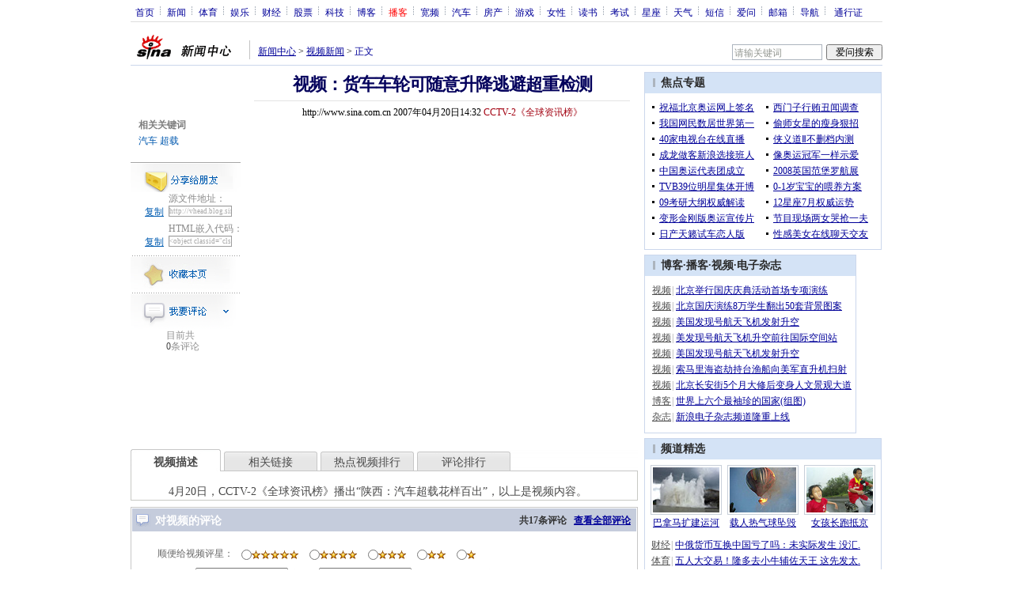

--- FILE ---
content_type: text/html
request_url: http://news.sina.com.cn/s/bn/2007-04-20/14324551.shtml
body_size: 31108
content:
<!--[1,334,4551] published at 2007-05-08 13:36:38 from #152 by 864-->
<!--CCTV-2《全球资讯榜》-->
<!---->
<html>
<head>
<meta http-equiv="Content-type" content="text/html; charset=gb2312">
<title>视频：货车车轮可随意升降逃避超重检测_新闻中心_新浪网</title>
<meta name=keywords content="视频：货车车轮可随意升降逃避超重检测">
<meta name=description content="视频：货车车轮可随意升降逃避超重检测">
<meta name="stencil" content="PGLS000117">
<meta name="publishid" content="1,334,4551">
<script type="text/javascript" src="http://image2.sina.com.cn/home/sinaflash.js"></script>

<style type="text/css">
/* 通用 */
*{margin:0;padding:0;}
body {background: #FFF;color:#000;margin:0;text-align:center;}
td,div{font-size:12px;}
ul,li{list-style:none;}
ul,p,ol{line-height:20px;}
select,input{vertical-align:middle;}
img{border:0;}

.f14 {font-size:14px;}
.lh20 {line-height:20px;}
.b1{border:1px #fcc solid;}
	
a{text-decoration: underline;color: #009}
/*a:visited{color:#800080;}*/
a:hover{color: #f00;}


.f14links{line-height:23px;}
.f14links,.f14links a{font-size:14px;color:#009;}
.f14links a:hover{color:#F00;}
.f14links li{padding-left:13px;background:url(http://image2.sina.com.cn/dy/legal/2006index/news_law_hz_012.gif) no-repeat 3px 45%;}

.clearit{clear:both;font-size:0;line-height:0;height:0;}

#wrap{width:950px; overflow:hidden; margin:0 auto;background:#FFF;text-align:left;}

.split{font-size:0;line-height:0;clear:both;height:6px;}
.lsplit{font-size:0;line-height:0;clear:both;height:15px;}

/*顶部导航开始*/
/* 070328修改 ws begin */
.top_bar{text-align:center; background:#fff; border-bottom:1px #ddd solid; height:27px; color:#acb4be; margin-bottom:8px; width:950px;}
.top_bar a{color:#009; display:block; height:13px; overflow:hidden; margin:8px 0 0 0; text-align:center;}
.top_bar a:hover{color:#c00;}
a.navnoline{border-right:0;}
.top_bar_sline{width:3px; color:#acb4be; background:url(http://image2.sina.com.cn/dy/article/950/con_070328_ws_001.gif) no-repeat center 8px;}
.logininfo{display:block;}
.logininfo strong{display:block; float:right; padding:8px 0 0 10px; color:#999; text-align:right;}
.logininfo a{width:30px; float:right;}
/* 070328修改 ws end */

.lo_links{padding-left:10px;padding-top:2px;}

/*正文左边控制开始*/
.lc_blue{background:url(http://image2.sina.com.cn/ent/deco/2007/0426/images/con_070227_ws_002.gif) repeat-y #fff; border-bottom:1px #dedfde solid;}
.lc_blue h1{text-align:center;padding:4px 0;font-size:22px;font-weight:bold;border-bottom:1px solid #becde5;margin:0 0 10px 37px;color:#03005C; width:575px;}
.lc_blue .from_info{text-align:center;}
.lc_blue .lcBlk{background:#f5fafe; padding:10px 0 0 0; border:1px #cbd7ec solid; border-top:none; border-left:none;}

.artibody{margin:15px 25px;font-size:14px;line-height:23px;}
.artibody img{border:1px solid #000;}
.artibody p{font-size:14px;line-height:23px;margin:15px 0;}


.toollinks{text-align:right;padding:8px 0;background:url(http://image2.sina.com.cn/bb/article/ar_hz_001.gif) repeat-x left top;margin:5px 25px;}

.xgzt{border-top:1px solid #BECEE6;border-left:1px solid #BECEE6;}
.xgzt a{font-size:14px;}
.xgzt td{border-bottom:1px solid #BECEE6;border-right:1px solid #BECEE6;}
.xgzt h2,.xgzt h3{margin:0;padding:0;padding:4px;font-size:14px;font-weight:bold;float:left;}

/* 070227修改 ws begin */
.fixedBLK{border:1px solid #C6C6C6;background:#FFF;width:300px;float:left;}
/* 070227修改 ws end */
.fixedBLK .title{background:#D4E3F6;}
.fixedBLK .title h2{padding:4px 20px;background:url(http://image2.sina.com.cn/bb/article/ar_hz_002.gif) no-repeat 10px 45%;font-size:14px;color:#292929;}
.fixedBLK .title h2 a {font-size:14px;color:#292929;text-decoration:none;font-weight:bold;}
.fixedBLK .title h2 a:hover{color:#CC0000;text-decoration:underline;}
.fixedBLK .content{padding:8px 9px 7px 9px;}
.fixedBLK .content img{border:1px solid #000;}
.fixedBLK .content .list{padding:0;}

.rcb table{border-top:1px solid #EBB9E5;border-left:1px solid #EBB9E5;}
.rcb td{border-right:1px solid #EBB9E5;border-bottom:1px solid #EBB9E5;padding:4px;}
.rcb .user{background:#FBE0FD;color:#656565;}
.rcb .commbody{background:#FFF url(http://image2.sina.com.cn/bb/article/ar_hz_003.gif) no-repeat 10px 45%;padding-left:30px;}

.grayBLK{border:1px solid #C6C6C6;padding:6px 0;float:left;background:#F1F1F1;}
.grayBLK td{line-height:20px;}

.bAD{border:1px solid #C6C6C6;background:#FFF;}
.adContent{padding:8px 0;}

.fAD a{color:#2D2D2D;}

.rd{font-size:0;line-height:0;height:1px;background:url(http://image2.sina.com.cn/bb/article/ar_hz_004.gif) repeat-x left top;margin:10px 0;}

.bllink,.bll a{color:#000;}

.pl15{padding-left:15px;}

.greenlinks,.greenlinks a{color:#298F00;text-decoration:none;}

.footer{padding:15px 0; color:#4d4d4d;}
.footer a,.footer a:visited{color:#4d4d4d;}
.footer a:hover{color:#f00;}

.rc_trans,.vsplit{border-top:1px solid #cbd7ec;}

.hotNC{border:1px solid #BECEE6;background:#FFF;margin:10px 0;}
.hotNC h2{padding:5px;background:#E1EFFA;border-bottom:1px solid #BECEE6;font-size:14px;font-weight:bold;}
.hotNC ul{padding:5px;}
.hotNC li{padding-left:10px;background:url(http://image2.sina.com.cn/bb/article/ar_hz_008.gif) no-repeat 2px 45%;}

.starSearchBLK{background:#F3F3F3;border:1px solid #CCC}
.sw4f{width:74px;}

/* 鼠标提示层CSS for JS  by zhangping1 */
.mouseTipsCon { display:none;}
.mouseTips { font-size:12px; text-align:left; position:absolute;z-index:999;width:384px;padding:0px 2px 2px 0;background:#FBE0FD; display:none;}
.mouseTips dl{ border:1px solid #EBB9E5;background:#FFF;padding:4px 4px 4px 10px; }
/* 鼠标提示层中标题的css */
.mouseTips dt{ color:#C50600; font-size:14px; line-height:20px; margin-bottom:4px; border-bottom:1px dashed #D6D8E4; }
/* 鼠标提示层中列表的css */
.mouseTips dd{ line-height:20px; }
/* 鼠标提示层中日期的css */
.mouseTips dd span {color:#5169E4;}
/* 鼠标提示层中关闭按钮的css */
.closeTipBtn {cursor:pointer; position:absolute;z-index:99999; right:10px; top:5px;}

/* 3取2 和2取1 容器中初始显示内容 css */
.tips1 {color:#F00; line-height:30px;}

/* 默认广告不显示 css */
.adNone { display:none; }
.rightShell{background:#FFF;padding-top:8px;}
.yqlink a{font-size:14px;}
.redLink a,.redLink a:hover,.redLink a:visited{color:#CC0000}

.normalSearch{background:#F3F3F3;border:1px solid #CCC;}
.babySearch{background:#FEF4FE;border:1px solid #DD96D4;}

.allp4{padding:12px 0 8px 14px; line-height:23px;text-align:center;width:570px;overflow:hidden;}
.allp4 .rp{width:1000px;}
.allp4 .pic{width:132px;text-align:center;float:left;margin-right:9px}
.allp4 .pic img{border:1px solid #000;}
.allp4 p,.allp4 p a{font-size:12px;}

.ADtit1{height:27px;clear:both;background:#000 url(http://image2.sina.com.cn/ty/af1/ar_hz_028.gif) no-repeat left top;}
.ADtit2{height:27px;clear:both;background:#000 url(http://image2.sina.com.cn/ty/af1/ar_hz_029.gif) no-repeat left top;}

p.adlink{text-align:center;}
p.adlink a{color:#FFF;}
p.adlink a:hover{color:#000;}

#adtext_1 a{color:#000}
#adtext_1 a:visited{color:#000;}
#adtext_1 a:hover{color:#f00;}

.yqin {display:inline; height:0px; width:0px; position:absolute; text-align:left;}
A.iask_f14:link,A.iask_f14:visited,A.iask_f14:active,A.iask_f14:hover {font-size:14px;text-decoration:none;color: #ff0000;}
A.akey:link {text-decoration:none;color: #009;}
A.akey:visited {text-decoration:none;color: #800080;}
A.akey:active,A.akey:hover {text-decoration:underline;color : #ff0000}

/* 视频播放器位置 070210 zhangping1@ 修改 增加新播放器和舌签 */
.ConPlayer{ }
.ConPlayer .ConPlayerM{ margin-top:10px;}

/* 播放器分段数字链接 070210 zhangping1@ 修改 */
#bnTxtPlayerPList a { color:#173480; text-decoration:underline; font-weight:bold;}
#bnTxtPlayerPList a:link {color:#173480;}
#bnTxtPlayerPList a:visited {color:#173480;}
#bnTxtPlayerPList a:hover,#bnTxtPlayerPList a:active,#bnTxtPlayerPList a:focus {color:#f00;}
/* 播放器 发表评论 链接 */
a.mplink { text-decoration: none;}
a.mplink:link,a.mplink:visited {color:#000038;}
a.mplink:hover,a.mplink:active,a.mplink:focus { color:#ffc;}

/* 070210 zhangping1@ 修改 增加新播放器和舌签 start */
#videoDisplay object {border:1px solid #000;}
/* 视频底部 容器 div */
div.playerAdd {width:583px; height:234px; overflow:hidden; text-align:left; }
/* 视频底部 标题 div */
div.playerAddTitle { height:29px;background:url(http://image2.sina.com.cn/cctv/bn/2007/0212/title_r_bg_zp.gif) right bottom no-repeat;}
ul.playerAddLot {background:#777;}
ul.playerAddLot li {float:left; border-top:1px solid #cfcfcf; background:#f0f0f0;}
ul.playerAddLot li div { font-size:14px; font-weight:bold; float:left; padding:0px 18px; border:1px solid #fff; height:25px; line-height:25px; cursor:pointer; }
ul.playerAddLot li.start { background:url(http://image2.sina.com.cn/cctv/bn/2007/0212/lot_l_bg.gif) left top no-repeat; width:1px; height:29px; border-top:0px;}
ul.playerAddLot li.focus { border-bottom:1px solid #fff; }
ul.playerAddLot li.focus div { background:url(http://image2.sina.com.cn/cctv/bn/2007/0212/lot_focus_bg.gif) top repeat-x;}
/* 视频介绍 */
div.aboutVideoText { padding:11px 14px; height:180px; overflow:auto;}
div.aboutVideoText p{ text-indent:0em; font-size:14px; line-height:23px; }
/* 查看留言 */
div.leaveWordArea { padding:10px 14px 10px 18px;}
div.leaveWordArea {}
/* 相关视频 ul li*/
div.aboutVideoArea {padding:17px;}
div.aboutVideoArea ul{ float:left; width:270px;}
div.aboutVideoArea ul li {padding:0 0 0 9px; width:260px; height:20px; line-height:20px; overflow:hidden; list-style-type:none;background:url(http://image2.sina.com.cn/cctv/bn/zw/bn_zw_ws_004.gif) 0 8px no-repeat; }
/* 070210 zhangping1@ 修改 增加新播放器和舌签 end */

/* 评论信息显示 */
#leaveWordCon {}
#leaveWordCon dl { line-height:22px; overflow:auto;padding:5px 10px 5px 10px; height:150px; width:540px;}
#leaveWordCon dt { color:#656565; font-weight:normal; background-color:#EEF4F9; padding-left:2px; }
#leaveWordCon dd { padding-left:25px; background:url(http://image2.sina.com.cn/dy/pl/dis01.gif) 5px top no-repeat; }
/* 评论表单链接 */
.form a:link,.form a:visited{text-decoration:none;color:#2773a8;}
.form a:active,.form a:hover{text-decoration:none;color:#f00;}
/* 视频播放器及相关视频 评论表单 end */

/* 间隔 */
.HSpace01{height:6px; overflow:hidden; width:1px;}
.HSpace02{height:8px; overflow:hidden; width:1px;}
.HSpace03{height:10px; overflow:hidden; width:1px;}

/* 070328修改 ws 把分布在页面中的css收集上来 begin */
.Part_M_1{border:1px solid #dedfde; border-bottom:none; width:298px;}
.Part_M_1 h3{font-size:12px;font-weight:normal;height:23px;line-height:23px;background:#ededed;padding-left:12px; clear:both;}
.Part_M_1 a:link{color:#666;text-decoration:underline;}
.Part_M_1 a:hover{color:#f00;text-decoration:underline;}

.medialogo{float:right; height:21px;}
.linkRed01 a{text-decoration:underline;color:#C00;}
.linkRed01 a:hover{color:#f00;}
.linkRed02 a{text-decoration:none;color:#A20010;}
.linkRed02 a:hover{color:#f00;}
.linkRed02{color:#A20010;}

.iAskBtn{width:71px; height:20px; margin:0; margin-left:5px; font-size:12px;}
.iAskIpt{width:114px; height:20px; font-size:12px; color:#939791; padding:2px 0 0 2px; border:1px #acb4be solid;}
.iAskLLogo{padding-left:6px;}

.AdConBtm585{background:#f7f7f7; border:1px #dedfde solid; padding:10px 0 0 0;}
.time_gray{	color: #999999;	padding-left: 8px;}
/* 070328修改 ws 把分布在页面中的css收集上来 end */


/* CSS mengjia 070424 */
.MJ_PartA{background:#fff;width:640px;}
.MJ_PartA .left{width:156px;float:left;}
.MJ_PartA .right{width:475px;float:left;}
.MJ_PartA .right h1{font-size:22px;text-align:center;padding-top:8px;line-height:32px;color:#03005c;border-bottom:1px solid #e4e4e4;width:auto;margin:0; letter-spacing:-1px;}
.MJ_PartB{background:#fff;}

.MJ_PartC{border:1px solid #c7c7c7;background:#fff;padding:1px 0 20px;}
.MJ_PartC h2{height:29px;margin:0 1px;background:#c5ccdc;font-size:14px;color:#fff;}
.MJ_PartC h2 .ico{float:left;padding:7px 5px 0 5px;}

/* CSS liji 070429 begin*/
.MJ_PartC h2 .title{float:left;filter: DropShadow(Color=#9aa7b8, OffX=1, OffY=1, Positive=true);width:300px;margin-top:7px;}
.MJ_PartC h2 .newtitle {font-size:12px;float:right;margin-top:7px;margin-right:7px;color:#333;}
.MJ_PartC h2 .newtitle a:link{font-size:12px;color:#009;text-decoration:underline;}
.MJ_PartC h2 .newtitle a:visited{color:#009;text-decoration:underline;}
.MJ_PartC h2 .newtitle a:hover{color:#f00;text-decoration:underline;}

/* CSS liji 070429 end*/

.from_info{line-height:28px;}
.box_01{padding-top:55px;padding-left:10px;background:#fff;padding-bottom:15px;}
.box_01 a:link,.box_01 a:hover{color:#055bb0;text-decoration:none;}
.box_01 a:hover{color:#007eff; text-decoration:underline;}
.box_01 h3{color:#7f7f7f;font-size:12px;line-height:20px;padding-top:10px;}
.box_01 h3 a:link,.box_01 h3 a:visited{color:#7f7f7f; text-decoration:none;}
.box_01 h3 a:hover{color:#f00; text-decoration:underline;}
.box_01 li{background:url(http://image2.sina.com.cn/bb/article/ar_hz_008.gif) no-repeat 5px 7px;padding-left:12px;}
.box_01 p{line-height:20px;width:135px;}

.share{padding-top:2px;clear:both;}
.share a{cursor:default}
a.button_01:link,a.button_01:visited{display:block;width:139px;height:38px;background:url(http://image2.sina.com.cn/ent/deco/2007/0426/images/pdbf_mj_002.gif) no-repeat 0 0}

.share1{clear:both;  height:80px;}
.share1 .p1{color:#8A8A8A; line-height:17px;padding-left:48px; clear:both;}
.share1 .p2{padding-left:18px; clear:both;}
.share1 .p2 a{ display:block; line-height:17px;}
.share1 .p2 a,.v_me_info .share1 .p2 input { float:left;}
.share1 input{ line-height:12px; width:80px; border:1px solid #9D9D9D; overflow:hidden; font-size:9px; font-family:Verdana; color:#A7A7A7; background:url(http://image2.sina.com.cn/vblog/images/vplay0322/e_meinfo_share_3.gif) no-repeat; margin-bottom:7px; margin-left:6px;}
.commButton{background:#fff;}
.commButton p{width:76px;margin-left:45px;color:#919191;line-height:14px;padding-bottom:3px;}
.commButton p span{color:#474747;}


a.button_02:link,a.button_02:visited{ background:url(http://image2.sina.com.cn/ent/deco/2007/0426/images/pdbf_mj_005.gif) no-repeat 0 0;display:block;width:139px;height:47px;}
a.button_02:hover,a.button_02:active{ background:url(http://image2.sina.com.cn/ent/deco/2007/0426/images/pdbf_mj_006.gif) no-repeat 0 0}
a.button_03:link,a.button_03:visited{ background:url(http://image2.sina.com.cn/ent/deco/2007/0426/images/pdbf_mj_003.gif) no-repeat 0 0;display:block;width:139px;height:47px;}
a.button_03:hover,a.button_03:active{ background:url(http://image2.sina.com.cn/ent/deco/2007/0426/images/pdbf_mj_004.gif) no-repeat 0 0}


.cblue1{ color:#005CB1; }
.cblue1 a:link{ color:#005CB1; text-decoration:underline;}
.cblue1 a:visited{ color:#8f8f8f; text-decoration:underline;}
.cblue1 a:hover{ color:#007EFF;}
.cblue1 a:active{ color:#007EFF;}

.MPB_Menu{height:28px;background:url(http://image2.sina.com.cn/ent/deco/2007/0426/images/pdbf_mj_009.gif) repeat-x;font-size:14px;line-height:16px;}
.MPB_Menu span{float:left;width:118px;padding:6px 0 3px;color:#494949;margin-top:3px;text-align:center;cursor:pointer;margin-right:4px;background:url(http://image2.sina.com.cn/ent/deco/2007/0426/images/pdbf_mj_008.gif) no-repeat 0 0;}
.MPB_Menu span.selectd{width:114px;font-weight:bold;margin-top:0;padding-top:9px;background:url(http://image2.sina.com.cn/ent/deco/2007/0426/images/pdbf_mj_007.gif) no-repeat 0 0;}
.MPB_Cont{border:1px solid #c8c9c4;border-top:none;}

#S_Cont_11{padding:15px 0 0 19px;}
#S_Cont_11 p{width:605px;font-size:14px;color:#474747;line-height:21px;}

#S_Cont_12{padding:15px 0 0 16px;}
#S_Cont_12 li{line-height:23px;color:#00f;font-size:14px;}
#S_Cont_12 li span{font-size:12px;margin-left:15px;color:#999;}
#S_Cont_13{padding:15px 0 0 16px;}
#S_Cont_13 li{padding-left:14px;background:url(http://image2.sina.com.cn/ent/deco/2007/0426/images/pdbf_mj_010.gif) no-repeat 6px 8px;line-height:23px;font-size:14px;}

.CommForm{padding:15px 26px 0px;color:#676767;display:inline-block;} /**/
.CommForm p{padding:3px 0;}

/* css liji 070429 begin*/
.CommForm div{padding:3px 0;}
/* css liji 070429 end*/

.CommForm .star img{vertical-align:middle;}
.CommForm .star input{margin-left:10px;}
.CommForm .login input{font-size:12px;color:#333;}

/* css liji 070429 begin*/
.CommForm .memo textarea{padding:5px 10px;border:1px solid #c3c3c3;color:#b1b1b1;font-size:12px;float:left;width:458px;height:58px;float:left;}
.CommForm .memo input{margin-left:10px;margin-top:5px;}
.CommForm .memo .bimg {margin-left:10px;margin-top:5px;cursor:pointer;}
.CommForm .memo .info{display:block;color:#999;padding:5px 0 0 10px;}
/* css liji 070429 end*/

.CommList{margin:0 25px;}
.CommList .box{background:url(http://image2.sina.com.cn/ent/deco/2007/0426/images/pdbf_mj_012.gif) repeat-x top;}
.CommList .box .userInfo{color:#757575;padding:4px 0 16px;line-height:20px;padding-left:10px;}
.CommList .box .userInfo a:link,.CommList .box .userInfo a:visited{color:#0380fe;}
.CommList .box .userInfo a:hover{color:#f00;}
.CommList .box .CommCont{color:#656565;line-height:18px;padding-left:10px;}
.CommList .box .DateTime{color:#b1b1b1;padding-bottom:5px;line-height:18px;padding-left:10px;}
.CommPages{background:url(http://image2.sina.com.cn/ent/deco/2007/0426/images/pdbf_mj_012.gif) repeat-x top;height:25px;margin:0 25px;}
.CommPages .Cont{float:right;height:20px;margin-top:8px;}
.CommPages .Pages{float:left;padding-left:4px;padding-right:3px;color:#027dff;line-height:20px;height:20px;}
.CommPages .Pages input{font-size:12px;}
.CommPages .Pages a:link,.CommPages .Pages a:visited{text-decoration:none;color:#666;font-weight:bold;}
.CommPages .Pages a:hover{color:#f00;}
.CommPages .Pages a.selectd:link,.CommPages .Pages a.selectd:visited,.CommPages .Pages a.selectd:hover{font-weight:normal;color:#027dff;}
.CommPages .Pages img{vertical-align:middle;}


.post_btn{ background:url(http://image2.sina.com.cn/vblog/images/vplay0322/e_comm_btn1.gif) no-repeat center center; width:76px; height:23px; border:0px;cursor:pointer;}
.post_btn1{ background:url(http://image2.sina.com.cn/vblog/images/vplay0322/e_comm_btn2.gif) no-repeat center center; width:76px; height:23px; border:0px;cursor:pointer;}
</style>
<!--[if IE]>
<style type="text/css">
.Part_M_1{width:300px;}
</style>
<![endif]-->

<style>
.yqin {display:inline; height:0px; width:0px; position:absolute; text-align:left;}
A.iask_f14:link,A.iask_f14:visited,A.iask_f14:active,A.iask_f14:hover {font-size:14px;text-decoration:none;color: #ff0000;}
A.akey:link {text-decoration:none;color: #0000ff;}
A.akey:visited {text-decoration:none;color: #800080;}
A.akey:active,A.akey:hover {text-decoration:underline;color : #ff0000}
</style>

<script language="JavaScript" type="text/javascript">
//<![CDATA[
document.domain = "sina.com.cn";
function GetObj(objName){
	if(document.getElementById){
		return eval('document.getElementById("' + objName + '")');
	}else if(document.layers){
		return eval("document.layers['" + objName +"']");
	}else{
		return eval('document.all.' + objName);
	}
}
//========================= 设置字体大中小 start =============
	function doZoom(size){
		var artibody = document.getElementById('artibody');
		if(!artibody){
			return;
		}
		var artibodyChild = artibody.childNodes;
		artibody.style.fontSize = size + 'px';
		//再对artibody div内的直接html节点设置fontSize属性
		for(var i = 0; i < artibodyChild.length; i++){
			if(artibodyChild[i].nodeType == 1){
				artibodyChild[i].style.fontSize = size + 'px';
			}
		}		
	}
//========================= 设置字体大中小 end =============

//========================= 打印正文部分 start =============
//print js begin

	function LoadPrintJsCallBack()
	{
		if(typeof forSPrint == "object" && forSPrint.Print)
		{
			forSPrint.Print();
		}
	}

	function SinaPrintGetBrowser(){
		if (navigator.userAgent.indexOf("MSIE") != -1)
		{
			return 1; 
		}
		else if (navigator.userAgent.indexOf("Firefox") != -1)
		{
			return 2; 
		}
		else if (navigator.userAgent.indexOf("Navigator") != -1)
		{
			return 3;
		}
		else if (navigator.userAgent.indexOf("Opera") != -1 )
		{
			return 4;
		}else
		{
			return 5;
		}
	}

	function LoadPrintJs()
	{
		var myBrowser = SinaPrintGetBrowser();

		if(myBrowser == 1)
		{
			var js_url = "http://image2.sina.com.cn/dy/col/2007/0207/print.js";
			var js = document.createElement( "script" ); 
			js.setAttribute( "type", "text/javascript" );
			js.setAttribute( "src", js_url);
			js.setAttribute( "id", "sinaPrintJsUrl");
			document.body.insertBefore( js, null);
			document.getElementById("sinaPrintJsUrl").onreadystatechange = LoadPrintJsCallBack;
		}
		else
		{
			var js_url = "http://image2.sina.com.cn/dy/col/2007/0207/print.js";
			var js = document.createElement( "script" ); 
			js.setAttribute( "type", "text/javascript" );
			js.setAttribute( "src", js_url);
			js.setAttribute( "id", "sinaPrintJsUrl");
			js.setAttribute( "onload", "LoadPrintJsCallBack()");
			document.body.insertBefore( js, null);					
		}
	}



//print js end
//========================= 打印正文部分 end =============
	
//========================= 处理广告有效性 start =============
/**
 * 判断广告有效性
 * @return boolean
 */
//发布日期
var pagepubtime;
//需要检测的日期差
var difDay;

//广告显示判断
function checkPubTime(){

	//分解年、月、日
	DateTime = new Array(); 
	DateTime = pagepubtime.split("-");
	var year = DateTime[0];
	var month = DateTime[1];
	var day = DateTime[2];

	//用得到的年、月、日生成日期对象
	var pubTime = new Date(year,month - 1,day);
	//得到当前日期
	var now = new Date();

	//计算出当前日期与发布日期之间的毫秒差值
	var dif = now.getTime() - pubTime.getTime();

	//一天24小时、一小时60分、一分60秒、一秒1000毫秒
	if(dif > difDay * 24 * 60 * 60 * 1000){
		return false;
	}
	return true;
}
/**
 * 处理广告图片 指定天数后不显示 广告图片初始使用css控制不显示
 * @param 多个广告容器的id
 */
function HandlerAd(){
	var curObj = null;
	for(var i = 0; i < arguments.length; i++){
		curObj = GetObj(arguments[i]);
		if(checkPubTime()){
			if(!curObj){ 
				continue;
			}
			curObj.style.display = "block";
		}
	}
	
}
//========================= 处理广告有效性 end =============



	
//========================= 处理页面广告内容 start =============
	function DisplayAd(){
	pagepubtime = "2007-04-20"; //发布日期
	difDay = 180;				//需要检测的日期差 单位：天
	HandlerAd("PublicRelation1","PublicRelation2","PublicRelation3","PublicRelation4","PublicRelation5","PublicRelation6","PublicRelation7","PublicRelation8","PublicRelation9");		
	}
//========================= 处理页面广告内容 end =============
	
window.onload = function(){
	
	//触发鼠标提示
	mouseTipNode = GetObj("mouseTip");

/*
	//触发随机3取2 2取1 内容
	ShowGet2Form3();
	if(IsCookie()){//如果cookie可以使用 则使用交替显示2取1内容 否则随机显示
		SwithShowGet1Form2();
	}else{
		ShowGet1Form2();
	}
*/
	
}
	
//]]>
</script>
<script type="text/javascript">
<!--
var flag=false;
function DrawImage(ImgD){
	var image=new Image();
	var iwidth = 999;
	var iheight = 21; //定义允许高度，当宽度大于这个值时等比例缩小
	image.src=ImgD.src;
	if(image.width>0 && image.height>0){
		flag=true;
		if(image.width/image.height>= iwidth/iheight){
			if(image.width>iwidth){ 
				ImgD.width=iwidth;
				ImgD.height=(image.height*iwidth)/image.width;
			}else{
				ImgD.width=image.width; 
				ImgD.height=image.height;
			}
		}else{
			if(image.height>iheight){ 
				ImgD.height=iheight;
				ImgD.width=(image.width*iheight)/image.height; 
			}else{
				ImgD.width=image.width; 
				ImgD.height=image.height;
			}
		}
	}
} 
//调用：<img src="图片" onload="javascript:DrawImage(this)">
//-->
</script>

</head>

<body onload="init()"><!-- body code begin -->

<!-- SUDA_CODE_START --> 
<script type="text/javascript"> 
//<!--
(function(){var an="V=2.1.16";var ah=window,F=document,s=navigator,W=s.userAgent,ao=ah.screen,j=ah.location.href;var aD="https:"==ah.location.protocol?"https://s":"http://",ay="beacon.sina.com.cn";var N=aD+ay+"/a.gif?",z=aD+ay+"/g.gif?",R=aD+ay+"/f.gif?",ag=aD+ay+"/e.gif?",aB=aD+"beacon.sinauda.com/i.gif?";var aA=F.referrer.toLowerCase();var aa="SINAGLOBAL",Y="FSINAGLOBAL",H="Apache",P="ULV",l="SUP",aE="UOR",E="_s_acc",X="_s_tentry",n=false,az=false,B=(document.domain=="sina.com.cn")?true:false;var o=0;var aG=false,A=false;var al="";var m=16777215,Z=0,C,K=0;var r="",b="",a="";var M=[],S=[],I=[];var u=0;var v=0;var p="";var am=false;var w=false;function O(){var e=document.createElement("iframe");e.src=aD+ay+"/data.html?"+new Date().getTime();e.id="sudaDataFrame";e.style.height="0px";e.style.width="1px";e.style.overflow="hidden";e.frameborder="0";e.scrolling="no";document.getElementsByTagName("head")[0].appendChild(e)}function k(){var e=document.createElement("iframe");e.src=aD+ay+"/ckctl.html";e.id="ckctlFrame";e.style.height="0px";e.style.width="1px";e.style.overflow="hidden";e.frameborder="0";e.scrolling="no";document.getElementsByTagName("head")[0].appendChild(e)}function q(){var e=document.createElement("script");e.src=aD+ay+"/h.js";document.getElementsByTagName("head")[0].appendChild(e)}function h(aH,i){var D=F.getElementsByName(aH);var e=(i>0)?i:0;return(D.length>e)?D[e].content:""}function aF(){var aJ=F.getElementsByName("sudameta");var aR=[];for(var aO=0;aO<aJ.length;aO++){var aK=aJ[aO].content;if(aK){if(aK.indexOf(";")!=-1){var D=aK.split(";");for(var aH=0;aH<D.length;aH++){var aP=aw(D[aH]);if(!aP){continue}aR.push(aP)}}else{aR.push(aK)}}}var aM=F.getElementsByTagName("meta");for(var aO=0,aI=aM.length;aO<aI;aO++){var aN=aM[aO];if(aN.name=="tags"){aR.push("content_tags:"+encodeURI(aN.content))}}var aL=t("vjuids");aR.push("vjuids:"+aL);var e="";var aQ=j.indexOf("#");if(aQ!=-1){e=escape(j.substr(aQ+1));aR.push("hashtag:"+e)}return aR}function V(aK,D,aI,aH){if(aK==""){return""}aH=(aH=="")?"=":aH;D+=aH;var aJ=aK.indexOf(D);if(aJ<0){return""}aJ+=D.length;var i=aK.indexOf(aI,aJ);if(i<aJ){i=aK.length}return aK.substring(aJ,i)}function t(e){if(undefined==e||""==e){return""}return V(F.cookie,e,";","")}function at(aI,e,i,aH){if(e!=null){if((undefined==aH)||(null==aH)){aH="sina.com.cn"}if((undefined==i)||(null==i)||(""==i)){F.cookie=aI+"="+e+";domain="+aH+";path=/"}else{var D=new Date();var aJ=D.getTime();aJ=aJ+86400000*i;D.setTime(aJ);aJ=D.getTime();F.cookie=aI+"="+e+";domain="+aH+";expires="+D.toUTCString()+";path=/"}}}function f(D){try{var i=document.getElementById("sudaDataFrame").contentWindow.storage;return i.get(D)}catch(aH){return false}}function ar(D,aH){try{var i=document.getElementById("sudaDataFrame").contentWindow.storage;i.set(D,aH);return true}catch(aI){return false}}function L(){var aJ=15;var D=window.SUDA.etag;if(!B){return"-"}if(u==0){O();q()}if(D&&D!=undefined){w=true}ls_gid=f(aa);if(ls_gid===false||w==false){return false}else{am=true}if(ls_gid&&ls_gid.length>aJ){at(aa,ls_gid,3650);n=true;return ls_gid}else{if(D&&D.length>aJ){at(aa,D,3650);az=true}var i=0,aI=500;var aH=setInterval((function(){var e=t(aa);if(w){e=D}i+=1;if(i>3){clearInterval(aH)}if(e.length>aJ){clearInterval(aH);ar(aa,e)}}),aI);return w?D:t(aa)}}function U(e,aH,D){var i=e;if(i==null){return false}aH=aH||"click";if((typeof D).toLowerCase()!="function"){return}if(i.attachEvent){i.attachEvent("on"+aH,D)}else{if(i.addEventListener){i.addEventListener(aH,D,false)}else{i["on"+aH]=D}}return true}function af(){if(window.event!=null){return window.event}else{if(window.event){return window.event}var D=arguments.callee.caller;var i;var aH=0;while(D!=null&&aH<40){i=D.arguments[0];if(i&&(i.constructor==Event||i.constructor==MouseEvent||i.constructor==KeyboardEvent)){return i}aH++;D=D.caller}return i}}function g(i){i=i||af();if(!i.target){i.target=i.srcElement;i.pageX=i.x;i.pageY=i.y}if(typeof i.layerX=="undefined"){i.layerX=i.offsetX}if(typeof i.layerY=="undefined"){i.layerY=i.offsetY}return i}function aw(aH){if(typeof aH!=="string"){throw"trim need a string as parameter"}var e=aH.length;var D=0;var i=/(\u3000|\s|\t|\u00A0)/;while(D<e){if(!i.test(aH.charAt(D))){break}D+=1}while(e>D){if(!i.test(aH.charAt(e-1))){break}e-=1}return aH.slice(D,e)}function c(e){return Object.prototype.toString.call(e)==="[object Array]"}function J(aH,aL){var aN=aw(aH).split("&");var aM={};var D=function(i){if(aL){try{return decodeURIComponent(i)}catch(aP){return i}}else{return i}};for(var aJ=0,aK=aN.length;aJ<aK;aJ++){if(aN[aJ]){var aI=aN[aJ].split("=");var e=aI[0];var aO=aI[1];if(aI.length<2){aO=e;e="$nullName"}if(!aM[e]){aM[e]=D(aO)}else{if(c(aM[e])!=true){aM[e]=[aM[e]]}aM[e].push(D(aO))}}}return aM}function ac(D,aI){for(var aH=0,e=D.length;aH<e;aH++){aI(D[aH],aH)}}function ak(i){var e=new RegExp("^http(?:s)?://([^/]+)","im");if(i.match(e)){return i.match(e)[1].toString()}else{return""}}function aj(aO){try{var aL="ABCDEFGHIJKLMNOPQRSTUVWXYZabcdefghijklmnopqrstuvwxyz0123456789+/=";var D="ABCDEFGHIJKLMNOPQRSTUVWXYZabcdefghijklmnopqrstuvwxyz0123456789-_=";var aQ=function(e){var aR="",aS=0;for(;aS<e.length;aS++){aR+="%"+aH(e[aS])}return decodeURIComponent(aR)};var aH=function(e){var i="0"+e.toString(16);return i.length<=2?i:i.substr(1)};var aP=function(aY,aV,aR){if(typeof(aY)=="string"){aY=aY.split("")}var aX=function(a7,a9){for(var a8=0;a8<a7.length;a8++){if(a7[a8]==a9){return a8}}return -1};var aS=[];var a6,a4,a1="";var a5,a3,a0,aZ="";if(aY.length%4!=0){}var e=/[^A-Za-z0-9\+\/\=]/g;var a2=aL.split("");if(aV=="urlsafe"){e=/[^A-Za-z0-9\-_\=]/g;a2=D.split("")}var aU=0;if(aV=="binnary"){a2=[];for(aU=0;aU<=64;aU++){a2[aU]=aU+128}}if(aV!="binnary"&&e.exec(aY.join(""))){return aR=="array"?[]:""}aU=0;do{a5=aX(a2,aY[aU++]);a3=aX(a2,aY[aU++]);a0=aX(a2,aY[aU++]);aZ=aX(a2,aY[aU++]);a6=(a5<<2)|(a3>>4);a4=((a3&15)<<4)|(a0>>2);a1=((a0&3)<<6)|aZ;aS.push(a6);if(a0!=64&&a0!=-1){aS.push(a4)}if(aZ!=64&&aZ!=-1){aS.push(a1)}a6=a4=a1="";a5=a3=a0=aZ=""}while(aU<aY.length);if(aR=="array"){return aS}var aW="",aT=0;for(;aT<aS.lenth;aT++){aW+=String.fromCharCode(aS[aT])}return aW};var aI=[];var aN=aO.substr(0,3);var aK=aO.substr(3);switch(aN){case"v01":for(var aJ=0;aJ<aK.length;aJ+=2){aI.push(parseInt(aK.substr(aJ,2),16))}return decodeURIComponent(aQ(aP(aI,"binnary","array")));break;case"v02":aI=aP(aK,"urlsafe","array");return aQ(aP(aI,"binnary","array"));break;default:return decodeURIComponent(aO)}}catch(aM){return""}}var ap={screenSize:function(){return(m&8388608==8388608)?ao.width+"x"+ao.height:""},colorDepth:function(){return(m&4194304==4194304)?ao.colorDepth:""},appCode:function(){return(m&2097152==2097152)?s.appCodeName:""},appName:function(){return(m&1048576==1048576)?((s.appName.indexOf("Microsoft Internet Explorer")>-1)?"MSIE":s.appName):""},cpu:function(){return(m&524288==524288)?(s.cpuClass||s.oscpu):""},platform:function(){return(m&262144==262144)?(s.platform):""},jsVer:function(){if(m&131072!=131072){return""}var aI,e,aK,D=1,aH=0,i=(s.appName.indexOf("Microsoft Internet Explorer")>-1)?"MSIE":s.appName,aJ=s.appVersion;if("MSIE"==i){e="MSIE";aI=aJ.indexOf(e);if(aI>=0){aK=window.parseInt(aJ.substring(aI+5));if(3<=aK){D=1.1;if(4<=aK){D=1.3}}}}else{if(("Netscape"==i)||("Opera"==i)||("Mozilla"==i)){D=1.3;e="Netscape6";aI=aJ.indexOf(e);if(aI>=0){D=1.5}}}return D},network:function(){if(m&65536!=65536){return""}var i="";i=(s.connection&&s.connection.type)?s.connection.type:i;try{F.body.addBehavior("#default#clientCaps");i=F.body.connectionType}catch(D){i="unkown"}return i},language:function(){return(m&32768==32768)?(s.systemLanguage||s.language):""},timezone:function(){return(m&16384==16384)?(new Date().getTimezoneOffset()/60):""},flashVer:function(){if(m&8192!=8192){return""}var aK=s.plugins,aH,aL,aN;if(aK&&aK.length){for(var aJ in aK){aL=aK[aJ];if(aL.description==null){continue}if(aH!=null){break}aN=aL.description.toLowerCase();if(aN.indexOf("flash")!=-1){aH=aL.version?parseInt(aL.version):aN.match(/\d+/);continue}}}else{if(window.ActiveXObject){for(var aI=10;aI>=2;aI--){try{var D=new ActiveXObject("ShockwaveFlash.ShockwaveFlash."+aI);if(D){aH=aI;break}}catch(aM){}}}else{if(W.indexOf("webtv/2.5")!=-1){aH=3}else{if(W.indexOf("webtv")!=-1){aH=2}}}}return aH},javaEnabled:function(){if(m&4096!=4096){return""}var D=s.plugins,i=s.javaEnabled(),aH,aI;if(i==true){return 1}if(D&&D.length){for(var e in D){aH=D[e];if(aH.description==null){continue}if(i!=null){break}aI=aH.description.toLowerCase();if(aI.indexOf("java plug-in")!=-1){i=parseInt(aH.version);continue}}}else{if(window.ActiveXObject){i=(new ActiveXObject("JavaWebStart.IsInstalled")!=null)}}return i?1:0}};var ad={pageId:function(i){var D=i||r,aK="-9999-0-0-1";if((undefined==D)||(""==D)){try{var aH=h("publishid");if(""!=aH){var aJ=aH.split(",");if(aJ.length>0){if(aJ.length>=3){aK="-9999-0-"+aJ[1]+"-"+aJ[2]}D=aJ[0]}}else{D="0"}}catch(aI){D="0"}D=D+aK}return D},sessionCount:function(){var e=t("_s_upa");if(e==""){e=0}return e},excuteCount:function(){return SUDA.sudaCount},referrer:function(){if(m&2048!=2048){return""}var e=/^[^\?&#]*.swf([\?#])?/;if((aA=="")||(aA.match(e))){var i=V(j,"ref","&","");if(i!=""){return escape(i)}}return escape(aA)},isHomepage:function(){if(m&1024!=1024){return""}var D="";try{F.body.addBehavior("#default#homePage");D=F.body.isHomePage(j)?"Y":"N"}catch(i){D="unkown"}return D},PGLS:function(){return(m&512==512)?h("stencil"):""},ZT:function(){if(m&256!=256){return""}var e=h("subjectid");e.replace(",",".");e.replace(";",",");return escape(e)},mediaType:function(){return(m&128==128)?h("mediaid"):""},domCount:function(){return(m&64==64)?F.getElementsByTagName("*").length:""},iframeCount:function(){return(m&32==32)?F.getElementsByTagName("iframe").length:""}};var av={visitorId:function(){var i=15;var e=t(aa);if(e.length>i&&u==0){return e}else{return}},fvisitorId:function(e){if(!e){var e=t(Y);return e}else{at(Y,e,3650)}},sessionId:function(){var e=t(H);if(""==e){var i=new Date();e=Math.random()*10000000000000+"."+i.getTime()}return e},flashCookie:function(e){if(e){}else{return p}},lastVisit:function(){var D=t(H);var aI=t(P);var aH=aI.split(":");var aJ="",i;if(aH.length>=6){if(D!=aH[4]){i=new Date();var e=new Date(window.parseInt(aH[0]));aH[1]=window.parseInt(aH[1])+1;if(i.getMonth()!=e.getMonth()){aH[2]=1}else{aH[2]=window.parseInt(aH[2])+1}if(((i.getTime()-e.getTime())/86400000)>=7){aH[3]=1}else{if(i.getDay()<e.getDay()){aH[3]=1}else{aH[3]=window.parseInt(aH[3])+1}}aJ=aH[0]+":"+aH[1]+":"+aH[2]+":"+aH[3];aH[5]=aH[0];aH[0]=i.getTime();at(P,aH[0]+":"+aH[1]+":"+aH[2]+":"+aH[3]+":"+D+":"+aH[5],360)}else{aJ=aH[5]+":"+aH[1]+":"+aH[2]+":"+aH[3]}}else{i=new Date();aJ=":1:1:1";at(P,i.getTime()+aJ+":"+D+":",360)}return aJ},userNick:function(){if(al!=""){return al}var D=unescape(t(l));if(D!=""){var i=V(D,"ag","&","");var e=V(D,"user","&","");var aH=V(D,"uid","&","");var aJ=V(D,"sex","&","");var aI=V(D,"dob","&","");al=i+":"+e+":"+aH+":"+aJ+":"+aI;return al}else{return""}},userOrigin:function(){if(m&4!=4){return""}var e=t(aE);var i=e.split(":");if(i.length>=2){return i[0]}else{return""}},advCount:function(){return(m&2==2)?t(E):""},setUOR:function(){var aL=t(aE),aP="",i="",aO="",aI="",aM=j.toLowerCase(),D=F.referrer.toLowerCase();var aQ=/[&|?]c=spr(_[A-Za-z0-9]{1,}){3,}/;var aK=new Date();if(aM.match(aQ)){aO=aM.match(aQ)[0]}else{if(D.match(aQ)){aO=D.match(aQ)[0]}}if(aO!=""){aO=aO.substr(3)+":"+aK.getTime()}if(aL==""){if(t(P)==""){aP=ak(D);i=ak(aM)}at(aE,aP+","+i+","+aO,365)}else{var aJ=0,aN=aL.split(",");if(aN.length>=1){aP=aN[0]}if(aN.length>=2){i=aN[1]}if(aN.length>=3){aI=aN[2]}if(aO!=""){aJ=1}else{var aH=aI.split(":");if(aH.length>=2){var e=new Date(window.parseInt(aH[1]));if(e.getTime()<(aK.getTime()-86400000*30)){aJ=1}}}if(aJ){at(aE,aP+","+i+","+aO,365)}}},setAEC:function(e){if(""==e){return}var i=t(E);if(i.indexOf(e+",")<0){i=i+e+","}at(E,i,7)},ssoInfo:function(){var D=unescape(aj(t("sso_info")));if(D!=""){if(D.indexOf("uid=")!=-1){var i=V(D,"uid","&","");return escape("uid:"+i)}else{var e=V(D,"u","&","");return escape("u:"+unescape(e))}}else{return""}},subp:function(){return t("SUBP")}};var ai={CI:function(){var e=["sz:"+ap.screenSize(),"dp:"+ap.colorDepth(),"ac:"+ap.appCode(),"an:"+ap.appName(),"cpu:"+ap.cpu(),"pf:"+ap.platform(),"jv:"+ap.jsVer(),"ct:"+ap.network(),"lg:"+ap.language(),"tz:"+ap.timezone(),"fv:"+ap.flashVer(),"ja:"+ap.javaEnabled()];return"CI="+e.join("|")},PI:function(e){var i=["pid:"+ad.pageId(e),"st:"+ad.sessionCount(),"et:"+ad.excuteCount(),"ref:"+ad.referrer(),"hp:"+ad.isHomepage(),"PGLS:"+ad.PGLS(),"ZT:"+ad.ZT(),"MT:"+ad.mediaType(),"keys:","dom:"+ad.domCount(),"ifr:"+ad.iframeCount()];return"PI="+i.join("|")},UI:function(){var e=["vid:"+av.visitorId(),"sid:"+av.sessionId(),"lv:"+av.lastVisit(),"un:"+av.userNick(),"uo:"+av.userOrigin(),"ae:"+av.advCount(),"lu:"+av.fvisitorId(),"si:"+av.ssoInfo(),"rs:"+(n?1:0),"dm:"+(B?1:0),"su:"+av.subp()];return"UI="+e.join("|")},EX:function(i,e){if(m&1!=1){return""}i=(null!=i)?i||"":b;e=(null!=e)?e||"":a;return"EX=ex1:"+i+"|ex2:"+e},MT:function(){return"MT="+aF().join("|")},V:function(){return an},R:function(){return"gUid_"+new Date().getTime()}};function ax(){var aK="-",aH=F.referrer.toLowerCase(),D=j.toLowerCase();if(""==t(X)){if(""!=aH){aK=ak(aH)}at(X,aK,"","weibo.com")}var aI=/weibo.com\/reg.php/;if(D.match(aI)){var aJ=V(unescape(D),"sharehost","&","");var i=V(unescape(D),"appkey","&","");if(""!=aJ){at(X,aJ,"","weibo.com")}at("appkey",i,"","weibo.com")}}function d(e,i){G(e,i)}function G(i,D){D=D||{};var e=new Image(),aH;if(D&&D.callback&&typeof D.callback=="function"){e.onload=function(){clearTimeout(aH);aH=null;D.callback(true)}}SUDA.img=e;e.src=i;aH=setTimeout(function(){if(D&&D.callback&&typeof D.callback=="function"){D.callback(false);e.onload=null}},D.timeout||2000)}function x(e,aH,D,aI){SUDA.sudaCount++;if(!av.visitorId()&&!L()){if(u<3){u++;setTimeout(x,500);return}}var i=N+[ai.V(),ai.CI(),ai.PI(e),ai.UI(),ai.MT(),ai.EX(aH,D),ai.R()].join("&");G(i,aI)}function y(e,D,i){if(aG||A){return}if(SUDA.sudaCount!=0){return}x(e,D,i)}function ab(e,aH){if((""==e)||(undefined==e)){return}av.setAEC(e);if(0==aH){return}var D="AcTrack||"+t(aa)+"||"+t(H)+"||"+av.userNick()+"||"+e+"||";var i=ag+D+"&gUid_"+new Date().getTime();d(i)}function aq(aI,e,i,aJ){aJ=aJ||{};if(!i){i=""}else{i=escape(i)}var aH="UATrack||"+t(aa)+"||"+t(H)+"||"+av.userNick()+"||"+aI+"||"+e+"||"+ad.referrer()+"||"+i+"||"+(aJ.realUrl||"")+"||"+(aJ.ext||"");var D=ag+aH+"&gUid_"+new Date().getTime();d(D,aJ)}function aC(aK){var i=g(aK);var aI=i.target;var aH="",aL="",D="";var aJ;if(aI!=null&&aI.getAttribute&&(!aI.getAttribute("suda-uatrack")&&!aI.getAttribute("suda-actrack")&&!aI.getAttribute("suda-data"))){while(aI!=null&&aI.getAttribute&&(!!aI.getAttribute("suda-uatrack")||!!aI.getAttribute("suda-actrack")||!!aI.getAttribute("suda-data"))==false){if(aI==F.body){return}aI=aI.parentNode}}if(aI==null||aI.getAttribute==null){return}aH=aI.getAttribute("suda-actrack")||"";aL=aI.getAttribute("suda-uatrack")||aI.getAttribute("suda-data")||"";sudaUrls=aI.getAttribute("suda-urls")||"";if(aL){aJ=J(aL);if(aI.tagName.toLowerCase()=="a"){D=aI.href}opts={};opts.ext=(aJ.ext||"");aJ.key&&SUDA.uaTrack&&SUDA.uaTrack(aJ.key,aJ.value||aJ.key,D,opts)}if(aH){aJ=J(aH);aJ.key&&SUDA.acTrack&&SUDA.acTrack(aJ.key,aJ.value||aJ.key)}}if(window.SUDA&&Object.prototype.toString.call(window.SUDA)==="[object Array]"){for(var Q=0,ae=SUDA.length;Q<ae;Q++){switch(SUDA[Q][0]){case"setGatherType":m=SUDA[Q][1];break;case"setGatherInfo":r=SUDA[Q][1]||r;b=SUDA[Q][2]||b;a=SUDA[Q][3]||a;break;case"setPerformance":Z=SUDA[Q][1];break;case"setPerformanceFilter":C=SUDA[Q][1];break;case"setPerformanceInterval":K=SUDA[Q][1]*1||0;K=isNaN(K)?0:K;break;case"setGatherMore":M.push(SUDA[Q].slice(1));break;case"acTrack":S.push(SUDA[Q].slice(1));break;case"uaTrack":I.push(SUDA[Q].slice(1));break}}}aG=(function(D,i){if(ah.top==ah){return false}else{try{if(F.body.clientHeight==0){return false}return((F.body.clientHeight>=D)&&(F.body.clientWidth>=i))?false:true}catch(aH){return true}}})(320,240);A=(function(){return false})();av.setUOR();var au=av.sessionId();window.SUDA=window.SUDA||[];SUDA.sudaCount=SUDA.sudaCount||0;SUDA.log=function(){x.apply(null,arguments)};SUDA.acTrack=function(){ab.apply(null,arguments)};SUDA.uaTrack=function(){aq.apply(null,arguments)};U(F.body,"click",aC);window.GB_SUDA=SUDA;GB_SUDA._S_pSt=function(){};GB_SUDA._S_acTrack=function(){ab.apply(null,arguments)};GB_SUDA._S_uaTrack=function(){aq.apply(null,arguments)};window._S_pSt=function(){};window._S_acTrack=function(){ab.apply(null,arguments)};window._S_uaTrack=function(){aq.apply(null,arguments)};window._S_PID_="";if(!window.SUDA.disableClickstream){y()}try{k()}catch(T){}})();
//-->
</script> 
<noScript> 
<div style='position:absolute;top:0;left:0;width:0;height:0;visibility:hidden'><img width=0 height=0 src='//beacon.sina.com.cn/a.gif?noScript' border='0' alt='' /></div> 
</noScript> 
<!-- SUDA_CODE_END -->

<!-- SSO_GETCOOKIE_START -->
<script type="text/javascript">var sinaSSOManager=sinaSSOManager||{};sinaSSOManager.getSinaCookie=function(){function dc(u){if(u==undefined){return""}var decoded=decodeURIComponent(u);return decoded=="null"?"":decoded}function ps(str){var arr=str.split("&");var arrtmp;var arrResult={};for(var i=0;i<arr.length;i++){arrtmp=arr[i].split("=");arrResult[arrtmp[0]]=dc(arrtmp[1])}return arrResult}function gC(name){var Res=eval("/"+name+"=([^;]+)/").exec(document.cookie);return Res==null?null:Res[1]}var sup=dc(gC("SUP"));if(!sup){sup=dc(gC("SUR"))}if(!sup){return null}return ps(sup)};</script>
<!-- SSO_GETCOOKIE_END -->

<script type="text/javascript">new function(r,s,t){this.a=function(n,t,e){if(window.addEventListener){n.addEventListener(t,e,false);}else if(window.attachEvent){n.attachEvent("on"+t,e);}};this.b=function(f){var t=this;return function(){return f.apply(t,arguments);};};this.c=function(){var f=document.getElementsByTagName("form");for(var i=0;i<f.length;i++){var o=f[i].action;if(this.r.test(o)){f[i].action=o.replace(this.r,this.s);}}};this.r=r;this.s=s;this.d=setInterval(this.b(this.c),t);this.a(window,"load",this.b(function(){this.c();clearInterval(this.d);}));}(/http:\/\/www\.google\.c(om|n)\/search/, "http://keyword.sina.com.cn/searchword.php", 250);</script>
<!-- body code end -->


<div id="wrap">
	<!--顶部导航开始-->
	<div class="top_bar" align="center">	
			<!-- stand_unipro_head start -->
		<div id="stand_unipro_head" style="display:none;">
			<table cellspacing="0" width="935">
			<tr>
			<td><a href="http://www.sina.com.cn/">首页</a></td>
			<td class="top_bar_sline"></td>
			<td><a href="http://news.sina.com.cn/">新闻</a></td>
			<td class="top_bar_sline"></td>
			<td><a href="http://sports.sina.com.cn/">体育</a></td>
			<td class="top_bar_sline"></td>
			<td><a href="http://ent.sina.com.cn/">娱乐</a></td>
			<td class="top_bar_sline"></td>
			<td><a href="http://finance.sina.com.cn/">财经</a></td>
			<td class="top_bar_sline"></td>
			<td><a href="http://finance.sina.com.cn/stock/">股票</a></td>
			<td class="top_bar_sline"></td>
			<td><a href="http://tech.sina.com.cn/">科技</a></td>
			<td class="top_bar_sline"></td>
			<td><a href="http://blog.sina.com.cn/">博客</a></td>
			<td class="top_bar_sline"></td>
			<td><a href="http://v.blog.sina.com.cn/"><font color=red>播客</font></a></td>
			<td class="top_bar_sline"></td>
			<td><a href="http://bn.sina.com.cn/">宽频</a></td>
			<td class="top_bar_sline"></td>
			<td><a href="http://auto.sina.com.cn/">汽车</a></td>
			<td class="top_bar_sline"></td>
			<td><a href="http://house.sina.com.cn/">房产</a></td>
			<td class="top_bar_sline"></td>
			<td><a href="http://games.sina.com.cn/">游戏</a></td>
			<td class="top_bar_sline"></td>
			<td><a href="http://eladies.sina.com.cn/">女性</a></td>
			<td class="top_bar_sline"></td>
			<td><a href="http://book.sina.com.cn/">读书</a></td>
			<td class="top_bar_sline"></td>
			<td><a href="http://edu.sina.com.cn/">考试</a></td>
			<td class="top_bar_sline"></td>
			<td><a href="http://astro.sina.com.cn/">星座</a></td>
			<td class="top_bar_sline"></td>
			<td><a href="http://weather.news.sina.com.cn/">天气</a></td>
			<td class="top_bar_sline"></td>
			<td><a href="http://sms.sina.com.cn/">短信</a></td>
			<td class="top_bar_sline"></td>
			<td><a href="http://iask.com/">爱问</a></td>
			<td class="top_bar_sline"></td>
			<td><a href="http://mail.sina.com.cn/">邮箱</a></td>
			<td class="top_bar_sline"></td>
			<td><a href="http://news.sina.com.cn/guide/">导航</a></td>
			<td class="top_bar_sline"></td>
			<td><a href="http://unipro.sina.com.cn/" class="navnoline">通行证</a></td>
			</tr></table>
		</div>
		<!-- stand_unipro_head end -->
		<!-- stand_unipro_welcome start -->
		<div id="stand_unipro_welcome" style="display:none;">
			<table cellspacing="0" width="935">
			<tr>
			<td><a href="http://www.sina.com.cn/">首页</a></td>
			<td class="top_bar_sline"></td>
			<td><a href="http://news.sina.com.cn/">新闻</a></td>
			<td class="top_bar_sline"></td>
			<td><a href="http://sports.sina.com.cn/">体育</a></td>
			<td class="top_bar_sline"></td>
			<td><a href="http://ent.sina.com.cn/">娱乐</a></td>
			<td class="top_bar_sline"></td>
			<td><a href="http://finance.sina.com.cn/">财经</a></td>
			<td class="top_bar_sline"></td>
			<td><a href="http://finance.sina.com.cn/stock/">股票</a></td>
			<td class="top_bar_sline"></td>
			<td><a href="http://tech.sina.com.cn/">科技</a></td>
			<td class="top_bar_sline"></td>
			<td><a href="http://blog.sina.com.cn/">博客</a></td>
			<td class="top_bar_sline"></td>
			<td><a href="http://v.blog.sina.com.cn/"><font color=red>播客</font></a></td>
			<td class="top_bar_sline"></td>
			<td><a href="http://bn.sina.com.cn/">宽频</a></td>
			<td class="top_bar_sline"></td>
			<td><a href="http://auto.sina.com.cn/">汽车</a></td>
			<td class="top_bar_sline"></td>
			<td><a href="http://house.sina.com.cn/">房产</a></td>
			<td class="top_bar_sline"></td>
			<td><a href="http://games.sina.com.cn/">游戏</a></td>
			<td class="top_bar_sline"></td>
			<td><a href="http://eladies.sina.com.cn/">女性</a></td>
			<td class="top_bar_sline"></td>
			<td><a href="http://book.sina.com.cn/">读书</a></td>
			<td class="top_bar_sline"></td>
			<td><a href="http://edu.sina.com.cn/">考试</a></td>
			<td class="top_bar_sline"></td>
			<td><a href="http://astro.sina.com.cn/">星座</a></td>
			<td class="top_bar_sline"></td>
			<td><a href="http://weather.news.sina.com.cn/">天气</a></td>
			<td class="top_bar_sline"></td>
			<td><a href="http://sms.sina.com.cn/">短信</a></td>
			<td class="top_bar_sline"></td>
			<td><a href="http://news.sina.com.cn/guide/">导航</a></td>
			<td class="top_bar_sline"></td>
			</tr>
			</table>
		</div>
		<!-- stand_unipro_welcome end -->		
<script type="text/javascript">
function getCookie(name) {

  var search;

  search = name + "="
  offset = document.cookie.indexOf(search) 
  if (offset != -1) {
    offset += search.length ;
    end = document.cookie.indexOf(";", offset) ;
    if (end == -1)
      end = document.cookie.length;
    return document.cookie.substring(offset, end);
  }
  else
    return "";
}

function unipro_clearCookie(name ) {
	document.cookie=name+"=; " + "domain=sina.com.cn; path=/; ";     
	//bites = document.cookie.split("; ");
} 

function getMobileNum(ckName){
var userInfo = getCookie(ckName).split(":");
	return userInfo[2];
}

function unipro_UniProLogout() {
	unipro_clearCookie("SINAPRO");
	unipro_clearCookie("SINA-AVATAR");
	unipro_clearCookie("SINAPROC");
	unipro_clearCookie("nick");
	unipro_clearCookie("SINA_NU");      
	unipro_clearCookie("SINA_OU");
	unipro_clearCookie("appmask");
	unipro_clearCookie("gender");
	unipro_clearCookie("UNIPROTM");
	unipro_clearCookie("UNIPROU");
	unipro_clearCookie("SINA_USER");
	unipro_clearCookie("SMS_COOKIE");
	return true;
}

function getUniproUrl_stand(){
	window.location='http://unipro.sina.com.cn/';
	return false;
}

function getUniproUrl_welcome(){
	unipro_UniProLogout();
	window.location=location.href;
	return false;	
}

function print_stand_unipro_head()
{
	GetObj("stand_unipro_head").style.display = "";
	
}


function print_stand_unipro_welcome()
{
	var unipro_login_nickname = getCookie( "nick" );
	var unipro_login_pos = unipro_login_nickname.indexOf( "(" );
	if ( unipro_login_pos != -1 )
	{
		unipro_login_nickname = unipro_login_nickname.substr( 0, unipro_login_pos );
	}
	var tmpHTML = '';
	tmpHTML = GetObj("stand_unipro_welcome").innerHTML;
	tmpHTML = tmpHTML.replace(/<\/tbody>/i,"");
	tmpHTML = tmpHTML.replace(/<\/tr>/i,"");
	tmpHTML = tmpHTML.replace(/<\/table>/i,"");
	
	if ( unipro_login_nickname!="" && unipro_login_nickname!="null" && unipro_login_nickname!=null && unipro_login_nickname!="undefined" ) {
	        
		if (unipro_login_nickname.length > 16)
		{
			unipro_login_nickname = unipro_login_nickname.substr(0, 16);
			unipro_login_nickname += "..";
		}
			
		tmpHTML += "<td><span class=\"logininfo\"><a href=\"#\" onClick=\"return getUniproUrl_welcome()\" class=\"navnoline\">退出</a><strong>"+unipro_login_nickname+",</strong></span></td>";

	} else {
		tmpHTML += "<td><span class=\"logininfo\"><a href=\"#\" onClick=\"return getUniproUrl_welcome()\" class=\"navnoline\">退出</a><strong>新浪过客,</strong></span></td>";
	}

	tmpHTML += "</tr></tbody></table>";
	GetObj("stand_unipro_welcome").innerHTML = tmpHTML;
	GetObj("stand_unipro_welcome").style.display = "";

}

function checkiask()
{
	if (document._searchiask.k.value=="请输关键词" || document._searchiask.k.value=="" )
	{
		window.open("http://iask.com");
		return false;
	}
	return true;
}
</script>

<script language="javascript">
if (getCookie("SINAPRO") == "") {
	print_stand_unipro_head();

} else {

	print_stand_unipro_welcome();

}
</script>
	</div>
	<!--顶部导航结束-->

	<!-- 顶通广告 begin -->
	<table width=950 border="0" cellspacing="0" cellpadding="0" id="PublicRelation1" class="adNone">
		<tr>
			<!-- 顶通广告 尺寸750x90 start -->
			<td width="750">
<table width=750 border=0 cellspacing=0 cellpadding=0>
<tr><td align=center>
<!--社会新闻内页顶部通栏开始-->
<!--ADS:begin=PDPS000000000672:{883C9FEA-0E02-470C-8472-B9A0FC8962F2}--><!--B9A0FC8962F2--><div id="flashcontent_B9A0FC8962F2">不支持Flash</div>
<script type="text/javascript">
var objFlash = new sinaFlash("http://ad4.sina.com.cn/200704/29/90389_society_750X90_0508_blue.swf", "", "750", "90", "7", "", false,"high");
objFlash.addParam("wmode", "opaque");
objFlash.write("flashcontent_B9A0FC8962F2");	
</script><!--$$ lixia/2007-5-8 ~ 2007-5-8/B $--><!--ADS:end-->
<!--社会新闻内页顶部通栏结束-->
</td></tr>
</table>
	</td>
			<!-- 顶通广告 尺寸750x90 end -->
			<td width="8"></td>
			<!-- 今日导读 尺寸189x90 start -->
			<td width="190"  class="starSearchBLK" align="center" style="background:#fff; border:1px #dedede solid; border-top:none;" valign="top">
				<!-- 今日导读 begin -->
				<iframe frameborder="0" height="88" width="190" marginheight="0" marginwidth="0" scrolling="no" src="http://pfp.sina.com.cn/iframe/news/20070403/81.html"></iframe>
				
				<!-- 今日导读 end -->
			</td>			
			<!-- 今日导读 尺寸189x90 end -->
		</tr>
	</table>				
	<!-- 顶通广告 end -->

	<div class="split"></div>
	
	<!-- 位置导航 广告 爱问搜索 begin -->

	<table cellpadding="0" cellspacing="0" width="950">
	<tr>
	<td width="640">
		<!--位置导航开始-->
		<table width="100%" border="0" cellspacing="0" cellpadding="0">
		<tr>
		<td width="150"><div id="pagelogo"><a href="http://news.sina.com.cn" target="_blank"><img src="http://image2.sina.com.cn/home/images/logo/sina_xwzx.GIF" width="144" height="34" alt="新闻中心"/></a></div></td>
		<td width="1"><img src="http://image2.sina.com.cn/bb/article/con_ws_006.gif" width="1" height="34" alt=""/></td>
		<td valign="bottom">
			<p class="lo_links" id="lo_links">
				<span style="float:left;"><a href="http://news.sina.com.cn/">新闻中心</a> &gt; <a href=http://news.sina.com.cn/bn/>视频新闻</a> &gt; <font color="#000099">正文</font>&nbsp;&nbsp;</span><span class="medialogo" align="right"></span>
				<span class="clearit"></span>
			</p>
		</td>
		</tr>
		</table>
		<!--位置导航结束-->
	</td>
	
	<!--广告及搜索开始-->
	<td valign="bottom" align="right">
		<table cellspacing="0" cellpadding="0">
		<tr>
		<td class="iAskLLogo"></td>
		<form name=iask1 target=_blank onSubmit="return iask(this);">
		<td align="right">
<script language="javascript">
	function iask(fn)
	{
		if(fn.k.value=="" || fn.k.value=="请输关键词")
		{
			fn.k.value="请输关键词";
			return false;
		}
		fn.action="http://sports.iask.com/n";
		fn.submit();
		return false;
	}
</script>
			<input type=text name="k" value="请输关键词" onClick="javascript:if(this.value=='请输关键词')this.value='';" class="iAskIpt"><input type="hidden" name="t" value="keyword"><input type="hidden" name="sc" value="新浪"><input type="submit" value="爱问搜索" class="iAskBtn">
		</td>
		</form>
		</tr>
		</table>
	</td>
	<!--广告及搜索结束-->
	</tr>
	</table>
	
	<!-- 位置导航 广告 爱问搜索 end -->
	
	<div class="split"></div>

	<!--正文开始-->
	<table cellpadding="0" cellspacing="0" width="950" class="vsplit">
	<tr>
	<td width="640" valign="top" class="lc_blue">
	<script type="text/javascript" src="http://image2.sina.com.cn/edu/iframe/200704301731common-2.js"></script>
<script id="COMMENT_DATAISLAND_FORIE" type="text/javascript"></script>
<!-- 频道播放页内容 begin -->
<script language="javascript" type="text/javascript">
<!--//--><![CDATA[//><!--
function Sina_Copy(o){if(window.clipboardData){window.clipboardData.clearData();window.clipboardData.setData("Text",o);alert('复制成功!')}else if(navigator.userAgent.indexOf("Opera")!=-1){window.location=o}else if(window.netscape){try{netscape.security.PrivilegeManager.enablePrivilege("UniversalXPConnect")} catch(e){alert("被浏览器拒绝！请在浏览器地址栏输入'about:config'然后将'signed.applets.codebase_principal_support'设置为'true'")}
var l=Components.classes['.org/widget/clipboard;1'].createInstance(Components.interfaces.nsIClipboard);if(!l)return;var I=Components.classes['.org/widget/transferable;1'].createInstance(Components.interfaces.nsITransferable);if(!I)return;I.addDataFlavor('text/unicode');var c={};var C={};var c=Components.classes[".org/supports-string;1"].createInstance(Components.interfaces.nsISupportsString),i=o;c.data=i;I.setTransferData("text/unicode",c,i.length*2);var O=Components.interfaces.nsIClipboard;if(!l)return false;l.setData(I,null,O.kGlobalClipboard);alert('复制成功!')}}
function addBookmark(i,I){if(window.sidebar){window.sidebar.addPanel(i,I,"")}else if(document.all){window.external.addFavorite(I,i)}else if(window.opera&&window.print){return true}}
function Show_Sub(i,I){for(var l=0;l<=9;l++){if(GetObj("S_Menu_"+i+l)){GetObj("S_Menu_"+i+l).className=''}
if(GetObj("S_Cont_"+i+l)){GetObj("S_Cont_"+i+l).style.display='none'}}
if(GetObj("S_Menu_"+i+I)){GetObj("S_Menu_"+i+I).className='selectd'}
if(GetObj("S_Cont_"+i+I)){GetObj("S_Cont_"+i+I).style.display='block'}}
//--><!]]>
</script> 

	<div class="MJ_PartA">
		<!-- PartA left begin -->
		<div class="left">
			<div class="box_01">
				<!-- 相关关键词 begin -->
				<h3>相关关键词</h3>
				<p  style="word-break:keep-all;">	<a href="http://search.v.blog.sina.com.cn/s?key=%C6%FB%B3%B5%20%B3%AC%D4%D8&type=video&sort=click" target="_blank">汽车 超载</a> 
</p>

				<!-- 相关关键词 end -->
			</div>
			
			<div class="share">
				<a class="button_01" href="javascript:void(0)" id="a_share"  ></a>
			</div>
			<div class="share1">
				<p class="p1">源文件地址：</p>
				<p class="p2 cblue1"><a href="javascript:void(0);" title="鼠标单击完成复制代码" onMouseOver="document.getElementById('yuan').select();" onClick="Sina_Copy(document.getElementById('yuan').value);">复制</a><input id="yuan" type="text" title="鼠标单击完成复制代码" onMouseOver="this.select();" onClick="Sina_Copy(this.value);" value="http://vhead.blog.sina.com.cn/player/bnplayer.swf?vid=2301266&chn1=1&auto=1&title=%E8%A7%86%E9%A2%91%EF%BC%9A%E8%B4%A7%E8%BD%A6%E8%BD%A6%E8%BD%AE%E5%8F%AF%E9%9A%8F%E6%84%8F%E5%8D%87%E9%99%8D%E9%80%83%E9%81%BF%E8%B6%85%E9%87%8D%E6%A3%80%E6%B5%8B"  /></p>
				<p class="p1">HTML嵌入代码：</p>
				<p class="p2 cblue1"><a href="javascript:void(0);" title="鼠标单击完成复制代码" onMouseOver="document.getElementById('html').select();" onClick="Sina_Copy(document.getElementById('html').value)">复制</a><input id ="html" type="text" title="鼠标单击完成复制代码" onMouseOver="this.select();" onClick="Sina_Copy(this.value);" value='<object classid="clsid:d27cdb6e-ae6d-11cf-96b8-444553540000" codebase="http://fpdownload.macromedia.com/pub/shockwave/cabs/flash/swflash.cab#version=9,0,28,0" width="424" height="404" id="vsplayer" align="middle">
<param name="allowScriptAccess" value="sameDomain" />
<param name="allowFullScreen" value="true" />
<param name="movie" value="http://vhead.blog.sina.com.cn/player/bnplayer.swf?vid=2301266&chn1=1&auto=1&title=%E8%A7%86%E9%A2%91%EF%BC%9A%E8%B4%A7%E8%BD%A6%E8%BD%A6%E8%BD%AE%E5%8F%AF%E9%9A%8F%E6%84%8F%E5%8D%87%E9%99%8D%E9%80%83%E9%81%BF%E8%B6%85%E9%87%8D%E6%A3%80%E6%B5%8B" />
<param name="quality" value="high" />
<param name="bgcolor" value="#ffffff" />
<embed embed allowFullScreen="true" src="http://vhead.blog.sina.com.cn/player/bnplayer.swf?vid=2301266&chn1=1&auto=1&title=%E8%A7%86%E9%A2%91%EF%BC%9A%E8%B4%A7%E8%BD%A6%E8%BD%A6%E8%BD%AE%E5%8F%AF%E9%9A%8F%E6%84%8F%E5%8D%87%E9%99%8D%E9%80%83%E9%81%BF%E8%B6%85%E9%87%8D%E6%A3%80%E6%B5%8B" quality="high" bgcolor="#ffffff" width="424" height="404" name="vsplayer" align="middle" allowScriptAccess="sameDomain" type="application/x-shockwave-flash" pluginspage="http://www.macromedia.com/go/getflashplayer" />
</object>
' /></p>
			</div>
			<div>
				<a href="javascript:void(0)" onClick="addBookmark(document.title,window.location.href)" class="button_02"></a>
			</div>
			<div class="commButton">
				<a href="#post" class="button_03"></a>
				<p>目前共<br>
					<span><span id="comment_count">0</span></span>条评论
				</p>
			</div>
			
		</div>
		<!-- PartA left end -->
		<!-- PartA right begin -->
		<div class="right">
			<h1>视频：货车车轮可随意升降逃避超重检测</h1>
			<div class="from_info">http://www.sina.com.cn 2007年04月20日14:32 <span class="linkRed02"> CCTV-2《全球资讯榜》</span></div>
			<!-- 播放器 begin -->
			<div id="dplayer" style="text-align:center;">
				<script language="javascript" type="text/javascript">
				<!--//--><![CDATA[//><!--
				var FlashPlayer = new sinaFlash("http://vhead.blog.sina.com.cn/player/bnplayer.swf?vid=2301266&chn1=1&auto=1&ref=http%3A%2F%2Fent.sina.com.cn%2Fs%2Fbn%2F2007-04-20%2F14324551.shtml&title=%E8%A7%86%E9%A2%91%EF%BC%9A%E8%B4%A7%E8%BD%A6%E8%BD%A6%E8%BD%AE%E5%8F%AF%E9%9A%8F%E6%84%8F%E5%8D%87%E9%99%8D%E9%80%83%E9%81%BF%E8%B6%85%E9%87%8D%E6%A3%80%E6%B5%8B", "", "424", "404", "8", "#ffffff", false,"high","","",true);
				FlashPlayer.addParam("allowScriptAccess", "sameDomain");
				FlashPlayer.addParam("allowFullScreen", "true");
				
				FlashPlayer.write("dplayer");
				//--><!]]>
				</script> 
			</div>
			<!-- 播放器 end -->
			
		</div>
		<!-- PartA right end -->
		<div class="clearit"></div>
	</div>
	
	<div style="height:8px; overflow:hidden; clear:both; background:#fff;"></div>
	<!-- 描述 链接 排行 begin -->
	<div class="Mj_PartB">
		<div class="MPB_Menu">
			<span class="selectd" id="S_Menu_11" onMouseOver="Show_Sub(1,1)">视频描述</span>
			<span id="S_Menu_12" onMouseOver="Show_Sub(1,2)">相关链接</span>
			<span id="S_Menu_13" onMouseOver="Show_Sub(1,3)">热点视频排行</span>
			<span id="S_Menu_14" onMouseOver="Show_Sub(1,4)">评论排行</span>
		</div>
		<div class="MPB_Cont">
			<!-- 视频描述 begin -->
			<div id="S_Cont_11">
			<p>　　4月20日，CCTV-2《全球资讯榜》播出“陕西：汽车超载花样百出”，以上是视频内容。</p>
			</div>
			<!-- 视频描述 end -->
			<!-- 相关链接 begin -->
			<div id="S_Cont_12" style="display:none">
				<ul>
					
<li><a href=http://news.sina.com.cn/w/2006-06-25/14479293555s.shtml target=_blank>古巴一辆超载汽车翻车9人死亡45人受伤</a><span>2006-06-25 14:47:49 </span></li>
<li><a href=http://news.sina.com.cn/s/2005-08-23/14247573588.shtml target=_blank>汽车超载遭拦截 司机撞死路政员</a><span>2005-08-23 14:24:01 </span></li>
<li><a href=http://news.sina.com.cn/w/2005-02-06/20375071524s.shtml target=_blank>印度超载公共汽车坠入山谷28人丧生33人受伤</a><span>2005-02-06 20:37:22 </span></li>
<li><a href=http://news.sina.com.cn/s/2004-08-06/03063307680s.shtml target=_blank>超载汽车火车面前熄火 一罐铁水变成“铁砣”</a><span>2004-08-06 03:06:59 </span></li>
<li><a href=http://news.sina.com.cn/s/2004-05-21/11452591216s.shtml target=_blank>超载半挂撞火车 汽车司机负全责</a><span>2004-05-21 11:45:00 </span></li>
				</ul>
			</div>
			<!-- 相关链接 end -->
			<!-- 热点视频排行 begin -->
			<div id="S_Cont_13" style="display:none;padding:0;">
				<iframe src="http://pfp.sina.com.cn/iframe/article20070428/day/news.html" width="638" height="245" frameborder="0" border="0" marginwidth="0" marginheight="0" scrolling="no" bgcolor="#EFEEEE" ></iframe>
			</div>
			<!-- 热点视频排行 end -->
			<!-- 评论排行begin-->
			<div id="S_Cont_14" style="display:none;padding:0;">
				<iframe src="http://pfp.sina.com.cn/iframe/article20070426/video.html" width="638" height="245" frameborder="0" border="0" marginwidth="0" marginheight="0" scrolling="no" bgcolor="#EFEEEE" ></iframe>
			</div>
			<!-- 评论排行end-->
		</div>
	</div>
	<!-- 描述 链接 排行 end -->
	<div style="height:8px; overflow:hidden; clear:both; background:#fff;"></div>
	<a name="post"></a>
	<div class="MJ_PartC">
		<h2>
			<span class="ico"><img src="http://image2.sina.com.cn/ent/deco/2007/0426/images/pdbf_mj_011.gif" width="19" height="16" alt=""></span>
			<span class="title">对视频的评论</span>
			<span class="newtitle">		<span name="cmnt_count" cmnt_id="sh:1-334-4551:0" p_id="1001" p_key="1-334-4551" p_url="http://news.sina.com.cn/s/bn/2007-04-20/14324551.shtml" p_expara=""  show_limit="1,0" style="display:none">共_COUNT_条评论</span>
 &nbsp;&nbsp;<a href=http://comment4.news.sina.com.cn/comment/comment4.html?channel=sh&newsid=1-334-4551&style=0 target="_blank">查看全部评论</a>
</span>
		</h2>
		<iframe width=0 height=0 name="post_target"></iframe>
		<script>
			function sub(f)
			{
				
				var curform = f;
				if ( curform.content.value=='和大家一起写下你对视频的评论吧~:)' || curform.content.value=='' )
				{
					 alert("请输入评论内容！");
					 return false;
				}
				//alert(curform.endVote.style.display);
				if(curform.starValue && document.getElementById("beginVote1") && document.getElementById("endVote1")&& document.getElementById("beginVote2") && document.getElementById("endVote2"))
				{
					var flag = false;
					var sradio = curform.starValue;
					for(var i = 0;i<sradio.length;i++)
					{
						if(sradio[i].checked)
						{
							flag = true;
						}
					}
					if(flag)
					{
					document.getElementById("beginVote1").style.display = "none";
					document.getElementById("endVote1").style.display = "";
					document.getElementById("beginVote2").style.display = "none";
					document.getElementById("endVote2").style.display = "";
					}
				}
				curform.submit();
				alert("留言成功");
				curform.content.value = "";
			}
			</script>
		<div class="CommForm" id="CommForm1">
			<form name=post_form1 method=post target="post_target" action="http://comment4.news.sina.com.cn/cgi-bin/comment/post.cgi">
			<input type=hidden name=channel value=sh>
              <input type=hidden name=newsid value=1-334-4551>
              <input type=hidden name=style value='0'>
				<p class="star">
					顺便给视频评星：<span id="beginVote1" style="display:"><input name="starValue" type="radio" value="5" /><img src="http://image2.sina.com.cn/ent/deco/2007/0426/images/pdbf_mj_015.gif" width="12" height="11" alt=""><img src="http://image2.sina.com.cn/ent/deco/2007/0426/images/pdbf_mj_015.gif" width="12" height="11" alt=""><img src="http://image2.sina.com.cn/ent/deco/2007/0426/images/pdbf_mj_015.gif" width="12" height="11" alt=""><img src="http://image2.sina.com.cn/ent/deco/2007/0426/images/pdbf_mj_015.gif" width="12" height="11" alt=""><img src="http://image2.sina.com.cn/ent/deco/2007/0426/images/pdbf_mj_015.gif" width="12" height="11" alt="">
					<input name="starValue" type="radio" value="4" /><img src="http://image2.sina.com.cn/ent/deco/2007/0426/images/pdbf_mj_015.gif" width="12" height="11" alt=""><img src="http://image2.sina.com.cn/ent/deco/2007/0426/images/pdbf_mj_015.gif" width="12" height="11" alt=""><img src="http://image2.sina.com.cn/ent/deco/2007/0426/images/pdbf_mj_015.gif" width="12" height="11" alt=""><img src="http://image2.sina.com.cn/ent/deco/2007/0426/images/pdbf_mj_015.gif" width="12" height="11" alt="">
					<input name="starValue" type="radio" value="3" /><img src="http://image2.sina.com.cn/ent/deco/2007/0426/images/pdbf_mj_015.gif" width="12" height="11" alt=""><img src="http://image2.sina.com.cn/ent/deco/2007/0426/images/pdbf_mj_015.gif" width="12" height="11" alt=""><img src="http://image2.sina.com.cn/ent/deco/2007/0426/images/pdbf_mj_015.gif" width="12" height="11" alt="">
					<input name="starValue" type="radio" value="2"  /><img src="http://image2.sina.com.cn/ent/deco/2007/0426/images/pdbf_mj_015.gif" width="12" height="11" alt=""><img src="http://image2.sina.com.cn/ent/deco/2007/0426/images/pdbf_mj_015.gif" width="12" height="11" alt="">
					<input name="starValue" type="radio" value="1"  /><img src="http://image2.sina.com.cn/ent/deco/2007/0426/images/pdbf_mj_015.gif" width="12" height="11" alt="">
					</span><span id="endVote1" style="display:none;color:red;" class="cred">&nbsp;感谢您的参与，您已经为该视频评过分了！ </span>
				</p>
				<p class="login">
					登录名：<input type="text" name="user" style="color:#9b9b9b;" size="15" onFocus="this.style.color='#333';if(this.value=='会员名/手机/UC号'){this.value=''}" value="会员名/手机/UC号">
					密码：<input type="password" name="pass" size="15">
					<input type="checkbox" checked="checked" value="1" name="anonymous" checked>匿名发表(无需注册)
				</p>
				<div class="memo"><textarea name="content" onFocus="if(this.value=='和大家一起写下你对视频的评论吧~:)')this.value='';this.style.color='#444'" style="float:left;">和大家一起写下你对视频的评论吧~:)</textarea>
				<div style="float:left;width:100px;">
						<input type="button" class="post_btn" onMouseOver="this.className='post_btn1'" onMouseOut="this.className='post_btn'" value="" onClick="sub(this.form)" >
						<!-- 070430 ws begin -->
						
						<span class="info" id="_LOADING_TIP_" style="display:none;"></span>
						<!-- 070430 ws end -->
					</div>
				</div>
				<div class="clearit"></div>
			</form>
		</div>
		<!-- 评论列表 begin -->
		<div class="CommList" id="commListDiv" style="display:none; visibility:hidden;">
			
		</div>
		<!-- 评论列表 end -->
		<!-- 翻页 begin -->
		<div class="CommPages" id="commPageLink" style="display:none; visibility:hidden;">
		</div>
		<!-- 翻页 end -->
		<h2 id="secondcommtitle" style="display:none;visibility:hidden;">
			<span class="ico"><img src="http://image2.sina.com.cn/ent/deco/2007/0426/images/pdbf_mj_011.gif" width="19" height="16" alt=""></span>
			<span class="title">对视频的评论</span>
			<span class="newtitle">		<span name="cmnt_count" cmnt_id="sh:1-334-4551:0" p_id="1001" p_key="1-334-4551" p_url="http://news.sina.com.cn/s/bn/2007-04-20/14324551.shtml" p_expara=""  show_limit="1,0" style="display:none">共_COUNT_条评论</span>
 &nbsp;&nbsp;<a href=http://comment4.news.sina.com.cn/comment/comment4.html?channel=sh&newsid=1-334-4551&style=0 target="_blank">查看全部评论</a>
</span>
		</h2>
		<div class="CommForm" id="CommForm2" style="display:none;visibility:hidden;">
			<form name=post_form2 method=post target="post_target" action="http://comment4.news.sina.com.cn/cgi-bin/comment/post.cgi">
			<input type=hidden name=channel value=sh>
              <input type=hidden name=newsid value=1-334-4551>
              <input type=hidden name=style value='0'>
				<p class="star">
					顺便给视频评星：<span id="beginVote2" name="beginVote" style="display:"><input name="starValue" type="radio" value="5" /><img src="http://image2.sina.com.cn/ent/deco/2007/0426/images/pdbf_mj_015.gif" width="12" height="11" alt=""><img src="http://image2.sina.com.cn/ent/deco/2007/0426/images/pdbf_mj_015.gif" width="12" height="11" alt=""><img src="http://image2.sina.com.cn/ent/deco/2007/0426/images/pdbf_mj_015.gif" width="12" height="11" alt=""><img src="http://image2.sina.com.cn/ent/deco/2007/0426/images/pdbf_mj_015.gif" width="12" height="11" alt=""><img src="http://image2.sina.com.cn/ent/deco/2007/0426/images/pdbf_mj_015.gif" width="12" height="11" alt="">
					<input name="starValue" type="radio" value="4" /><img src="http://image2.sina.com.cn/ent/deco/2007/0426/images/pdbf_mj_015.gif" width="12" height="11" alt=""><img src="http://image2.sina.com.cn/ent/deco/2007/0426/images/pdbf_mj_015.gif" width="12" height="11" alt=""><img src="http://image2.sina.com.cn/ent/deco/2007/0426/images/pdbf_mj_015.gif" width="12" height="11" alt=""><img src="http://image2.sina.com.cn/ent/deco/2007/0426/images/pdbf_mj_015.gif" width="12" height="11" alt="">
					<input name="starValue" type="radio" value="3" /><img src="http://image2.sina.com.cn/ent/deco/2007/0426/images/pdbf_mj_015.gif" width="12" height="11" alt=""><img src="http://image2.sina.com.cn/ent/deco/2007/0426/images/pdbf_mj_015.gif" width="12" height="11" alt=""><img src="http://image2.sina.com.cn/ent/deco/2007/0426/images/pdbf_mj_015.gif" width="12" height="11" alt="">
					<input name="starValue" type="radio" value="2"  /><img src="http://image2.sina.com.cn/ent/deco/2007/0426/images/pdbf_mj_015.gif" width="12" height="11" alt=""><img src="http://image2.sina.com.cn/ent/deco/2007/0426/images/pdbf_mj_015.gif" width="12" height="11" alt="">
					<input name="starValue" type="radio" value="1"  /><img src="http://image2.sina.com.cn/ent/deco/2007/0426/images/pdbf_mj_015.gif" width="12" height="11" alt="">
					</span><span id="endVote2" name="endVote" style="display:none;color:red;" class="cred">&nbsp;感谢您的参与，您已经为该视频评过分了！ </span>
				</p>
				<p class="login">
					登录名：<input type="text" name="user" style="color:#9b9b9b;" size="15" onFocus="this.style.color='#333';if(this.value=='会员名/手机/UC号'){this.value=''}" value="会员名/手机/UC号">
					密码：<input type="password" name="pass" size="15">
					<input type="checkbox" checked="checked" value="1" name="anonymous" checked>匿名发表(无需注册)
				</p>
				<div class="memo"><textarea name="content" onFocus="if(this.value=='和大家一起写下你对视频的评论吧~:)')this.value='';this.style.color='#444'" style="float:left;">和大家一起写下你对视频的评论吧~:)</textarea>
				<div style="float:left;width:100px;">
				<span class="info" id="_LOADING_TIP2_" style="display:none; padding-top:0;"></span>
				<img class="bimg" src="http://image2.sina.com.cn/ent/deco/2007/0426/images/e_comm_btn3.GIF" onMouseOver="this.src='http://image2.sina.com.cn/ent/deco/2007/0426/images/e_comm_btn4.GIF'" onMouseOut="this.src='http://image2.sina.com.cn/ent/deco/2007/0426/images/e_comm_btn3.GIF'" value="" onClick="javascript:init();" >
				<input type="button" class="post_btn" onMouseOver="this.className='post_btn1'" onMouseOut="this.className='post_btn'" value="" onClick="sub(this.form)" >
				</div>
				<div class="clearit"></div>
				</div>
			</form>
		</div>
<!--/////////////////////////////////////////////////////////////////////////-->
<script type="text/javascript">
var cmnt_channel	= "sh";		// 频道名，例如 gn、gj、kj 等
var cmnt_newsid		= '1-334-4551'; // 新闻ID，例如 1-1-xxx、download-yyy 等
var cmnt_group		= 0; 			// 是否专题模式，1为专题
var cmnt_page		= 1;			// 初始页码
var cmnt_pagesize=5;
</script>
<script type="text/javascript" src="http://news.sina.com.cn/comment/cmnt_xml.js"></script>
<script type="text/javascript" src="http://news.sina.com.cn/comment/cmnt_embed.js"></script>
<!--评论结束-->
<script id="COUNTER_FORIE" type="text/javascript"></script>
<script type="text/javascript">
function doubleShow()
{
if(document.getElementById("comment_count") && parseInt(document.getElementById("comment_count").innerHTML)>=cmnt_pagesize && document.getElementById("CommForm2") && document.getElementById("commPageLink"))
{
	//document.getElementById("CommForm2").style.display = "";
	//document.getElementById("commPageLink").style.display = "";
	//document.getElementById("secondcommtitle").style.display = "";
}
}
//setTimeout("doubleShow()",5000);
</script>
<!--/////////////////////////////////////////////////////////////////////////-->

	</div>
	
	<!-- 频道播放页内容 end -->
	
	<div style="height:8px; overflow:hidden; clear:both; background:#fff;"></div>
		
		<!--广告开始-->
		<div align="center" class="adNone AdConBtm585" id="PublicRelation6">
			<div align=center>
<!--ADS:begin=PDPS000000001109:{1E7B2723-90FD-455F-B923-6658BCF45867}--><!--6658BCF45867--><a href="http://sina.allyes.com/main/adfclick?db=sina&bid=80144,112687,112814&cid=0,0,0&sid=104799&advid=1293&camid=15089&show=ignore&url=http://bf.sina.com.cn/newbf/zt/07qycs.html" target="_blank"><img src="http://ad4.sina.com.cn/200703/28/86133_58550.gif" border="0" width="585" height="50" /></a><!--$$ ae/2007-5-7 ~ 2007-5-7/A $--><!--ADS:end-->
</div>
<table width=585 border=0 cellpadding=0 cellspacing=0 align=center>
<tr><td colspan="5" height="5"></td></tr>
<tr><td width=146>
		<ul id="adtext_1" style="text-align:left; line-height:20px;">
		<li>·<!--ADS:begin=PDPS000000003746:{41CB396E-4267-47D1-B237-754BBE8FEFF8}--><!--754BBE8FEFF8--><a href="http://sina.allyes.com/main/adfclick?db=sina&bid=75879,108022,108142&cid=0,0,0&sid=100371&advid=3585&camid=14565&show=ignore&url=http://vip.120top.cn/yl_admin/getgo.php?id=128" target="_blank">Ⅱ型糖尿病新疗法</a><!--$$ litong/2007-4-1 ~ 2007-6-30/B $--><!--ADS:end--></li>
		<li>·<!--ADS:begin=PDPS000000003750:{02C45CE2-8735-40A1-8677-04C89CDF7263}--><!--04C89CDF7263--><a href="http://sina.allyes.com/main/adfclick?db=sina&bid=75884,108027,108147&cid=0,0,0&sid=100376&advid=3585&camid=14565&show=ignore&url=http://vip.120top.cn/yl_admin/getgo.php?id=132" target="_blank">高血压血脂新发现</a><!--$$ litong/2007-4-1 ~ 2007-6-30/B $--><!--ADS:end--></li>
		</ul>
	</td>
	<td width=146>
		<ul id="adtext_1" style="text-align:left; line-height:20px;">
		<li>·<!--ADS:begin=PDPS000000003747:{EB579AC7-869C-492F-B9D5-CB81B84564CE}--><!--CB81B84564CE--><a href="http://sina.allyes.com/main/adfclick?db=sina&bid=75880,108023,108143&cid=0,0,0&sid=100372&advid=3585&camid=14565&show=ignore&url=http://vip.120top.cn/yl_admin/getgo.php?id=129" target="_blank">湿疹、荨麻疹警惕</a><!--$$ litong/2007-4-1 ~ 2007-6-30/B $--><!--ADS:end--></li>
		<li>·<!--ADS:begin=PDPS000000003751:{8F94281A-CAD4-42B0-95ED-E1E3D25B4E71}--><!--E1E3D25B4E71--><a href="http://sina.allyes.com/main/adfclick?db=sina&bid=75885,108028,108148&cid=0,0,0&sid=100377&advid=3585&camid=14565&show=ignore&url=http://vip.120top.cn/yl_admin/getgo.php?id=133" target="_blank">祛斑！祛痘祛疮！</a><!--$$ litong/2007-4-1 ~ 2007-6-30/B $--><!--ADS:end--></li>
		</ul>
	</td>
	<td width=146>
		<ul id="adtext_1" style="text-align:left; line-height:20px;">
		<li>·<!--ADS:begin=PDPS000000003748:{AD3975D1-D7E2-45F5-B5D4-23DC7C12F637}--><!--23DC7C12F637--><a href="http://sina.allyes.com/main/adfclick?db=sina&bid=75881,108024,108144&cid=0,0,0&sid=100373&advid=3585&camid=14565&show=ignore&url=http://vip.120top.cn/yl_admin/getgo.php?id=130" target="_blank">拜拜口臭口腔溃疡</a><!--$$ litong/2007-4-1 ~ 2007-6-30/B $--><!--ADS:end--></li>
		<li>·<!--ADS:begin=PDPS000000003752:{D471ED08-3D7D-48F4-989D-0338F84D5423}--><!--0338F84D5423--><a href="http://sina.allyes.com/main/adfclick?db=sina&bid=75886,108029,108149&cid=0,0,0&sid=100378&advid=3585&camid=14565&show=ignore&url=http://vip.120top.cn/yl_admin/getgo.php?id=134" target="_blank">肛肠疾病—新发现</a><!--$$ litong/2007-4-1 ~ 2007-6-30/B $--><!--ADS:end--></li>
		</ul>
	</td>
	<td width=147>
		<ul id="adtext_1" style="text-align:left; line-height:20px;">
		<li>·<!--ADS:begin=PDPS000000003749:{D7942CB2-9B81-41B4-A862-AC5FC4D8443D}--><!--AC5FC4D8443D--><a href="http://sina.allyes.com/main/adfclick?db=sina&bid=75883,108026,108146&cid=0,0,0&sid=100375&advid=3585&camid=14565&show=ignore&url=http://vip.120top.cn/yl_admin/getgo.php?id=131" target="_blank">警惕高血压高血脂</a><!--$$ litong/2007-4-1 ~ 2007-6-30/B $--><!--ADS:end--></li>
		<li>·<!--ADS:begin=PDPS000000003753:{5B60462D-C5DB-4119-9A0D-D6DB2C8E03A1}--><!--D6DB2C8E03A1--><a href="http://sina.allyes.com/main/adfclick?db=sina&bid=75887,108030,108150&cid=0,0,0&sid=100379&advid=3585&camid=14565&show=ignore&url=http://vip.120top.cn/yl_admin/getgo.php?id=135" target="_blank">帕金森—07新揭密</a><!--$$ litong/2007-4-1 ~ 2007-6-30/B $--><!--ADS:end--></li>
		</ul>
	</td>	
</tr>
</table>
		</div>
		<!--广告结束-->
		
		<div style="height:8px; background:#fff; overflow:hidden; clear:both;"></div>
		
		<!--相关内容开始-->
		<div id="links" align="center">
		
<!--热点新闻 热点评论开始-->
<div align="center">

<iframe src="http://pfp.sina.com.cn/iframe/article20070329/bn01.html" width="640" height="140" frameborder="0" border="0" marginwidth="0" marginheight="0" scrolling="no" bgcolor="#EFEEEE"></iframe>
</div>
<!--热点新闻 热点评论结束-->
		</div>
		<!--相关内容结束-->

		<!--热点新闻 热点评论结束-->
		
		<div style="height:8px; background:#fff; overflow:hidden; clear:both;"></div>
		
		<div id="PublicRelation5" class="adNone">
			
			<!--图铃下载开始-->
			<div align="center">
				<iframe src="http://pfp.sina.com.cn/iframe/950_ring/index.html" width="640" height="165" MARGINHEIGHT="0" MARGINWIDTH="0" FRAMEBORDER="0" SCROLLING="NO" allowTransparency="true"></iframe>
			</div>
		</div>
			<!--图铃下载结束-->
		<div id="PublicRelation9" class="adNone">			
			<div style="height:8px; background:#fff; overflow:hidden; clear:both;"></div>
			
			<!--企业服务文字广告开始-->
			<div align="center">
				<!--竟价开始--><iframe src="http://pfp.sina.com.cn/sinanews_news_0704.html" width="640" height="175" MARGINHEIGHT="0" MARGINWIDTH="0" FRAMEBORDER="0" SCROLLING="NO" allowTransparency="true"/></iframe><!--竟价结束-->
			</div>
		</div>
	
	</td>
	
	<td width="8"></td>
	
	<!-- 070227修改 ws begin -->
	<td width="300" valign="top" style="background:url(http://image2.sina.com.cn/dy/article/950/con_070227_ws_008.gif) repeat-y;border-bottom:1px #dedfde solid; overflow:hidden;">
		<div class="rightShell">
			<!--AD300_150开始-->
			<div class="adNone"  id="PublicRelation2">
				<div class="AD300_150">
				<!--ADS:begin=PDPS000000003478:{6023863F-87F7-476C-844D-3FA1AF36C1F2}--><!--3FA1AF36C1F2--><div id="flashcontent_3FA1AF36C1F2">不支持Flash</div>
<script type="text/javascript">
var objFlash = new sinaFlash("http://ad4.sina.com.cn/200704/29/90516_300x150.swf", "", "300", "150", "7", "", false,"high");
objFlash.addParam("wmode", "opaque");
objFlash.addVariable("adlink", escape("http://sina.allyes.com/main/adfclick?db=sina&bid=80229,112774,112901&cid=0,0,0&sid=104885&advid=1293&camid=15110&show=ignore&url=http://blog.gd.sina.com.cn/blogcy/haixuan.html"));
objFlash.write("flashcontent_3FA1AF36C1F2");	
</script><!--$$ ae/2007-5-8 ~ 2007-5-8/A $--><!--ADS:end-->
				</div>
				<div class="split"></div>
			</div>
			<!--AD300_150结束-->
		
		<!--右侧固定板块模式开始-->
		<iframe frameborder="0" height="225" width="300" marginheight="0" marginwidth="0" scrolling="no" src="http://pfp.sina.com.cn/iframe/article/20070328/subject.html"></iframe>
		<!--右侧固定板块模式结束-->
		
		<div class="split"></div>
		
		<!--AD300_250开始-->
		<div class="adNone" id="PublicRelation3">
			<div class="ad300_250">
				<table border=0 cellspacing=0 cellpadding=0 align=left>
	<tr><td>

<!--社会新闻内页轮播画中画开始-->
		<span><iframe frameborder="0" height="250" width="300" marginheight="0" marginwidth="0" scrolling="no" src="http://pfp.sina.com.cn/iframe/sh/2007-03-09/153017.html"></iframe></span>
<!--社会新闻内页轮播画中画结束-->

</td></tr></table>
			</div>
			<div class="split"></div>
		</div>
		<!--AD300_250结束-->
		
		<div class="adNone" id="PublicRelation8">
						<!--右侧灰框模式开始-->
			<script language="javascript" type="text/javascript">
			//<![CDATA[
			function Show_RtADMenu(rtadid_num,rtadnum){
				for(var i=0;i<2;i++){document.getElementById("rtadcontent_"+rtadid_num+i).style.display="none";}
				for(var i=0;i<2;i++){document.getElementById("rtadmenu_"+rtadid_num+i).className="RtTxtADTabsOff";}
				document.getElementById("rtadmenu_"+rtadid_num+rtadnum).className="RtTxtADTabsOn";
				document.getElementById("rtadcontent_"+rtadid_num+rtadnum).style.display="block";
			}
			//]]>
			</script>
			<style type="text/css">
			.RtTxtAD{border:1px #c6c6c6 solid; background:#f1f1f1; height:73px; overflow:hidden;}
			.RtTxtAD a:link,.RtTxtAD a:active{color:#000;}
			.RtTxtAD a:hover,.RtTxtAD a:active{color:#f00;}
			.RtTxtADTabs{float:left; overflow:hidden; color:#494D50; text-align:left; border:1px #F1F1F1 solid;}
			.RtTxtADTabs td{height:35px; overflow:hidden; cursor:pointer; line-height:14px; clear:both;}
			.RtTxtADTabs td span{display:block; padding:3px 0 0 3px; text-align:left;}
			.RtTxtADTabsOn{background:url(http://image2.sina.com.cn/edu/deco/2007/0402/con_070330_ws_003.gif) no-repeat;}
			.RtTxtADTabsOff{background:url(http://image2.sina.com.cn/edu/deco/2007/0402/con_070330_ws_004.gif) no-repeat;}
			</style>
			<!--[if IE]>
			<style type="text/css">
			.RtTxtAD{height:75px;}
			</style>
			<![endif]-->
			<div class="RtTxtAD">
				<div class="RtTxtADTabs">
					<table cellspacing="0" width="22">
					<tr>
					<td id="rtadmenu_10" onmouseover="Show_RtADMenu(1,0);" class="RtTxtADTabsOn"><span><!--ADS:begin=PDPS000000004108:{7075191F-4930-4BD1-8D3F-802BD7C654F8}-->热讯

<!--ADS:end--></span></td>
					</tr>
					</table>
					<table cellspacing="0" width="22" style="margin-top:1px;">
					<tr>
					<td id="rtadmenu_11" onmouseover="Show_RtADMenu(1,1);" class="RtTxtADTabsOff"><span><!--ADS:begin=PDPS000000004109:{97F74305-4406-4CEF-A432-FFF1D6CB7E4F}-->热点

<!--ADS:end--></span></td>
					</tr>
					</table>
				</div>

				<table cellspacing="0" id="rtadcontent_10" style="line-height:22px; margin:5px 0;">
				<tr align="left">
				<td width="133"><!--ADS:begin=PDPS000000004005:{A2333638-BFDA-4A43-9099-4C93C488EC81}--><!--4C93C488EC81--><a href="http://sina.allyes.com/main/adfclick?db=sina&bid=76640,108846,108968&cid=0,0,0&sid=101144&advid=3585&camid=14565&show=ignore&url=http://vip.120top.cn/yl_admin/getgo.php?id=136" target="_blank">糖尿病——获重大突破</a><!--$$ litong/2007-4-1 ~ 2007-6-30/B $--><!--ADS:end--></td>
				<td width="5"></td>
				<td width="133"><!--ADS:begin=PDPS000000004006:{CDEE5BF7-0C56-400A-97CA-BF994D89C16C}--><!--BF994D89C16C--><a href="http://sina.allyes.com/main/adfclick?db=sina&bid=76641,108848,108970&cid=0,0,0&sid=101145&advid=3585&camid=14565&show=ignore&url=http://vip.120top.cn/yl_admin/getgo.php?id=139" target="_blank">07治疗高血压新突破</a><!--$$ litong/2007-4-1 ~ 2007-6-30/B $--><!--ADS:end--></td>
				</tr>
				<tr align="left">
				<td><!--ADS:begin=PDPS000000004007:{136117D3-88BB-4B85-B8C3-AF96B6CFD9EE}--><!--AF96B6CFD9EE--><a href="http://sina.allyes.com/main/adfclick?db=sina&bid=76642,108849,108971&cid=0,0,0&sid=101146&advid=3585&camid=14565&show=ignore&url=http://vip.120top.cn/yl_admin/getgo.php?id=137" target="_blank">面瘫-痛风-患者请注意</a><!--$$ litong/2007-4-1 ~ 2007-6-30/B $--><!--ADS:end--></td>
				<td width="5"></td>
				<td><!--ADS:begin=PDPS000000004008:{F855F8F8-64D7-434A-B038-598262707263}--><!--598262707263--><a href="http://sina.allyes.com/main/adfclick?db=sina&bid=76643,108850,108972&cid=0,0,0&sid=101147&advid=3585&camid=14565&show=ignore&url=http://vip.120top.cn/yl_admin/getgo.php?id=140" target="_blank">帕金森、脑萎缩新发现</a><!--$$ litong/2007-4-1 ~ 2007-6-30/B $--><!--ADS:end--></td>
				</tr>
				<tr align="left">
				<td><!--ADS:begin=PDPS000000004009:{0181C593-66FC-457E-8DBC-CFF962326D03}--><!--CFF962326D03--><a href="http://sina.allyes.com/main/adfclick?db=sina&bid=76646,108853,108975&cid=0,0,0&sid=101150&advid=3585&camid=14565&show=ignore&url=http://vip.120top.cn/yl_admin/getgo.php?id=138" target="_blank">糖尿病—07年轻松治疗</a><!--$$ litong/2007-4-1 ~ 2007-6-30/B $--><!--ADS:end--></td>
				<td width="5"></td>
				<td><!--ADS:begin=PDPS000000004010:{11135B0D-7A22-4879-93F4-9C7F0FEE13C2}--><!--9C7F0FEE13C2--><a href="http://sina.allyes.com/main/adfclick?db=sina&bid=76648,108855,108977&cid=0,0,0&sid=101152&advid=3585&camid=14565&show=ignore&url=http://vip.120top.cn/yl_admin/getgo.php?id=141" target="_blank">高血压——获重大突破</a><!--$$ litong/2007-4-1 ~ 2007-6-30/B $--><!--ADS:end--></td>
				</tr>
				</table>
				<table cellspacing="0" id="rtadcontent_11" style="line-height:22px; margin:5px 0; display:none;">
				<tr align="left">
				<td width="133"><!--ADS:begin=PDPS000000001105:{1F774920-03A1-40CD-A6B5-ED14BE96179E}--><a href="http://cl.sina.com.cn/" target="_blank">我的手机我做主</a><!--nwy/sms/A--><!--ADS:end--></td>
				<td width="5"></td>
				<td width="133"><!--ADS:begin=PDPS000000001106:{B999454C-FBAA-462F-9469-8D015E5B2F62}--><a href="http://cl.sina.com.cn/" target="_blank">爆笑彩铃想换就换</a><!--nwy/sms/A--><!--ADS:end--></td>
				</tr>
				<tr align="left">
				<td><!--ADS:begin=PDPS000000001107:{333BC0A3-F482-4D68-8D82-0570567E885A}--><a href="http://cl.sina.com.cn/" target="_blank">彩铃做你心情代言</a><!--nwy/sms/A--><!--ADS:end--></td>
				<td width="5"></td>
				<td><!--ADS:begin=PDPS000000001108:{DA786FE4-4E67-4AEB-886A-104BF6E7A8B0}--><a href="http://cl.sina.com.cn/" target="_blank">我的手机我做主</a><!--nwy/sms/A--><!--ADS:end--></td>
				</tr>
				<tr align="left">
				<td><!--ADS:begin=PDPS000000000774:{8F54939A-984C-4C8D-A675-253A14395047}--><!--6C1327F51946--><a href="http://sina.allyes.com/main/adfclick?db=sina&bid=79462,111979,112105&cid=0,0,0&sid=104106&advid=3746&camid=14522&show=ignore&url=http://www.yinhua888.com/ad/" target="_blank"><font color=red>翻番黑马开始启动</font></a><!--$$ wlw/2007-4-29 ~ 2007-4-29/B $--><!--ADS:end--></td>
				<td width="5"></td>
				<td><!--ADS:begin=PDPS000000000775:{4633B882-CBE6-4B4D-9660-7F3A56232B9D}--><a href="http://classadnew.sina.com.cn/doc/tuiguang.htm" target=_blank>城市生活信息</a><!--NWY/NET1/A--><!--ADS:end--></td>
				</tr>
				</table>
				<div class="clearit"></div>
			</div>
			<!--右侧灰框模式结束-->

			<div class="split"></div>
		</div>
		
		<!--右侧固定板块模式开始-->
		<iframe frameborder="0" marginheight="0" marginwidth="0" scrolling="no" width="300" height="226" src="http://pfp.sina.com.cn/iframe/news/20070329/472.html"></iframe>
		<!--右侧固定板块模式结束-->
				
		<div class="split"></div>
				
		<!--右侧固定板块模式开始-->
		<!-- 右侧随机3取2 2取1 显示的div内容数据iframe start -->
		<iframe frameborder="0" marginheight="0" marginwidth="0" scrolling="no" width="300" height="404" src="http://pfp.sina.com.cn/iframe/news/20070329/473.html"></iframe>
		<!-- 右侧随机3取2 2取1 显示的div内容数据iframe end -->
		
		<!--AD300_250开始-->
			
			<div class="adNone ad300_250" id="PublicRelation4">
			<div class="split"></div>
				<!--ADS:begin=PDPS000000003915:{AD9702D3-FFBE-4BE1-853D-5DEFA59AC4EA}--><!--5DEFA59AC4EA--><div id="flashcontent_5DEFA59AC4EA">不支持Flash</div>
<script type="text/javascript">
var objFlash = new sinaFlash("http://d1.sina.com.cn/200704/30/90699_haier_shehui_hzh2.swf", "", "300", "250", "7", "", false,"high");
objFlash.addParam("wmode", "opaque");
objFlash.write("flashcontent_5DEFA59AC4EA");	
</script><!--$$ raowei/2007-5-8 ~ 2007-5-8/B $--><!--ADS:end-->
			</div>
			
		<!--AD300_250结束-->
		
		<!--右侧固定板块模式结束-->
		<div class="adNone" id="PublicRelation7">
			<style type="text/css">
.Part_M_1 h3{font-size:12px;font-weight:normal;height:23px;line-height:23px;background:#ededed;padding-left:12px; clear:both;}
.Part_M_1 a:link{color:#000;text-decoration:underline;}
.Part_M_1 a:hover{color:#f00;text-decoration:underline;}
</style>

			
<div style="background:#fff; height:5px; overflow:hidden; clear:both;"></div><div class="Part_M_1"> 
<div class="box"> <h3><a class="a02" href="http://sina.allyes.com/main/adfclick?db=sina&bid=75888,108031,108151&cid=0,0,0&sid=100380&advid=3585&camid=14565&show=ignore&url=http://vip.36578.com/zs/gbook_admin/getgo.php?id=173" target="_blank">商机在线</a><font color="#666000">|</font><a class="a02" href="http://sina.allyes.com/main/adfclick?db=sina&bid=75888,108031,108151&cid=0,0,0&sid=100380&advid=3585&camid=14565&show=ignore&url=http://vip.36578.com/zs/gbook_admin/getgo.php?id=166" target="_blank">韩国亲子装卖疯了</a>　<a  href="http://sina.allyes.com/main/adfclick?db=sina&bid=75889,108032,108152&cid=0,0,0&sid=100381&advid=3585&camid=14565&show=ignore&url=http://vip.36578.com/zs/gbook_admin/getgo.php?id=170" target="_blank">07年创就财富神话</a></h3><table width="95%" cellpadding="0" cellspacing="0" bgcolor="#ffffff" align="center" style="color:#666;"> 
<tr height="20"> <td>·<a href="http://sina.allyes.com/main/adfclick?db=sina&bid=75890,108033,108153&cid=0,0,0&sid=100382&advid=3585&camid=14565&show=ignore&url=http://vip.36578.com/zs/gbook_admin/getgo.php?id=167" target="_blank">一年赚一生的工资(图)</a></td><td>·<a class="a02" href="http://sina.allyes.com/main/adfclick?db=sina&bid=75891,108034,108154&cid=0,0,0&sid=100383&advid=3585&camid=14565&show=ignore&url=http://vip.36578.com/zs/gbook_admin/getgo.php?id=171" target="_blank">赚教育的钱,利润惊人</a></td></tr> 
<tr height="20"> <td>·<a class="a02" href="http://sina.allyes.com/main/adfclick?db=sina&bid=75892,108035,108155&cid=0,0,0&sid=100384&advid=3585&camid=14565&show=ignore&url=http://vip.36578.com/zs/gbook_admin/getgo.php?id=168" target="_blank">她,让我1个月会说英语</a></td><td>·<a href="http://sina.allyes.com/main/adfclick?db=sina&bid=75893,108036,108156&cid=0,0,0&sid=100385&advid=3585&camid=14565&show=ignore&url=http://jm.36578.com/web/qdxy/index.htm?id=381" target="_blank">书店！书店！赚钱快</a></td></tr> 
<tr height="20"> <td>·<a href="http://sina.allyes.com/main/adfclick?db=sina&bid=75894,108037,108157&cid=0,0,0&sid=100386&advid=3585&camid=14565&show=ignore&url=http://vip.36578.com/zs/gbook_admin/getgo.php?id=169"  target="_blank">卖卡一年，天天数钱！</a></td><td>·<a href="http://sina.allyes.com/main/adfclick?db=sina&bid=75895,108038,108158&cid=0,0,0&sid=100387&advid=3585&camid=14565&show=ignore&url=http://vip.36578.com/zs/gbook_admin/getgo.php?id=189" target="_blank">打工不如开个小店(图)</a></td></tr> 
<tr height="20"> <td>·<a href="http://sina.allyes.com/main/adfclick?db=sina&bid=75896,108039,108159&cid=0,0,0&sid=100388&advid=3585&camid=14565&show=ignore&url=http://vip.120top.cn/yl_admin/getgo.php?id=246" target="_blank">口臭口腔溃疡不可忽视</a></td><td>·<a href="http://sina.allyes.com/main/adfclick?db=sina&bid=75897,108040,108160&cid=0,0,0&sid=100389&advid=3585&camid=14565&show=ignore&url=http://vip.36578.com/zs/gbook_admin/getgo.php?id=190"  target="_blank">一夜成为网站制作高手</a></td></tr> 
<tr height="20"> <td>·<a href="http://sina.allyes.com/main/adfclick?db=sina&bid=75898,108041,108161&cid=0,0,0&sid=100390&advid=3585&camid=14565&show=ignore&url=http://vip.120top.cn/yl_admin/getgo.php?id=153" target="_blank">治帕金森脑萎缩新进展</a></td><td>·<a href="http://sina.allyes.com/main/adfclick?db=sina&bid=75899,108042,108162&cid=0,0,0&sid=100391&advid=3585&camid=14565&show=ignore&url=http://vip.120top.cn/yl_admin/getgo.php?id=251" target="_blank">失眠、口臭全新疗法！</a></td></tr> 
</table></div><div class="box"> <h3><a class="a02" href="http://sina.allyes.com/main/adfclick?db=sina&bid=75900,108043,108163&cid=0,0,0&sid=100392&advid=3585&camid=14565&show=ignore&url=http://vip.36578.com/zs/gbook_admin/getgo.php?id=173" target="_blank">健康指南</a><font color="#666000">|</font><a class="a02" href="http://sina.allyes.com/main/adfclick?db=sina&bid=75900,108043,108163&cid=0,0,0&sid=100392&advid=3585&camid=14565&show=ignore&url=http://vip.120top.cn/yl_admin/getgo.php?id=142" target="_blank">治疗：耳聋,耳鸣</a>　<a  href="http://sina.allyes.com/main/adfclick?db=sina&bid=75901,108044,108164&cid=0,0,0&sid=100393&advid=3585&camid=14565&show=ignore&url=http://vip.120top.cn/yl_admin/getgo.php?id=148" target="_blank">打呼噜！轻松治疗</a></h3><table width="95%" cellpadding="0" cellspacing="0" bgcolor="#ffffff" align="center" style="color:#666;"> 
<tr height="20"> <td>·<a class="a02" href="http://sina.allyes.com/main/adfclick?db=sina&bid=75902,108045,108165&cid=0,0,0&sid=100394&advid=3585&camid=14565&show=ignore&url=http://vip.120top.cn/yl_admin/getgo.php?id=143" target="_blank">糖尿病高血压重大突破</a></td><td>·<a class="a02" href="http://sina.allyes.com/main/adfclick?db=sina&bid=75903,108046,108166&cid=0,0,0&sid=100395&advid=3585&camid=14565&show=ignore&url=http://vip.120top.cn/yl_admin/getgo.php?id=149" target="_blank">失眠！抑郁！特色治疗</a></td></tr> 
<tr height="20"> <td>·<a class="a02" href="http://sina.allyes.com/main/adfclick?db=sina&bid=75904,108047,108167&cid=0,0,0&sid=100396&advid=3585&camid=14565&show=ignore&url=http://vip.120top.cn/yl_admin/getgo.php?id=144" target="_blank">白发！白发！怎么办？</a></td><td>·<a class="a02" href="http://sina.allyes.com/main/adfclick?db=sina&bid=75905,108048,108168&cid=0,0,0&sid=100397&advid=3585&camid=14565&show=ignore&url=http://vip.36578.com/zs/gbook_admin/getgo.php?id=173" target="_blank">痔疮！肛瘘！特色治疗</a></td></tr> 
<tr height="20"> <td>·<a href="http://sina.allyes.com/main/adfclick?db=sina&bid=75906,108049,108169&cid=0,0,0&sid=100398&advid=3585&camid=14565&show=ignore&url=http://vip.120top.cn/yl_admin/getgo.php?id=145" target="_blank">湿疹荨麻疹全球新突破</a></td><td>·<a class="a02" href="http://sina.allyes.com/main/adfclick?db=sina&bid=75907,108050,108170&cid=0,0,0&sid=100399&advid=3585&camid=14565&show=ignore&url=http://vip.120top.cn/yl_admin/getgo.php?id=150" target="_blank">治疗食道肿瘤贲门肿瘤</a></td></tr> 
<tr height="20"> <td>·<a class="a02" href="http://sina.allyes.com/main/adfclick?db=sina&bid=75908,108051,108171&cid=0,0,0&sid=100400&advid=3585&camid=14565&show=ignore&url=http://vip.120top.cn/yl_admin/getgo.php?id=146" target="_blank">脂肪瘤——最新疗法！</a></td><td>·<a class="a02" href="http://sina.allyes.com/main/adfclick?db=sina&bid=75909,108052,108172&cid=0,0,0&sid=100401&advid=3585&camid=14565&show=ignore&url=http://vip.120top.cn/yl_admin/getgo.php?id=151" target="_blank">和染发拜拜—白发变黑</a></td></tr> 
<tr height="20"><td>·<a href="http://sina.allyes.com/main/adfclick?db=sina&bid=75910,108053,108173&cid=0,0,0&sid=100402&advid=3585&camid=14565&show=ignore&url=http://vip.120top.cn/yl_admin/getgo.php?id=147" target="_blank">痛风——最新突破！！</a></td><td>·<a href="http://sina.allyes.com/main/adfclick?db=sina&bid=75911,108054,108174&cid=0,0,0&sid=100403&advid=3585&camid=14565&show=ignore&url=http://vip.120top.cn/yl_admin/getgo.php?id=152"  target="_blank">中医特色治疗精神病！</a></td></tr> 
<tr height="20"><td>·<a href="http://sina.allyes.com/main/adfclick?db=sina&bid=77513,109786,109908&cid=0,0,0&sid=102036&advid=3792&camid=14806&show=ignore&url=http://vip.120top.cn/yl_admin/getgo.php?id=266" target=_blank>更年期女人—请留意！</a><!--ae/jiaju/A--></td><td>·<a href="http://sina.allyes.com/main/adfclick?db=sina&bid=77513,109787,109909&cid=0,0,0&sid=102037&advid=3792&camid=14806&show=ignore&url=http://vip.120top.cn/yl_admin/getgo.php?id=267" target=_blank>我国治胃病获重大突破</a><!--ae/jiaju/A--></td></tr> 
</table></div></div>
		</div>

	</div>
	<script language="JavaScript">DisplayAd();</script>
</td>
<!-- 070227修改 ws end -->
</tr>
</table>
	<!--正文结束-->
	<!--  -->
	<!--标准底部开始-->
	

<div class="footer" align="center" style="border-top:1px #c8c6c5 solid;margin-top:8px;">
				<a href="/guest.html" target="_blank">新闻中心意见反馈留言板</a>　电话：010-82612286　　欢迎批评指正<br/><br/>
		<a href="http://corp.sina.com.cn/chn/">新浪简介</a> | 
		<a href="http://corp.sina.com.cn/eng/">About Sina</a> | 
		<a href="http://ads.sina.com.cn/">广告服务</a> | 
		<a href="http://www.sina.com.cn/contactus.html">联系我们</a> | 
		<a href="http://corp.sina.com.cn/chn/sina_job.html">招聘信息</a> | 
		<a href="http://www.sina.com.cn/intro/lawfirm.shtml">网站律师</a> | 
		<a href="http://english.sina.com">SINA English</a> | 
		<a href="http://members.sina.com.cn/apply/">会员注册</a> | 
		<a href="http://tech.sina.com.cn/focus/sinahelp.shtml">产品答疑</a>
		<br/><br/>
		Copyright &copy; 1996-2007 SINA Corporation, All Rights Reserved
		<br/><br/>
		新浪公司 <a href="http://www.sina.com.cn/intro/copyright.shtml">版权所有</a>
</div>


	<!--标准底部结束-->
	
</div>

<script type="text/javascript" language="javascript" src="http://image2.sina.com.cn/cha/news/yq.js"></script>
<script id="COUNTER_FORIE" type="text/javascript"></script>
<script type="text/javascript" src="http://news.sina.com.cn/comment/cmnt_counter.js"></script>
<!-- body code begin -->

<!-- SSO_UPDATECOOKIE_START -->
<script type="text/javascript">var sinaSSOManager=sinaSSOManager||{};sinaSSOManager.q=function(b){if(typeof b!="object"){return""}var a=new Array();for(key in b){a.push(key+"="+encodeURIComponent(b[key]))}return a.join("&")};sinaSSOManager.es=function(f,d,e){var c=document.getElementsByTagName("head")[0];var a=document.getElementById(f);if(a){c.removeChild(a)}var b=document.createElement("script");if(e){b.charset=e}else{b.charset="gb2312"}b.id=f;b.type="text/javascript";d+=(/\?/.test(d)?"&":"?")+"_="+(new Date()).getTime();b.src=d;c.appendChild(b)};sinaSSOManager.doCrossDomainCallBack=function(a){sinaSSOManager.crossDomainCounter++;document.getElementsByTagName("head")[0].removeChild(document.getElementById(a.scriptId))};sinaSSOManager.crossDomainCallBack=function(a){if(!a||a.retcode!=0){return false}var d=a.arrURL;var b,f;var e={callback:"sinaSSOManager.doCrossDomainCallBack"};sinaSSOManager.crossDomainCounter=0;if(d.length==0){return true}for(var c=0;c<d.length;c++){b=d[c];f="ssoscript"+c;e.scriptId=f;b=b+(/\?/.test(b)?"&":"?")+sinaSSOManager.q(e);sinaSSOManager.es(f,b)}};sinaSSOManager.updateCookieCallBack=function(c){var d="ssoCrossDomainScriptId";var a="http://login.sina.com.cn/sso/crossdomain.php";if(c.retcode==0){var e={scriptId:d,callback:"sinaSSOManager.crossDomainCallBack",action:"login",domain:"sina.com.cn"};var b=a+"?"+sinaSSOManager.q(e);sinaSSOManager.es(d,b)}else{}};sinaSSOManager.updateCookie=function(){var g=1800;var p=7200;var b="ssoLoginScript";var h=3600*24;var i="sina.com.cn";var m=1800;var l="http://login.sina.com.cn/sso/updatetgt.php";var n=null;var f=function(e){var r=null;var q=null;switch(e){case"sina.com.cn":q=sinaSSOManager.getSinaCookie();if(q){r=q.et}break;case"sina.cn":q=sinaSSOManager.getSinaCookie();if(q){r=q.et}break;case"51uc.com":q=sinaSSOManager.getSinaCookie();if(q){r=q.et}break}return r};var j=function(){try{return f(i)}catch(e){return null}};try{if(g>5){if(n!=null){clearTimeout(n)}n=setTimeout("sinaSSOManager.updateCookie()",g*1000)}var d=j();var c=(new Date()).getTime()/1000;var o={};if(d==null){o={retcode:6102}}else{if(d<c){o={retcode:6203}}else{if(d-h+m>c){o={retcode:6110}}else{if(d-c>p){o={retcode:6111}}}}}if(o.retcode!==undefined){return false}var a=l+"?callback=sinaSSOManager.updateCookieCallBack";sinaSSOManager.es(b,a)}catch(k){}return true};sinaSSOManager.updateCookie();</script>
<!-- SSO_UPDATECOOKIE_END -->

<!-- body code end -->

</body>
</html>


--- FILE ---
content_type: text/html
request_url: http://pfp.sina.com.cn/iframe/article20070426/video.html
body_size: 1053
content:
<!--[475,6,10] published at 2023-03-16 19:16:42 from #130 by system-->
<!DOCTYPE HTML PUBLIC "-//W3C//DTD HTML 4.0 Transitional//EN">
<html>
 <head>
  <title> New Document </title>
  <meta name="Generator" content="EditPlus">
  <meta name="Author" content="">
  <meta name="Keywords" content="">
  <meta name="Description" content="">
  <style>
  *{margin:0;padding:0;}
ul,li{list-style:none;}
ul,p,ol{line-height:20px;}
a:link{ color:#000099; text-decoration:underline;}
a:visited{ color:#000099; text-decoration:underline;}
a:hover{ color:#f00;}
a:active{ color:#000099;}

  .MPB_Cont{height:238px;border:1px solid #c8c9c4;border-top:none;}
#S_Cont_13{padding:15px 0 0 16px;}
#S_Cont_13 li{padding-left:14px;background:url(http://i0.sinaimg.cn/ent/deco/2007/0426/images/pdbf_mj_010.gif) no-repeat 6px 8px;line-height:23px;font-size:14px;list-style:none;}
  </style>
 </head>

 <body>
  <div id="S_Cont_13" >
				<ul>
					<li><a href=http://comment4.news.sina.com.cn/comment/comment4.html?channel=bn&newsid=tv-zm-33-16-366485&style=0 target=_blank>����ҹ����</a></li>
<li><a href=http://comment4.news.sina.com.cn/comment/comment4.html?channel=bn&newsid=tv-zm-46-97-40947&style=0 target=_blank>1210�������-�����͡�һ�������������</a></li>
<li><a href=http://comment4.news.sina.com.cn/comment/comment4.html?channel=bn&newsid=167-1-25272&style=0 target=_blank>����֮��֮������֮��</a></li>
<li><a href=http://comment4.news.sina.com.cn/comment/comment4.html?channel=bn&newsid=167-183-20573&style=0 target=_blank>��Ƶ��������ĸ�硰ͼ�����ء�</a></li>
<li><a href=http://comment4.news.sina.com.cn/comment/comment4.html?channel=bn&newsid=167-242-184647&style=0 target=_blank>��Ƶ���������ഺ��Ů��Я������������ڿ�</a></li>
<li><a href=http://comment4.news.sina.com.cn/comment/comment4.html?channel=bn&newsid=tv-zm-8-33-434359&style=0 target=_blank>������</a></li>
<li><a href=http://comment4.news.sina.com.cn/comment/comment4.html?channel=bn&newsid=movie-zm-2601-0&style=0 target=_blank>ˮ�</a></li>
<li><a href=http://comment4.news.sina.com.cn/comment/comment4.html?channel=bn&newsid=167-1-20086&style=0 target=_blank>��ת��֮ͨ������������ߡ����ֱ����ˡ�</a></li>
<li><a href=http://comment4.news.sina.com.cn/comment/comment4.html?channel=bn&newsid=tv-zm-8-114-418736&style=0 target=_blank>ѡ��</a></li>
<li><a href=http://comment4.news.sina.com.cn/comment/comment4.html?channel=bn&newsid=movie-zm-3895-0&style=0 target=_blank>һ������</a></li>

				</ul>
			</div>
 </body>
</html>


--- FILE ---
content_type: text/html
request_url: http://pfp.sina.com.cn/iframe/news/20070329/472.html
body_size: 1641
content:
<!--[475,4,72] published at 2023-03-16 18:55:53 from #130 by system-->
<!--[1,341,6] published at 2009-08-31 13:23:13 from #150 by system-->
	<html>
	<head>
	<meta http-equiv="Content-Type" content="text/html; charset=gb2312" />
	<title>新闻中心正文页博客播客视频内容_新浪网</title>
	<meta name="Keywords" content="," />
	<meta name="Description" content="新闻中心正文页博客播客视频内容" />
<style type="text/css">
<!--
*{margin:0;padding:0;}
body {background: #FFF;color:#000;}
td,div{font-size:12px;}
ul,li{list-style:none;}
ul,p,ol{line-height:20px;}
select,input{vertical-align:middle;}
img{border:0;}

a{text-decoration: underline;color: #009}
a:hover{color: #f00;}

.fixedBLK{border:1px solid #cbd7ec;background:#FFF;height:224px;float:left;}
.fixedBLK .title{background:#D4E3F6;}
.fixedBLK .title h2{padding:4px 20px;background:url(http://i0.sinaimg.cn/dy/article/950/con_070227_ws_009.gif) no-repeat 10px 45%;font-size:14px;color:#292929;}
.fixedBLK .title h2 a {font-size:14px;color:#292929;text-decoration:none;font-weight:bold;}
.fixedBLK .title h2 a:hover{color:#CC0000;text-decoration:underline;}
.fixedBLK .content{padding:8px 5px 7px 9px;}
.fixedBLK .content img{border:1px solid #000;}
.fixedBLK .content .list{padding:0;}
.fixedBLK .content .list li{clear:both; color:#999;}
.fixedBLK .content .list span{float:left; display:block;}
.fixedBLK .content .list .listname{padding:0 1px 0 0;}
.fixedBLK .content .list .listlink{padding:0 0 0 3px;}

a.bllink,a.bllink:visited{color:#4d4d4d;}
a.bllink:hover{color:#f00;}
-->
</style>
	<meta http-equiv="X-UA-Compatible" content="IE=EmulateIE7" />
</head>
	<body>

					<div class="fixedBLK" id="get2form3Con_10">
						<div class="title"><h2><a href="http://blog.sina.com.cn/" target="_blank">博客</a>·<a href="http://v.blog.sina.com.cn" target="_blank">播客</a>·<a href="http://news.sina.com.cn/bn/" target="_blank">视频</a>·<a href="http://mag.sina.com.cn/" target="_blank">电子杂志</a></h2></div>
						<div class="content" style="height:200px">
							<div class="list">
								<table cellpadding="0" cellspacing="0" width="100%">
								<tr>
								<td>
									<ul>
									<li><span class="listname"><a href="http://news.sina.com.cn/bn/" target="_blank" class="bllink">视频</a></span><span>|</span><span class="listlink"><a href="http://news.sina.com.cn/news/c/v/2009-08-31/081243984.shtml" target="_blank">北京举行国庆庆典活动首场专项演练</a></span></li><li><span class="listname"><a href="http://news.sina.com.cn/bn/" target="_blank" class="bllink">视频</a></span><span>|</span><span class="listlink"><a href="http://news.sina.com.cn/news/c/v/2009-08-30/115743956.shtml" target="_blank">北京国庆演练8万学生翻出50套背景图案</a></span></li><li><span class="listname"><a href="http://news.sina.com.cn/bn/" target="_blank" class="bllink">视频</a></span><span>|</span><span class="listlink"><a href="http://news.sina.com.cn/news/w/v/2009-08-29/181043933.shtml" target="_blank">美国发现号航天飞机发射升空</a></span></li><li><span class="listname"><a href="http://news.sina.com.cn/bn/" target="_blank" class="bllink">视频</a></span><span>|</span><span class="listlink"><a href="http://news.sina.com.cn/jump/news/w/v/2009-08-29/140743920.shtml" target="_blank">美发现号航天飞机升空前往国际空间站</a></span></li><li><span class="listname"><a href="http://news.sina.com.cn/bn/" target="_blank" class="bllink">视频</a></span><span>|</span><span class="listlink"><a href="http://news.sina.com.cn/jump/news/w/v/2009-08-29/120543918.shtml" target="_blank">美国发现号航天飞机发射升空</a></span></li><li><span class="listname"><a href="http://news.sina.com.cn/bn/" target="_blank" class="bllink">视频</a></span><span>|</span><span class="listlink"><a href="http://news.sina.com.cn/news/w/v/2009-08-28/124743892.shtml" target="_blank">索马里海盗劫持台渔船向美军直升机扫射</a></span></li><li><span class="listname"><a href="http://news.sina.com.cn/bn/" target="_blank" class="bllink">视频</a></span><span>|</span><span class="listlink"><a href="http://news.sina.com.cn/news/c/v/2009-08-27/075143800.shtml" target="_blank">北京长安街5个月大修后变身人文景观大道</a></span></li>
									<li><span class="listname"><a href="http://blog.sina.com.cn/main/" target="_blank" class="bllink">博客</a></span><span>|</span><span class="listlink"><a href="http://blog.sina.com.cn/s/blog_4daea0b101000cm1.html?tj=1" target="_blank">世界上六个最袖珍的国家(组图)</a></span></li>

<li><span class="listname"><a href="http://mag.sina.com.cn/" target="_blank" class="bllink">杂志</a></span><span>|</span><span class="listlink"><a href="http://mag.sina.com.cn/category.php?category_id=8" target="_blank">新浪电子杂志频道隆重上线</a></span></li>
									</ul>
								</td>
								</tr>
								</table>
							</div>
						</div>
					</div>

	</body>
	</html>



--- FILE ---
content_type: text/html
request_url: http://pfp.sina.com.cn/iframe/news/20070329/473.html
body_size: 2491
content:
<!--[475,4,73] published at 2023-03-16 20:16:40 from #130 by system-->
<!--[1,341,7] published at 2023-03-16 19:07:04 from #130 by system-->
<html>
<head>
<link rel="mask-icon" sizes="any" href="http://www.sina.com.cn/favicon.svg" color="red">
<meta http-equiv="Content-Type" content="text/html; charset=gb2312" />
<title>新闻中心精选内容_新浪网</title>
<meta name="Keywords" content="新闻中心精选内容_新浪网" />
<meta name="Description" content="新闻中心精选内容_新浪网" />
<style type="text/css">
<!--
*{margin:0;padding:0;}
body {background: #FFF;color:#000;}
td,div{font-size:12px;}
ul,li{list-style:none;}
ul,p,ol{line-height:20px;}
select,input{vertical-align:middle;}
img{border:0;}

a{text-decoration: underline;color: #009}
a:hover{color: #f00;}

.fixedBLK{border:1px solid #cbd7ec;background:#FFF;}
.fixedBLK .title{background:#D4E3F6;}
.fixedBLK .title h2{padding:4px 20px;background:url(http://i3.sinaimg.cn/dy/article/950/con_070227_ws_009.gif) no-repeat 10px 45%;font-size:14px;color:#292929;}
.fixedBLK .title h2 a {font-size:14px;color:#292929;text-decoration:none;font-weight:bold;}
.fixedBLK .title h2 a:hover{color:#CC0000;text-decoration:underline;}

.fixedBLK .content{padding:8px 5px 7px 5px;}
.fixedBLK .content img{border:1px solid #000;}
.fixedBLK .content .list{padding:0 0 0 3px; color:#4d4d4d;}

.fixedBLK .content .list li{clear:both; color:#999;}
.fixedBLK .content .list span{float:left; display:block;}
.fixedBLK .content .list .listname{padding:0 1px 0 0;}
.fixedBLK .content .list .listlink{padding:0 0 0 3px;}

a.bllink,a.bllink:visited{color:#4d4d4d;}
a.bllink:hover{color:#f00;}

.fixedBLK .Img_List{height:90px;clear:both;}
.fixedBLK .Img_List .box{width:90px;float:left;margin-left:7px;margin-right:0;display:inline;float:left;padding-top:7px;}
.fixedBLK .Img_List .box .image{padding:2px;border:1px solid #c8cfd9;}
.fixedBLK .Img_List .box h4{text-align:center;font-weight:normal;font-size:12px;line-height:20px;}
-->
</style>
</head>
<body>
<div class="fixedBLK" id="get1form2Con_1">
	<div class="title"><h2>频道精选</h2></div>
	<div class="Img_List">
		<div class="box">
			<div class="image"><a href="http://news.sina.com.cn/photo/" target="_blank"><img src="http://i0.sinaimg.cn/dy/iframe/341/20070329/idx/2007/0904/U1565P1T341D7F7456DT20070904123640.jpg" width="84" height="57" alt=""></a></div>
			<h4><a href="http://news.sina.com.cn/photo/" target="_blank">巴拿马扩建运河</a></h4>
		</div>
		<div class="box">
			<div class="image"><a href="http://news.sina.com.cn/w/p/2007-08-26/041213744363.shtml" target="_blank"><img src="http://i0.sinaimg.cn/dy/iframe/341/20070329/idx/2007/0826/U1725P1T341D7F7457DT20070826171635.jpg" width="84" height="57" alt=""></a></div>
			<h4><a href="http://news.sina.com.cn/w/p/2007-08-26/041213744363.shtml" target="_blank">载人热气球坠毁</a></h4>
		</div>
		<div class="box">
			<div class="image"><a href="http://news.sina.com.cn/s/p/2007-08-26/163513747104.shtml" target="_blank"><img src="http://i1.sinaimg.cn/dy/iframe/341/20070329/idx/2007/0826/U1725P1T341D7F7458DT20070826171635.jpg" width="84" height="57" alt=""></a></div>
			<h4><a href="http://news.sina.com.cn/s/p/2007-08-26/163513747104.shtml" target="_blank">女孩长跑抵京</a></h4>
		</div>
	</div>
	<div class="content" style="padding-bottom:5px;">
		<div class="list">
			<ul>
				<li><span class="listname"><a href="http://finance.sina.com.cn" target="_blank" class="bllink">财经</a></span><span>|</span><span class="listlink"><a href="http://finance.sina.com.cn/world/20141219/015921113490.shtml" target="_blank" title="中俄货币互换中国亏了吗：未实际发生 没汇率风险">中俄货币互换中国亏了吗：未实际发生 没汇.</a></span></li>

<li><span class="listname"><a href="http://sports.sina.com.cn" target="_blank" class="bllink">体育</a></span><span>|</span><span class="listlink"><a href="http://sports.sina.com.cn/nba/2014-12-19/07287452820.shtml" target="_blank" title="五人大交易！隆多去小牛辅佐天王 这先发太美">五人大交易！隆多去小牛辅佐天王 这先发太.</a></span></li>

<li><span class="listname"><a href="http://tech.sina.com.cn" target="_blank" class="bllink">科技</a></span><span>|</span><span class="listlink"><a href="http://tech.sina.com.cn/t/2014-12-19/01409892306.shtml" target="_blank" title="中移动反击微信利器今日面市">中移动反击微信利器今日面市</a></span></li>

<li><span class="listname"><a href="http://auto.sina.com.cn" target="_blank" class="bllink">汽车</a></span><span>|</span><span class="listlink"><a href="http://auto.sina.com.cn/car/2014-12-18/11131370436.shtml" target="_blank" title="标致3008现金优惠1.5万元 现车供应">标致3008现金优惠1.5万元 现车供应</a></span></li>

<li><span class="listname"><a href="http://house.sina.com.cn" target="_blank" class="bllink">房产</a></span><span>|</span><span class="listlink"><a href="http://house.sina.com.cn/news/2012-12-31/2050427107.shtml" target="_blank" title="2012年度房企销售榜单发布">2012年度房企销售榜单发布</a></span></li>

<li><span class="listname"><a href="http://blog.sina.com.cn" target="_blank" class="bllink">博客</a></span><span>|</span><span class="listlink"><a href="http://blog.sina.com.cn/u/4db35ae70102e3v8" target="_blank" title="巴萨皇马必会师欧冠决赛 地球上有两支宇宙队">巴萨皇马必会师欧冠决赛 地球上有两支宇宙.</a></span></li>

<li><span class="listname"><a href="http://book.sina.com.cn" target="_blank" class="bllink">读书</a></span><span>|</span><span class="listlink"><a href="http://book.sina.com.cn/excerpt/sz/rw/2014-11-05/1849690008.shtml" target="_blank" title="邓小平1975复出内幕">邓小平1975复出内幕</a></span></li>

<li><span class="listname"><a href="http://ent.sina.com.cn" target="_blank" class="bllink">娱乐</a></span><span>|</span><span class="listlink"><a href="http://ent.sina.com.cn/m/c/2014-12-16/08004257823.shtml" target="_blank" title="最美表演郭晓东：发自内心的笑温暖冬天">最美表演郭晓东：发自内心的笑温暖冬天</a></span></li>

<li><span class="listname"><a href="http://eladies.sina.com.cn" target="_blank" class="bllink">女性</a></span><span>|</span><span class="listlink"><a href="http://eladies.sina.com.cn/qg/2014/0915/08031246458.shtml" target="_blank" title="妻疑夫出轨半年查6次艾滋 防婚姻疑心病">妻疑夫出轨半年查6次艾滋 防婚姻疑心病</a></span></li>

			</ul>
		</div>
	</div>
	<div class="Img_List">
		<div class="box">
	<div class="image"><a href="http://blog.sina.com.cn/s/blog_4a6a57e901000c4l.html?tj=1" target="_blank"><img src="http://i3.sinaimg.cn/dy/340/20070330/idx/2007/0829/U509P1T340D5F7384DT20070829103027.JPG" width="84" height="57" alt=""></a></div>
	<h4><a href="http://blog.sina.com.cn/s/blog_4a6a57e901000c4l.html?tj=1" target="_blank">魏佳庆性感诱惑</a></h4>
</div>
<div class="box">
	<div class="image"><a href="http://zt.ku6.com/zhanwai/sina/0829/index_1.html" target="_blank"><img src="http://i3.sinaimg.cn/dy/340/20070330/idx/2007/0829/U509P1T340D5F7385DT20070829101118.JPG" width="84" height="57" alt=""></a></div>
	<h4><a href="http://zt.ku6.com/zhanwai/sina/0829/index_1.html" target="_blank">范冰冰裸戏曝光</a></h4>
</div>
<div class="box">
	<div class="image"><a href="http://eladies.sina.com.cn/z/fa/luxurybag/" target="_blank"><img src="http://i2.sinaimg.cn/dy/340/20070330/idx/2007/0827/U509P1T340D5F7386DT20070827161509.JPG" width="84" height="57" alt=""></a></div>
	<h4><a href="http://eladies.sina.com.cn/z/fa/luxurybag/" target="_blank">名牌包投资计划</a></h4>
</div>

	</div>
	<div style="height:5px; overflow:hidden; clear:both;"></div>
</div>
<!--右侧固定板块模式结束-->

</body>
</html>


--- FILE ---
content_type: text/html
request_url: http://d1.sina.com.cn/201312/25/530542.html
body_size: 1493
content:
<!DOCTYPE html><html><head><meta charset="utf-8"/><title>sina adbox</title><link type="text/css" rel="stylesheet" href="http://img.adbox.sina.com.cn/static/css/base.css"/><style>#stage-obj11370418829273 a:link,#stage-obj11370418829273 a:visited{color:#333}#stage-obj11387371674169 a:link,#stage-obj11387371674169 a:visited{color:#333}</style></head><body><div class="fset" style="width:300px;height:250px;background-color:transparent;"><div  id="stage-obj11370418829273" data-role="img"  data-interactive="" data-url="http://netchina2013.weibo.com/" style="left:px;top:px;font-family:Arial;color:#333;z-index:20;"><img src="http://img.adbox.sina.com.cn/pic/2096767343-1387936631971.jpg" alt="image" width="300" height="250"/></div><div id="stage-obj11387371674169" data-role="wbf" data-interactive="" data-skin="default" data-nick="微博之夜" data-wid="1677969704" style="left:71px;top:31px;width:63px;height:22px;font-family:Arial;color:#333;z-index:21;"><table cellspacing="0" cellpadding="0" style="width:63px;height:22px;"><tr><td><span class="add-icon">+</span> 加关注</td></tr></table></div></div><script src="http://img.adbox.sina.com.cn/static/js/sa.js"></script><script src="http://img.adbox.sina.com.cn/static/js/base.js"></script><script src="http://img.adbox.sina.com.cn/static/js/wb.js"></script><script>var ADBOX_TEMPLATE_ID=8902;document.domain="sina.com.cn";sa.u.init();</script><script src="http://img.adbox.sina.com.cn/assets/m2.js"></script></body></html>


--- FILE ---
content_type: text/css
request_url: http://img.adbox.sina.com.cn/static/css/base.css
body_size: 4690
content:
body,html{margin:0;padding:0;background:#fff;font-size:12px;font-family:Arial,Helvetica,sans-serif;}ul,li{padding:0;margin:0;}li{list-style:none;}.ui{position:absolute;}.fset{overflow:hidden;position:relative;float:left;}.lay{position:absolute;}img{border:0;}.fb{position:absolute;border-style:solid;left:0;top:0;pointer-events:none;z-index:9999;}.btn,.btndefault{text-align:center;font-size:12px;background-image:-moz-linear-gradient(top,#fff,#ddd);background-image:-webkit-gradient(linear,0 0,0 100%,from(#fff),to(#ddd));background-image:-ms-linear-gradient(linear,0 0,0 100%,from(#fff),to(#ddd));*filter:progid:DXImageTransform.Microsoft.gradient(startColorstr='#ffffff',endColorstr='#dddddd');-ms-filter:"progid:DXImageTransform.Microsoft.gradient(startColorstr='#ffffff',endColorstr='#dddddd')";background-color:#ddd;border:1px solid #aaa;-webkit-border-radius:2px;-moz-border-radius:2px;-o-border-radius:2px;-ms-border-radius:2px;border-radius:2px;cursor:pointer;}.btn-h,.btndefault-h{border-color:#333;*background:#eee;}.txt{font-size:12px;overflow:hidden;}.txt a:link{text-decoration:none;}.txt a:hover{text-decoration:underline;}.checkgroup label,.radgroup label{float:left;}.fla-msk{position:absolute;left:0;top:0;}.hot-tip{background-color:#333;padding:.2em;color:white;}.usera a,.wba a{overflow:hidden;border-color:#ccc;border-style:solid;}.usera a:hover,.wba a:hover{border-color:#fc0;}.wba img{width:100%;height:100%;}.wbav .wba{position:absolute;}.wbav .wbn{position:absolute;left:48px;}.wbn,.usern{font-size:12px;height:20px;overflow:hidden;}.wbn a:link,.wbn a:visited,.usern a:link,.usern a:visited{text-decoration:none;}.wbn a:hover,.usern a:hover{text-decoration:underline;}.wbn-v{position:relative;top:2px;width:14px;height:11px;background:url(http://img.adbox.sina.com.cn/assets/css/images/wb2.png) no-repeat 0 0;}.approve_blue{background-position:0 -11px;}.wbf{display:inline-block;*display:inline;*zoom:1;cursor:pointer;background:#eee;text-align:center;vertical-align:middle;border-radius:2px;border:1px solid #ccc;overflow:hidden;}.wbf table{border:1px solid #fff;}.wbfdefault .add-icon{color:#FFA00A;font-weight:bold;padding-right:3px;font-size:16px;font-family:'Arial';}.wbfdefault-h table{border-color:#fc0;color:#fff;}.wbfdefault-h{background:#FFA00A;color:#fff;border-color:#FFA00A;}.wbfdefault-h .add-icon{color:#fff;}.wbfv3-h table{border-color:#8FDC00;color:#fff;}.wbfv3-h{background-color:#8FDC00;border-color:#48C000;}.wbfv3 .add-icon{color:#8FDC00;padding-right:3px;font-size:16px;font-family:'Arial';}.wbfv3-h .add-icon{color:#fff;}.wbfdefault-d,.wbfv3-d{background:#f8f8f8;border-color:#ddd;color:#73797C;cursor:default;}.wbfdefault-d table,.wbfv3-d table{border-color:#fff;color:#73797C;}.wbfdefault-d .add-icon,.wbfv3-d .add-icon{padding-right:10px;overflow:hidden;background:url(http://img.adbox.sina.com.cn/assets/css/images/focused.png) no-repeat 0 4px;}.wbu{font-size:12px;color:#333;line-height:20px;}.wbr{font-size:12px;color:#333;overflow:hidden;}.wbr a:link,.wbr a:visited{color:#287DBF;text-decoration:none;}.wbr a:hover{text-decoration:underline;}.wbr-pp img{margin:2px;}.wbfriends{font-size:12px;color:#333;overflow:hidden;}.wbfriends a:link,.wbfriends a:visited{color:#287DBF;text-decoration:none;}.wbfriends a:hover{text-decoration:underline;}.wbfriends-pp img{margin:2px;}.wbs{display:inline-block;*display:inline;*zoom:1;font-size:12px;color:#333;cursor:pointer;}.wbs-h{text-decoration:underline;}.wbrp{display:inline-block;*display:inline;*zoom:1;font-size:12px;color:#333;cursor:pointer;}.wbrp-h{text-decoration:underline;}.widgetwb-b{border-top:1px solid #fff;}.widgetwb-b .wbn a:link,.widgetwb-b .wbn a:visited,.widgetwb-b .wbn a:hover{color:#fff;}.widgetwb-b .widget-bg{background:#000;opacity:.7;filter:alpha(opacity=70);}.widgetwb-b-h .widget-bg{opacity:.4;filter:alpha(opacity=40);}.widgetwb-b .wbs,.widgetwb-b .wbrp{color:#fff;}.widgetwb-b .wbav .wba{top:-4px;}.widgetwb-b .wbav .wbn{top:12px;}input{outline:none;}button{padding:0;text-align:center;}.input{border:1px solid #ccc;background:#fff;padding:0;}.input-h{border-color:#aaa;}.input-ph{color:#ccc;}.widget-c{display:none;z-index:10;}.widgetform-y .widget-bg{background:lightyellow;border:1px solid #fc0;}.widgetform-y .widget-c{width:14px;height:14px;font-size:10px;border-radius:2px;border:1px solid #aaa;text-align:center;color:#aaa;line-height:14px;background:#fff;cursor:pointer;display:block;}.widgetform-y .widget-c-h{background:#ccc;}.form-pd{position:absolute;width:135px;padding:4px;border:1px solid #ccc;background:#fff;z-index:1001;}.form-pm{position:absolute;left:0;top:0;background:#000;opacity:.5;filter:alpha(opacity=50);z-index:1000;}.form-pi{width:130px;border:1px solid #CCC;background:#fff;height:20px;margin-bottom:4px;}.form-ppic{width:80px;height:30px;margin-bottom:4px;}.form-pr{font-size:12px;line-height:30px;cursor:pointer;}.form-fm{height:100%;width:100%;position:absolute;background-color:#999;opacity:.7;filter:alpha(opacity=70);}.form-fm table td{font-size:12px;}.slider-mask{position:absolute;left:0;top:0;overflow:hidden;}.slider-m{position:absolute;-webkit-transition:left .2s;-moz-transition:left .2s;-ms-transition:left .2s;-o-transition:left .2s;transition:left .2s;}.slider-left-right{position:absolute;-webkit-transition:left .2s;-moz-transition:left .2s;-ms-transition:left .2s;-o-transition:left .2s;transition:left .2s;}.slider-up-down{position:absolute;-webkit-transition:top .2s;-moz-transition:top .2s;-ms-transition:top .2s;-o-transition:top .2s;transition:top .2s;}.fade-in-out{position:absolute;-webkit-transition:opacity 1s;-moz-transition:opacity 1s;-ms-transition:opacity 1s;-o-transition:opacity 1s;}.fade-in-out div{position:absolute;-webkit-transition:opacity 1s;-moz-transition:opacity 1s;-ms-transition:opacity 1s;-o-transition:opacity 1s;}.cube{-webkit-transform-style:preserve-3d;-webkit-transform-origin:50% 100px 0;-webkit-transition:all 1.0s ease-in-out;}.overlap-block div{position:absolute;}.slider-b,.slider-s{float:left;font-size:12px;text-decoration:none;}.slider-s{border:1px solid #fff;margin:2px;}.slider-t{position:absolute;}.slider-s-h{border:1px solid #52affc;box-shadow:0 0 2px 0 #52affc;}.slider-a{position:absolute;width:9px;height:16px;background:url(http://adbox.sina.com.cn/assets/images/arrow2.png) -10px -17px no-repeat;}.slider-a-r{background-position:-10px -17px;}.slider-a-l{background-position:0 -17px;}.slider-a-t,.slider-a-b{width:16px;height:9px;font-size:0;}.slider-a-t{background-position:-18px 0;}.slider-a-b{background-position:-18px -10px;}.tabslider-tab,.tabslider-tab-item,.tabslider-main-item,.tabslider-main{float:left;overflow:hidden;text-align:center;}.tabslider-main{position:relative;}.tabslider-main-item{font-size:0;}.tabslider-tab-item{text-align:center;background-image:-moz-linear-gradient(top,#f1f1f1,#e6e6e6);background-image:-webkit-gradient(linear,0 0,0 100%,from(#f1f1f1),to(#e6e6e6));background-image:-ms-linear-gradient(linear,0 0,0 100%,from(#f1f1f1),to(#e6e6e6));*filter:progid:DXImageTransform.Microsoft.gradient(startColorstr='#f1f1f1',endColorstr='#e6e6e6');-ms-filter:"progid:DXImageTransform.Microsoft.gradient(startColorstr='#f1f1f1',endColorstr='#e6e6e6')";border:1px solid #c0c0c0;margin-top:-1px;margin-left:-1px;border-top-color:#e6e6e6;border-left-color:#e6e6e6;color:#4e4e4e;}.tabslider-tab-item a{color:inherit;}.tabslider-tab a:link,.tabslider-tab a:visited,.tabslider-tab a:hover{text-decoration:none;}.tabslider-s-h{background-image:none;background-color:#1ca7e8;color:#fff;border-left-color:#1ca7e8;border-top-color:#1ca7e8;}.tabslider-main-inner{position:absolute;-webkit-transition:top .2s;-moz-transition:top .2s;-ms-transition:top .2s;-o-transition:top .2s;transition:top .2s;text-align:left;}.tabslider-skin-red .tabslider-tab-item{float:left;text-align:center;background-color:#ed1c24;background-image:-moz-linear-gradient(top,#ae0316,#ed1c24);background-image:-webkit-gradient(linear,0 0,0 100%,from(#ae0316),to(#ed1c24));background-image:-ms-linear-gradient(linear,0 0,0 100%,from(#ae0316),to(#ed1c24));background-image:linear-gradient(to bottom #ae0316,#ed1c24);*filter:progid:DXImageTransform.Microsoft.gradient(startColorstr='#ae0316',endColorstr='#ed1c24');-ms-filter:"progid:DXImageTransform.Microsoft.gradient(startColorstr='#ae0316',endColorstr='#ed1c24')";border:1px solid #c0c0c0;margin-top:-1px;margin-left:-1px;}.tabslider-skin-red .tabslider-tab-item a{color:#ccc!important;}.tabslider-skin-orange .tabslider-tab-item{float:left;text-align:center;background-color:#f7931e;background-image:-moz-linear-gradient(top,#da7b0b,#f7931e);background-image:-webkit-gradient(linear,0 0,0 100%,from(#da7b0b),to(#f7931e));background-image:-ms-linear-gradient(linear,0 0,0 100%,from(#da7b0b),to(#f7931e));background-image:linear-gradient(to bottom #da7b0b,#f7931e);*filter:progid:DXImageTransform.Microsoft.gradient(startColorstr='#da7b0b',endColorstr='#f7931e');-ms-filter:"progid:DXImageTransform.Microsoft.gradient(startColorstr='#da7b0b',endColorstr='#f7931e')";border:1px solid #c0c0c0;margin-top:-1px;margin-left:-1px;}.tabslider-skin-orange .tabslider-tab-item{color:#000!important;}.tabslider-skin-green .tabslider-tab-item{float:left;text-align:center;background-color:#009245;background-image:-moz-linear-gradient(top,#00bc33,#009245);background-image:-webkit-gradient(linear,0 0,0 100%,from(#00bc33),to(#009245));background-image:-ms-linear-gradient(linear,0 0,0 100%,from(#00bc33),to(#009245));background-image:linear-gradient(to bottom #00bc33,#009245);*filter:progid:DXImageTransform.Microsoft.gradient(startColorstr='#00bc33',endColorstr='#009245');-ms-filter:"progid:DXImageTransform.Microsoft.gradient(startColorstr='#00bc33',endColorstr='#009245')";border:1px solid #c0c0c0;margin-top:-1px;margin-left:-1px;}.tabslider-skin-green .tabslider-tab-item a{color:#000!important;}.tabslider-skin-lightblue .tabslider-tab-item{float:left;text-align:center;background-color:#00a0dc;background-image:-moz-linear-gradient(top,#0081b2,#00a0dc);background-image:-webkit-gradient(linear,0 0,0 100%,from(#0081b2),to(#00a0dc));background-image:-ms-linear-gradient(linear,0 0,0 100%,from(#0081b2),to(#00a0dc));background-image:linear-gradient(to bottom #0081b2,#00a0dc);*filter:progid:DXImageTransform.Microsoft.gradient(startColorstr='#0081b2',endColorstr='#00a0dc');-ms-filter:"progid:DXImageTransform.Microsoft.gradient(startColorstr='#0081b2',endColorstr='#00a0dc')";border:1px solid #c0c0c0;margin-top:-1px;margin-left:-1px;}.tabslider-skin-lightblue .tabslider-tab-item a{color:#000!important;}.tabslider-skin-blue .tabslider-tab-item{float:left;text-align:center;background-color:#003192;background-image:-moz-linear-gradient(top,#001f5c,#003192);background-image:-webkit-gradient(linear,0 0,0 100%,from(#001f5c),to(#003192));background-image:-ms-linear-gradient(linear,0 0,0 100%,from(#001f5c),to(#003192));background-image:linear-gradient(to bottom #001f5c,#003192);*filter:progid:DXImageTransform.Microsoft.gradient(startColorstr='#001f5c',endColorstr='#003192');-ms-filter:"progid:DXImageTransform.Microsoft.gradient(startColorstr='#001f5c',endColorstr='#003192')";border:1px solid #c0c0c0;margin-top:-1px;margin-left:-1px;}.tabslider-skin-blue .tabslider-tab-item a{color:#ccc!important;}.tabslider-skin-purple .tabslider-tab-item{float:left;text-align:center;background-color:#662d91;background-image:-moz-linear-gradient(top,#440a6f,#662d91);background-image:-webkit-gradient(linear,0 0,0 100%,from(#440a6f),to(#662d91));background-image:-ms-linear-gradient(linear,0 0,0 100%,from(#440a6f),to(#662d91));background-image:linear-gradient(to bottom #440a6f,#662d91);*filter:progid:DXImageTransform.Microsoft.gradient(startColorstr='#440a6f',endColorstr='#662d91');-ms-filter:"progid:DXImageTransform.Microsoft.gradient(startColorstr='#440a6f',endColorstr='#662d91')";border:1px solid #c0c0c0;margin-top:-1px;margin-left:-1px;}.tabslider-skin-purple .tabslider-tab-item a{color:#ccc!important;}.tabslider-skin-gray .tabslider-tab-item{float:left;text-align:center;background-color:#999;background-image:-moz-linear-gradient(top,#f1f1f1,#999);background-image:-webkit-gradient(linear,0 0,0 100%,from(#f1f1f1),to(#999));background-image:-ms-linear-gradient(linear,0 0,0 100%,from(#f1f1f1),to(#999));background-image:linear-gradient(to bottom #f1f1f1,#999);*filter:progid:DXImageTransform.Microsoft.gradient(startColorstr='#f1f1f1',endColorstr='#999999');-ms-filter:"progid:DXImageTransform.Microsoft.gradient(startColorstr='#f1f1f1',endColorstr='#999999')";border:1px solid #c0c0c0;margin-top:-1px;margin-left:-1px;}.tabslider-skin-gray .tabslider-tab-item a{color:#f0f0f0!important;}.tabslider-skin-black .tabslider-tab-item{float:left;text-align:center;background-color:#000;background-image:-moz-linear-gradient(top,#6f6d6d,#000);background-image:-webkit-gradient(linear,0 0,0 100%,from(#6f6d6d),to(#000));background-image:-ms-linear-gradient(linear,0 0,0 100%,from(#6f6d6d),to(#000));background-image:linear-gradient(to bottom #6f6d6d,#000);*filter:progid:DXImageTransform.Microsoft.gradient(startColorstr='#6f6d6d',endColorstr='#000000');-ms-filter:"progid:DXImageTransform.Microsoft.gradient(startColorstr='#6f6d6d',endColorstr='#000000')";border:1px solid #c0c0c0;margin-top:-1px;margin-left:-1px;}.tabslider-skin-black .tabslider-tab-item a{color:#999!important;}.tabslider-tab li.tabslider-s-h{background-image:none;*filter:progid:DXImageTransform.Microsoft.gradient(startColorstr='#1ca7e8',endColorstr='#1ca7e8');-ms-filter:"progid:DXImageTransform.Microsoft.gradient(startColorstr='#1ca7e8',endColorstr='#1ca7e8')";background-color:#1ca7e8;color:#fff;border-left-color:#1ca7e8;border-top-color:#1ca7e8;}.simpleslider-nav-number{position:relative;}.simpleslider-nav-item-number{float:left;margin-left:6px;font-family:SimHei,sans-serif;font-size:20px;font-weight:bold;}.simpleslider-nav-number .simpleslider-s-h{color:red;margin-top:0;font-size:24px;}.simpleslider-nav-number .slider-s{border:none;}.simpleslider-nav-circle{position:relative;}.simpleslider-nav-item-circle{float:left;margin-left:5px;width:20px;height:20px;border-radius:10px;-webkit-border-radius:10px;-moz-border-radius:10px;background-color:gray;border-color:black;}.simpleslider-nav-circle .simpleslider-s-h{background-color:white;}.hide{display:none;}.slider-horizon .slider-larrow{float:left;}.slider-horizon .slider-rarrow{float:right;}.slider-vertical .slider-larrow{float:none;}.slider-vertical .slider-rarrow{float:none;position:absolute;bottom:0;}.btnlightblue{color:white;text-shadow:0 -1px 0 rgba(0,0,0,0.25);background-color:#49AFCD;background-image:-moz-linear-gradient(top,#5BC0DE,#2F96B4);background-image:-webkit-gradient(linear,0 0,0 100%,from(#5BC0DE),to(#2F96B4));background-image:-webkit-linear-gradient(top,#5BC0DE,#2F96B4);background-image:-o-linear-gradient(top,#5BC0DE,#2F96B4);background-image:linear-gradient(to bottom,#5BC0DE,#2F96B4);background-repeat:repeat-x;border-color:#2F96B4 #2F96B4 #1F6377;filter:progid:DXImageTransform.Microsoft.gradient(startColorstr='#ff5bc0de',endColorstr='#ff2f96b4',GradientType=0);filter:progid:DXImageTransform.Microsoft.gradient(enabled=false);}.btnred{color:white;text-shadow:0 -1px 0 rgba(0,0,0,0.25);background-color:#DA4F49;background-image:-moz-linear-gradient(top,#EE5F5B,#BD362F);background-image:-webkit-gradient(linear,0 0,0 100%,from(#EE5F5B),to(#BD362F));background-image:-webkit-linear-gradient(top,#EE5F5B,#BD362F);background-image:-o-linear-gradient(top,#EE5F5B,#BD362F);background-image:linear-gradient(to bottom,#EE5F5B,#BD362F);background-repeat:repeat-x;border-color:#BD362F #BD362F #802420;filter:progid:DXImageTransform.Microsoft.gradient(startColorstr='#ffee5f5b',endColorstr='#ffbd362f',GradientType=0);filter:progid:DXImageTransform.Microsoft.gradient(enabled=false);}.btnblack{color:white;text-shadow:0 -1px 0 rgba(0,0,0,0.25);background-color:#363636;background-image:-moz-linear-gradient(top,#444,#222);background-image:-webkit-gradient(linear,0 0,0 100%,from(#444),to(#222));background-image:-webkit-linear-gradient(top,#444,#222);background-image:-o-linear-gradient(top,#444,#222);background-image:linear-gradient(to bottom,#444,#222);background-repeat:repeat-x;border-color:#222 #222 black;filter:progid:DXImageTransform.Microsoft.gradient(startColorstr='#ff444444',endColorstr='#ff222222',GradientType=0);filter:progid:DXImageTransform.Microsoft.gradient(enabled=false);}.btngreen{color:white;text-shadow:0 -1px 0 rgba(0,0,0,0.25);background-color:#5BB75B;background-image:-moz-linear-gradient(top,#62C462,#51A351);background-image:-webkit-gradient(linear,0 0,0 100%,from(#62C462),to(#51A351));background-image:-webkit-linear-gradient(top,#62C462,#51A351);background-image:-o-linear-gradient(top,#62C462,#51A351);background-image:linear-gradient(to bottom,#62C462,#51A351);background-repeat:repeat-x;border-color:#51A351 #51A351 #387038;filter:progid:DXImageTransform.Microsoft.gradient(startColorstr='#ff62c462',endColorstr='#ff51a351',GradientType=0);filter:progid:DXImageTransform.Microsoft.gradient(enabled=false);}.btnblue{color:white;text-shadow:0 -1px 0 rgba(0,0,0,0.25);background-color:#006DCC;background-image:-moz-linear-gradient(top,#08C,#04C);background-image:-webkit-gradient(linear,0 0,0 100%,from(#08C),to(#04C));background-image:-webkit-linear-gradient(top,#08C,#04C);background-image:-o-linear-gradient(top,#08C,#04C);background-image:linear-gradient(to bottom,#08C,#04C);background-repeat:repeat-x;border-color:#04C #04C #002A80;filter:progid:DXImageTransform.Microsoft.gradient(startColorstr='#ff0088cc',endColorstr='#ff0044cc',GradientType=0);filter:progid:DXImageTransform.Microsoft.gradient(enabled=false);}.btnpurple{color:white;text-shadow:0 -1px 0 rgba(0,0,0,0.25);background-color:#662D91;background-image:-moz-linear-gradient(top,#F1F1F1,#662D91);background-image:-webkit-gradient(linear,0 0,0 100%,from(#F1F1F1),to(#662D91));background-image:-webkit-linear-gradient(top,#F1F1F1,#662D91);background-image:-o-linear-gradient(top,#F1F1F1,#662D91);background-image:linear-gradient(to bottom,#F1F1F1,#662D91);background-repeat:repeat-x;border-color:#662D91 #662D91 #AD6704;filter:progid:DXImageTransform.Microsoft.gradient(startColorstr='#fff1f1f1',endColorstr='#ff662d91',GradientType=0);filter:progid:DXImageTransform.Microsoft.gradient(enabled=false);}.btngolden{color:white;text-shadow:0 -1px 0 rgba(0,0,0,0.25);background-color:#FAA732;background-image:-moz-linear-gradient(top,#FBB450,#F89406);background-image:-webkit-gradient(linear,0 0,0 100%,from(#FBB450),to(#F89406));background-image:-webkit-linear-gradient(top,#FBB450,#F89406);background-image:-o-linear-gradient(top,#FBB450,#F89406);background-image:linear-gradient(to bottom,#FBB450,#F89406);background-repeat:repeat-x;border-color:#F89406 #F89406 #AD6704;filter:progid:DXImageTransform.Microsoft.gradient(startColorstr='#fffbb450',endColorstr='#fff89406',GradientType=0);filter:progid:DXImageTransform.Microsoft.gradient(enabled=false);}.adbox-logo{background:url(http://img.adbox.sina.com.cn/static/logo-bg-s.png) no-repeat 0 0;position:absolute;right:0;bottom:0;display:block;width:24px;height:17px;font-size:12px;line-height:17px;z-index:99999;overflow:hidden;text-decoration:none;color:#fff;outline:none;_filter:progid:DXImageTransform.Microsoft.AlphaImageLoader(enabled=true,src="http://img.adbox.sina.com.cn/static/logo-bg-s-rb.png",sizingMethod="image");_background:none;}.adbox-logo:hover{width:96px;background-image:url(http://img.adbox.sina.com.cn/static/logo-bg-f.png);_filter:progid:DXImageTransform.Microsoft.AlphaImageLoader(enabled=true,src="http://img.adbox.sina.com.cn/static/logo-bg-f-rb.png",sizingMethod="image");_background:none;}.adbox-logo-lt{left:0;top:0;background-position:0 -17px;_filter:progid:DXImageTransform.Microsoft.AlphaImageLoader(enabled=true,src="http://img.adbox.sina.com.cn/static/logo-bg-s-lt.png",sizingMethod="image");_background:none;}.adbox-logo-lt:hover{_filter:progid:DXImageTransform.Microsoft.AlphaImageLoader(enabled=true,src="http://img.adbox.sina.com.cn/static/logo-bg-f-lt.png",sizingMethod="image");}.adbox-logo-rt{right:0;top:0;background-position:0 -34px;_filter:progid:DXImageTransform.Microsoft.AlphaImageLoader(enabled=true,src="http://img.adbox.sina.com.cn/static/logo-bg-s-rt.png",sizingMethod="image");_background:none;}.adbox-logo-rt:hover{_filter:progid:DXImageTransform.Microsoft.AlphaImageLoader(enabled=true,src="http://img.adbox.sina.com.cn/static/logo-bg-f-rt.png",sizingMethod="image");}.adbox-logo-lb{left:0;bottom:0;background-position:0 -51px;_filter:progid:DXImageTransform.Microsoft.AlphaImageLoader(enabled=true,src="http://img.adbox.sina.com.cn/static/logo-bg-s-lb.png",sizingMethod="image");_background:none;}.adbox-logo-lb:hover{_filter:progid:DXImageTransform.Microsoft.AlphaImageLoader(enabled=true,src="http://img.adbox.sina.com.cn/static/logo-bg-f-lb.png",sizingMethod="image");}.wbcontent{border:1px solid gray;}.wbcontent-area{position:absolute;background-color:#e1e1e1;}.wbcontent-larea,.wbcontent-rarea{width:20px;height:100%;}.wbcontent-tarea,.wbcontent-barea{height:20px;width:100%;margin-left:auto;margin-right:auto;}.wbcontent-item a{text-decoration:none;color:blue!important;}.wbcontent-area.hover{background-color:gray;}.wbcontent-area.invalid{background-color:white;}.wbcontent-inner{position:absolute;overflow-y:auto;overflow-x:hidden;}.wbcontent-larrow{position:absolute;width:9px;left:10px;height:16px;background:url(http://img.adbox.sina.com.cn/static/icon.png) no-repeat 0 0;background-position:-132px -122px;font-size:0;}.wbcontent-rarrow{position:absolute;width:9px;height:16px;background:url(http://img.adbox.sina.com.cn/static/icon.png) no-repeat 0 0;background-position:-142px -122px;font-size:0;}.wbcontent-tarrow{position:absolute;width:16px;top:10px;height:9px;background:url(http://img.adbox.sina.com.cn/static/icon.png) no-repeat 0 0;background-position:-117px -138px;font-size:0;}.wbcontent-barrow{position:absolute;width:16px;height:9px;background:url(http://img.adbox.sina.com.cn/static/icon.png) no-repeat 0 0;background-position:-117px -148px;font-size:0;}.invalid .wbcontent-larrow{background-position:-132px -106px;}.invalid .wbcontent-rarrow{background-position:-142px -107px;}.invalid .wbcontent-tarrow{background-position:-134px -138px;}.invalid .wbcontent-barrow{background-position:-134px -148px;}.wbcontent-inner{padding:5px 5px 5px 5px;}.wbcontent-res{color:blue;position:absolute;right:0;}.wbsend-text{margin-bottom:10px;font:inherit;}.wbsend-text textarea{font:inherit;overflow-y:auto;overflow-x:hidden;resize:none;}.wbsend-send{position:absolute;right:0;width:60px;height:20px;color:white;background-color:#e64141;text-align:center;font:normal normal 12px "Microsoft YaHei";_font:normal normal 14px "SimHei";text-decoration:none;border-radius:2px;cursor:pointer;}.wbsend-send a:hover,.wbsend-send a:link,.wbsend-send a:visited{text-decoration:none;}.slider-horizon .indicator-inner{position:absolute;left:0;}.slider-vertical .indicator-inner{position:relative;}.slider-style1 .slider-s{border:none;margin:0;}.slider-style1 .slider-s-h{border:none;margin:0;}.slider-style1 .indicator-bgimg{background:url(http://img.adbox.sina.com.cn/static/indicator.png) no-repeat 0 0;}.slider-style1 .invalid{background:url(http://img.adbox.sina.com.cn/static/indicator_invalid.png) no-repeat 0 0;}.slider-style1-h .slider-larrow{background-position:0 0;width:45px;height:45px;}.slider-style1-h .slider-rarrow{background-position:-45px 0;width:45px;height:45px;}.slider-style1-h .indicator-inner{position:absolute;margin-left:45px;margin-right:45px;overflow:hidden;height:45px;}.slider-style1-h .indicator-cnt{position:relative;height:19px;margin-top:13px;margin-bottom:13px;}.slider-style1-h .indicator-item{width:19px;height:19px;background-position:-190px -10px;float:left;margin-left:5px;margin-right:5px;_display:inline;}.slider-style1 .indicator-item span{display:none;}.slider-style1-v .slider-larrow{background-position:-90px 0;width:45px;height:45px;}.slider-style1-v .slider-rarrow{background-position:-135px 0;width:45px;height:45px;}.slider-style1-v .indicator-inner{margin-bottom:45px;overflow:hidden;width:45px;}.slider-style1-v .indicator-cnt{position:relative;width:19px;margin-left:auto;margin-right:auto;}.slider-style1-v .indicator-item{width:19px;height:19px;background-position:-190px -10px;float:left;margin-top:5px;margin-bottom:5px;}.slider-style1 .indicator-item.slider-s-h{background-position:-220px -10px;}.slider-style2 .slider-s{border:none;margin:0;}.slider-style2 .slider-s-h{border:none;margin:0;}.slider-style2 .indicator-bgimg{background:url(http://img.adbox.sina.com.cn/static/indicator.png) no-repeat 0 0;}.slider-style2 .invalid{background:url(http://img.adbox.sina.com.cn/static/indicator_invalid.png) no-repeat 0 0;}.slider-style2-h .slider-larrow{background-position:0 -170px;width:22px;height:19px;}.slider-style2-h .slider-rarrow{background-position:-40px -170px;width:22px;height:19px;}.slider-style2-h .indicator-inner{position:absolute;margin-left:22px;margin-right:22px;overflow:hidden;height:19px;}.slider-style2-h .indicator-cnt{position:relative;height:14px;margin-top:2.5px;margin-bottom:2.5px;}.slider-style2-h .indicator-item{width:14px;height:14px;background-position:-190px -180px;float:left;margin-left:5px;margin-right:5px;_display:inline;}.slider-style2 .indicator-item span{display:none;}.slider-style2-v .slider-larrow{background-position:-90px -170px;width:19px;height:22px;}.slider-style2-v .slider-rarrow{background-position:-140px -170px;width:19px;height:22px;}.slider-style2-v .indicator-inner{margin-bottom:22px;overflow:hidden;width:19px;}.slider-style2-v .indicator-cnt{position:relative;width:14px;margin-left:auto;margin-right:auto;}.slider-style2-v .indicator-item{width:14px;height:14px;background-position:-190px -180px;float:left;margin-top:5px;margin-bottom:5px;}.slider-style2 .indicator-item.slider-s-h{background-position:-220px -180px;}.slider-style3 .slider-s{border:none;margin:0;}.slider-style3 .slider-s-h{border:none;margin:0;}.slider-style3 .indicator-bgimg{background:url(http://img.adbox.sina.com.cn/static/indicator.png) no-repeat 0 0;}.slider-style3 .invalid{background:url(http://img.adbox.sina.com.cn/static/indicator_invalid.png) no-repeat 0 0;}.slider-style3-h .slider-larrow{background-position:0 -130px;width:25px;height:31px;}.slider-style3-h .slider-rarrow{background-position:-40px -130px;width:25px;height:31px;}.slider-style3-h .indicator-inner{position:absolute;margin-left:25px;margin-right:25px;overflow:hidden;height:31px;}.slider-style3-h .indicator-cnt{position:relative;height:14px;margin-top:8.5px;margin-bottom:8.5px;}.slider-style3-h .indicator-item{width:14px;height:14px;background-position:-190px -120px;float:left;margin-left:5px;margin-right:5px;_display:inline;}.slider-style3 .indicator-item span{display:none;}.slider-style3-v .slider-larrow{background-position:-90px -140px;width:31px;height:25px;}.slider-style3-v .slider-rarrow{background-position:-140px -140px;width:31px;height:25px;}.slider-style3-v .indicator-inner{margin-bottom:25px;overflow:hidden;width:31px;}.slider-style3-v .indicator-cnt{position:relative;width:14px;margin-left:auto;margin-right:auto;}.slider-style3-v .indicator-item{width:14px;height:14px;background-position:-190px -120px;float:left;margin-top:5px;margin-bottom:5px;}.slider-style3 .indicator-item.slider-s-h{background-position:-220px -120px;}.slider-style4 .slider-s{border:none;margin:0;}.slider-style4 .slider-s-h{border:none;margin:0;}.slider-style4 .indicator-bgimg{background:url(http://img.adbox.sina.com.cn/static/indicator.png) no-repeat 0 0;}.slider-style4 .invalid{background:url(http://img.adbox.sina.com.cn/static/indicator_invalid.png) no-repeat 0 0;}.slider-style4-h .slider-larrow{background-position:0 -50px;width:32px;height:27px;}.slider-style4-h .slider-rarrow{background-position:-40px -50px;width:32px;height:27px;}.slider-style4-h .indicator-inner{position:absolute;margin-left:32px;margin-right:32px;overflow:hidden;height:27px;}.slider-style4-h .indicator-cnt{position:relative;height:24px;margin-top:1.5px;margin-bottom:1.5px;}.slider-style4-h .indicator-item{width:24px;height:24px;background-position:-190px -40px;float:left;margin-left:5px;margin-right:5px;_display:inline;}.slider-style4 .indicator-item span{font-family:'SimHei';font-size:21px;font-weight:bolder;padding-left:6px;}.slider-style4 .indicator-item.slider-s-h span{color:white;}.slider-style4-v .slider-larrow{background-position:-90px -50px;width:27px;height:32px;}.slider-style4-v .slider-rarrow{background-position:-140px -50px;width:27px;height:32px;}.slider-style4-v .indicator-inner{margin-bottom:32px;overflow:hidden;width:27px;}.slider-style4-v .indicator-cnt{position:relative;width:24px;margin-left:auto;margin-right:auto;}.slider-style4-v .indicator-item{width:24px;height:24px;background-position:-190px -40px;float:left;margin-top:5px;margin-bottom:5px;}.slider-style4 .indicator-item.slider-s-h{background-position:-220px -40px;}.slider-style5 .slider-s{border:none;margin:0;}.slider-style5 .slider-s-h{border:none;margin:0;}.slider-style5 .indicator-bgimg{background:url(http://img.adbox.sina.com.cn/static/indicator.png) no-repeat 0 0;}.slider-style5 .invalid{background:url(http://img.adbox.sina.com.cn/static/indicator_invalid.png) no-repeat 0 0;}.slider-style5-h .slider-larrow{background-position:0 -90px;width:37px;height:32px;}.slider-style5-h .slider-rarrow{background-position:-40px -90px;width:37px;height:32px;}.slider-style5-h .indicator-inner{position:absolute;margin-left:37px;margin-right:37px;overflow:hidden;height:32px;}.slider-style5-h .indicator-cnt{position:relative;height:22px;margin-top:5px;margin-bottom:5px;}.slider-style5-h .indicator-item{width:22px;height:22px;background-position:-190px -90px;float:left;margin-left:5px;margin-right:5px;_display:inline;}.slider-style5 .indicator-item span{font-family:'SimHei';font-size:19px;font-weight:bolder;padding-left:6px;}.slider-style5 .indicator-item.slider-s-h span{color:white;}.slider-style5-v .slider-larrow{background-position:-90px -90px;width:32px;height:37px;}.slider-style5-v .slider-rarrow{background-position:-140px -90px;width:32px;height:37px;}.slider-style5-v .indicator-inner{margin-bottom:37px;overflow:hidden;width:32px;}.slider-style5-v .indicator-cnt{position:relative;width:22px;margin-left:auto;margin-right:auto;}.slider-style5-v .indicator-item{width:22px;height:22px;background-position:-190px -90px;float:left;margin-top:5px;margin-bottom:5px;}.slider-style5 .indicator-item.slider-s-h{background-position:-220px -90px;}.slider-style6 .slider-s{border:none;margin:0;}.slider-style6 .slider-s-h{border:none;margin:0;}.slider-style6 .indicator-bgimg{background:url(http://img.adbox.sina.com.cn/static/indicator.png) no-repeat 0 0;}.slider-style6 .invalid{background:url(http://img.adbox.sina.com.cn/static/indicator_invalid.png) no-repeat 0 0;}.slider-style6-h .slider-larrow{background-position:0 -130px;width:25px;height:31px;}.slider-style6-h .slider-rarrow{background-position:-40px -130px;width:25px;height:31px;}.slider-style6-h .indicator-inner{position:absolute;margin-left:25px;margin-right:25px;overflow:hidden;height:31px;}.slider-style6-h .indicator-cnt{position:relative;height:16px;margin-top:7.5px;margin-bottom:7.5px;}.slider-style6-h .indicator-item{width:16px;height:16px;background-position:-190px -150px;float:left;margin-left:5px;margin-right:5px;_display:inline;}.slider-style6 .indicator-item span{display:none;}.slider-style6-v .slider-larrow{background-position:-90px -140px;width:31px;height:25px;}.slider-style6-v .slider-rarrow{background-position:-140px -140px;width:31px;height:25px;}.slider-style6-v .indicator-inner{margin-bottom:25px;overflow:hidden;width:31px;}.slider-style6-v .indicator-cnt{position:relative;width:16px;margin-left:auto;margin-right:auto;}.slider-style6-v .indicator-item{width:16px;height:16px;background-position:-190px -150px;float:left;margin-top:5px;margin-bottom:5px;}.slider-style6 .indicator-item.slider-s-h{background-position:-220px -150px;}.cs-select{margin-right:6px;}

--- FILE ---
content_type: application/javascript;charset=utf-8
request_url: http://comment5.news.sina.com.cn/page/info?format=js&jsvar=pagedata&channel=sh&newsid=1-334-4551&group=0
body_size: 514
content:
var pagedata={"result":{"cmntlist":[],"count":{"total":0,"show":0,"thread_show":0,"qreply_show":0,"qreply":0},"encoding":"utf-8","grouplist":[],"hot_list":[],"language":"ch","news":{"newsid":"1-334-4551","news_mid":"0","title":"视频：货车车轮可随意升降逃避超重检测","channel":"sh","url":"http://news.sina.com.cn/s/bn/2007-04-20/14324551.shtml","time":"2007-05-08 13:37:07","column":"","groups":"","status":"N_NORMAL","default":"M_DEFAULT","show":"M_DEFAULT","countmode":"C_HIDE,C_QREPLY,C_SHOW","base":"0","author_name":"","author_uid":"0","author_profile_img":"","subnum":"0","config":"","dataid":"","distribute_range":"0"},"newsdict":{},"status":{"msg":"","code":0},"threaddict":{},"top_thread":{},"toplist":[]}}

--- FILE ---
content_type: application/x-javascript
request_url: http://img.adbox.sina.com.cn/static/js/sa.js
body_size: 2776
content:
var sa={};sa.ROOT="http://adbox.sina.com.cn";sa.SRC_ROOT="http://img.adbox.sina.com.cn";sa.SSP_RCV="http://ads.ad.sina.com.cn/click?";sa.L=window.location;sa.g=function(a){if(!a){return null}if("string"==typeof a||a instanceof String){return document.getElementById(a)}else{if(a.nodeName&&(a.nodeType==1||a.nodeType==9)){return a}}return null};(function(){var a=new RegExp("(^[\\s\\t\\xa0\\u3000]+)|([\\u3000\\xa0\\s\\t]+\x24)","g");sa.trim=function(b){return String(b).replace(a,"")}})();sa.hasClass=function(d,f){d=sa.g(d);if(!d||!d.className){return false}var b=sa.trim(f).split(/\s+/),a=b.length;f=d.className.split(/\s+/).join(" ");while(a--){if(!(new RegExp("(^| )"+b[a]+"( |\x24)")).test(f)){return false}}return true};sa.addClass=function(h,j){h=sa.g(h);var d=j.split(/\s+/),g=h.className,a=" "+g+" ",f=0,b=d.length;for(;f<b;f++){if(a.indexOf(" "+d[f]+" ")<0){g+=(g?" ":"")+d[f]}}h.className=g;return h};sa.removeClass=function(h,l){h=sa.g(h);var a=h.className.split(/\s+/),k=l.split(/\s+/),g,f=k.length,b,d=0;for(;d<f;++d){for(b=0,g=a.length;b<g;++b){if(a[b]==k[d]){a.splice(b,1);break}}}h.className=a.join(" ");return h};sa.getQuery=function(e,f){var d=new RegExp("(^|&|\\?)"+e+"=([^&]*)(&|\x24|#)");var c=f.match(d);return c?c[2]:""};sa.EX_PAR=(function(){var g=window.name,e=window.location.search.substring(1),d=0,f,c={},b=[];g&&b.push(g);e&&b.push(e);g=b.join("&");if(g){g=g.split("&");for(var d=0,a=g.length;d<a;d++){f=g[d];if(f){f=f.split("=");!c[f[0]]&&(c[f[0]]=[]);f[1]&&c[f[0]].push(f[1])}}}return c})();sa.getURL=function(a){return a.getAttribute("data-url")||""};sa.getData=function(a,b){return(b=="url"?sa.getURL(a):a.getAttribute("data-"+b))||""};sa.on=function(g,c,d){var a=function(e){return e.relatedTarget||e.toElement||g.fromElement||null};var b=function(e){e=e||window.event;e.relTarget=a(e);d.call(g,e)};if(g.addEventListener){g.addEventListener(c,b,false)}else{if(g.attachEvent){g.attachEvent("on"+c,b)}}};sa.inDom=function(a,b){while(a&&a!==document.body){if(a===b){return true}else{a=a.parentNode}}return false};sa.ie=/msie (\d+\.\d+)/i.test(navigator.userAgent)?(document.documentMode||+RegExp["\x241"]):undefined;sa.ff=/firefox\/(\d+\.\d+)/i.test(navigator.userAgent)?+RegExp["\x241"]:undefined;sa.gg=/chrome\/(\d+\.\d+)/i.test(navigator.userAgent)?+RegExp["\x241"]:undefined;sa.n={timeout:0,_rmScr:function(b){if(b.clearAttributes){b.clearAttributes()}else{for(var a in b){if(b.hasOwnProperty(a)){delete b[a]}}}if(b&&b.parentNode){b.parentNode.removeChild(b)}b=null},_creScr:function(b,a,c){b.setAttribute("type","text/javascript");c&&b.setAttribute("charset",c);b.setAttribute("src",a);document.getElementsByTagName("head")[0].appendChild(b)},jsonp:function(a,j,h){var f=document.createElement("SCRIPT"),e=0,g=h||{},d=j||function(){},c=g.charset||"utf-8",i=g.timeout||0,b;f.onload=f.onreadystatechange=function(){if(e){return}var k=f.readyState;if("undefined"==typeof k||k=="loaded"||k=="complete"){scrLoadeded=1;try{d();clearTimeout(b)}finally{f.onload=f.onreadystatechange=null;sa.n._rmScr(f)}}};if(i){b=setTimeout(function(){f.onload=f.onreadystatechange=null;sa.n._rmScr(f);g.onfailure&&g.onfailure()},i)}sa.n._creScr(f,a,c)},ifr:function(d,b,f){function a(i){return i.replace(/\\/g,"\\\\").replace(/\"/g,'\\"')}function e(j){var i=sa.g(j);if(!i){i=document.createElement("iframe");i.id=j;i.width=1;i.height=1;i.src="about:blank";i.style.cssText="position:absolute;left:-1000px;top:-1000px;";document.body.appendChild(i)}return i}if("string"!==typeof b){f=b||{};b=""}var c="SaIfrPostForm",h="SaIfrFormId",g=e(c).contentWindow.document;g.open("text/html");g.write(["<html><head></head><body>",'<script type="text/javascript">',"window.onload = function(){",'var form = document.getElementById("'+h+'");',"form.submit();","};","<\/script>",'<form id="'+h+'" method="POST" action="'+a(d)+'" target="'+(f.target||"")+'">','<textarea type="text" name="'+(f.postname||"saifrpoststr")+'" >'+a(decodeURIComponent(f.params||""))+"</textarea>",'<input type="text" name="callbackName" value="'+b+'" />',"</form>","</body></html>"].join(""));g.close()},ifrFix:function(e,c,g){function b(i){return i.replace(/\\/g,"\\\\").replace(/\"/g,'\\"')}function f(k){var j=sa.g(k);if(!j){var i=document.createElement("div");i.innerHTML='<iframe id="'+k+'" name="'+k+'" src="about:blank" width="1" height="1" style="position:absolute;left:-1000px;top:-1000px;"></iframe>';document.body.appendChild(i)}return j}function a(j,l,i){var k=sa.g(l);if(!k){k=document.createElement("form");k.width=1;k.height=1;k.style.cssText="position:absolute;left:-1000px;top:-1000px;";document.body.appendChild(k)}k.id=l;k.method="post";k.action=b(j);k.target=i;return k}if("string"!==typeof c){g=c||{};c=""}var d="SaIfrPostFormFix",h="SaIfrFormIdFix";form=a(e,h,d);f(d);form.innerHTML=['<textarea type="text" name="'+(g.postname||"saifrpoststr")+'" >'+b(decodeURIComponent(g.params||""))+"</textarea>",'<input type="text" name="callbackName" value="'+c+'" />'].join("");form.submit()}};sa.u={PLAYER_URL:sa.SRC_ROOT+"/static/player.swf",init:function(j){var j=j||document,g=j.getElementsByTagName("*"),a=0,f,b=[],h;while(f=g[a++]){if(sa.getData(f,"role")){b.push(f)}}a=0;while(f=b[a++]){var h=sa.getData(f,"role"),d;sa.addClass(f,"ui "+h+" "+sa.u.getSkin(f));sa.on(f,"mouseover",function(c){sa.u.aStat(this,"h")});sa.on(f,"mouseout",function(c){sa.u.rStat(this,"h")});if(sa.u[h]){d=sa.u[h].mo;if("function"==typeof d?d(f):d){f.setAttribute("mo",h);sa.u[h].moc&&f.setAttribute("moc",sa.u[h].moc(f))}sa.u[h].init&&sa.u[h].init(f)}sa.u.initInteractive(f)}},initInteractive:function(g){var j=sa.getData(g,"interactive"),d=0,c;if(j){j=j.split("|");while(c=j[d++]){var h=c.split(":"),a=h[0],f=h[1],b=h[2];if(f==="always"){sa.u[b](g)}else{if(a=sa.g(a)){sa.on(a,f,function(){var e=g,i=b,k=f;return function(l){if(k==="mouseout"&&sa.inDom(l.relTarget,e)){return}sa.u[i]&&sa.u[i](e)}}())}}}}},show:function(a){sa.removeClass(a,"hide")},hide:function(a){sa.addClass(a,"hide")},getSkin:function(a){return sa.getData(a,"role")+sa.getData(a,"skin")},aStat:function(b,a){sa.addClass(b,sa.u.getSkin(b)+"-"+a)},rStat:function(b,a){sa.removeClass(b,sa.u.getSkin(b)+"-"+a)},gStat:function(b,a){return sa.hasClass(b,sa.u.getSkin(b)+"-"+a)}};(function(){try{var a=window.location.search.match(/(\?|&)logopos\=(lt|rt|lb|rb)/);a=a?a[2]:"rb";if(window.location.search.indexOf("hidelogo=1")===-1){sa.on(window,"load",function(){var d=document.createElement("a"),c=(document.body.childNodes&&document.body.childNodes[0]);c=c.className==="fset"?c:document.body;d.className="adbox-logo adbox-logo-"+a;d.setAttribute("mo","logo");d.target="_blank";d.href="http://adbox.sina.com.cn";d.innerHTML="&nbsp;&nbsp;&nbsp;&nbsp;";c&&c.appendChild(d)})}}catch(b){}})();

--- FILE ---
content_type: application/x-javascript
request_url: http://img.adbox.sina.com.cn/static/js/wb.js
body_size: 3918
content:
sa.u.wb={data:null,gInfo:function(d,f){var b=sa.u.wb.data,a,c;if(!b){while(d&&d!==document){if(sa.getData(d,"nick")){a=sa.getData(d,"nick");break}if(sa.getData(d,"wid")){c=sa.getData(d,"wid");break}d=d.parentNode}if(c){sa.u.wb.gInfoById(c,function(e){b={};b.wid=e.id;b.nick=e.screen_name;b.domain=e.domain||e.profile_url;b.pic=e.avatar_large||e.profile_image_url;b.verified=e.verified;b.verified_type=e.verified_type;sa.u.wb.data=b;f(b)})}else{if(a){sa.u.wb.gInfoByNick(a,function(e){b={};b.wid=e.id;b.nick=e.screen_name;b.domain=e.domain||e.profile_url;b.pic=e.avatar_large||e.profile_image_url;b.verified=e.verified;b.verified_type=e.verified_type;sa.u.wb.data=b;f(b)})}}}else{f(b)}},gInfoById:function(b,c,a){sa.n.jsonp(sa.ROOT+"/wapi/getinfo?wid="+b,function(){if(getinfo&&!getinfo.data.error){user=getinfo.data;c&&c(user)}else{a&&a(user)}})},gInfoByNick:function(a,c,b){sa.n.jsonp(sa.ROOT+"/wapi/getuser?username="+a,function(){if(getuser&&!getuser.data.error){user=getuser.data;c&&c(user)}else{b&&b(user)}})},WBURL:"http://weibo.com",cLogin:function(b,a){if("undefined"!=typeof sinaSSOController){sinaSSOController.autoLogin(function(c){if(c==null){a()}else{b(c)}})}else{sa.n.jsonp("http://i.sso.sina.com.cn/js/ssologin.js",function(){sinaSSOController.entry="adbox";sinaSSOController.autoLogin(function(c){if(c==null){a()}else{b(c)}})})}}};sa.u.wba={mo:1,gen:function(c,a,d,b){a=parseInt(a,10)||30;d=parseInt(d,10)||30;b=b||0;return'<a href="'+sa.u.wb.WBURL+"/"+c.domain+'" target="_blank" style="'+(b?"display:block;border-width:"+b+"px;":"")+"width:"+(a-2*b)+"px;height:"+(d-2*b)+'px;"><img src="'+c.pic+'" alt="'+c.nick+'" style="width:'+(a-2*b)+"px;height:"+(d-2*b)+'px;"/></a>'},init:function(a){sa.u.wb.gInfo(a,function(b){a.innerHTML=sa.u.wba.gen(b,sa.getData(a,"width"),sa.getData(a,"height"),1)})}};sa.u.wbav={mo:1,gen:function(b,a){return'<div class="wba">'+sa.u.wba.gen(b,0,0,1)+'</div><div class="wbn">'+sa.u.wbn.gen(b,a)+"</div>"},init:function(a){sa.u.wb.gInfo(a,function(b){a.innerHTML=sa.u.wbav.gen(b,a.offsetWidth-30)})}};sa.u.wbn={mo:1,genV:function(b){var a=b.verified?["approve_yellow","approve_blue","approve_blue","approve_blue","approve_blue","approve_blue","approve_blue","approve_blue"][b.verified_type]:"";return a?'<a href="http://weibo.com/verify" target="_blank"><img src="'+sa.SRC_ROOT+'/assets/images/blank.gif" alt="新浪个人认证" class="wbn-v '+a+'" /></a>':""},gShort:function(g,b){var a=(Math.floor(b/15))*2-1,f=g.replace(/[^u00-uFF]/g,"aa").length,e,c=0,d=[];g=g.split("");while(a>0){a-=(/[^u00-uFF]/.test(g[c])?2:1);d.push(g[c++])}e=(d.length<g.length?"...":"");return d.join("")+e},gen:function(b,a){a=a||100;a=b.verified?(a-15):a;return['<a style="color:inherit;font:inherit;" href="'+sa.u.wb.WBURL+"/"+b.domain+'" target="_blank" title="'+b.nick+'">'+b.nick+"</a>",this.genV(b)].join("")},init:function(a){sa.u.wb.gInfo(a,function(b){a.innerHTML=sa.u.wbn.gen(b,a.offsetWidth)})}};sa.u.wbf={mo:1,cur:null,init:function(a){sa.u.wb.cLogin(function(b){a.setAttribute("moc",b.uid)},function(){});sa.u.wb.gInfo(a,function(b){sa.u.wbf.cFoc(a,b.wid)});a.onclick=function(){if(sa.u.gStat(this,"d")){return}sa.u.wb.gInfo(a,function(b){sa.u.wbf.sFoc(a,b.wid)})}},dis:function(a){if(this.cur&&a&&a.status==0&&!a.data.error){sa.u.aStat(this.cur,"d");this.cur.innerHTML='<table cellspacing="0" cellpadding="0" style="width:'+(this.cur.offsetWidth-2)+"px;height:"+(this.cur.offsetHeight-2)+'px;"><tr><td><span class="add-icon">&nbsp;</span>已关注</td></tr></table>'}else{if((a.status!==0)||(a.data&&a.data.error_code)){alert((a.statusInfo&&a.statusInfo.global)||(sa.u.wb.info_map&&sa.u.wb.info_map[a.data.error_code])||a.data.error||"关注失败")}}},sFoc:function(a,b){sa.u.wb.cLogin(function(c){sa.u.wbf.cur=a;sa.n.ifrFix(sa.ROOT+"/wapi/follow","parent.sa.u.wbf.dis",{params:"wid="+b,postname:"poststr"})},function(){window.open(sa.ROOT+"/assets/wblogin.html","adbox_wb_login","toolbar=0,status=0,resizable=1,width=660,height=350")})},cFoc:function(a,b){sa.n.jsonp(sa.ROOT+"/wapi/getinfo?wid="+b,function(){if(!window.getinfo){return}var c=window.getinfo.data||{};if(c.following){sa.u.aStat(a,"d");a.innerHTML='<table cellspacing="0" cellpadding="0" style="width:'+(a.offsetWidth-2)+"px;height:"+(a.offsetHeight-2)+'px;"><tr><td><span class="add-icon">&nbsp;</span>已关注</td></tr></table>'}})}};sa.u.wbu={init:function(a){sa.u.wb.cLogin(function(b){a.innerHTML="你好，"+b.nick},function(){a.innerHTML="你好，尊敬的用户"})}};sa.u.wbr={mo:1,genU:function(a){return'<a href="'+sa.u.wb.WBURL+"/"+a.domain+'" target="_blank">'+a.name+"</a>"},init:function(a){sa.u.wb.gInfo(a,function(b){sa.n.jsonp(sa.ROOT+"/wapi/getchain?wid="+b.wid,function(){var g=window.getchain.data||{},h=g.users,j="",f=0,e,k=[],c=parseInt(sa.getData(a,"max"),10),d=parseInt(sa.getData(a,"showavatar"),10)||0;if(h instanceof Array){j=h.length?(g.content_type?sa.getData(a,"tpl"):sa.getData(a,"nologintpl")):sa.getData(a,"noughttpl");h.length=Math.min(h.length,c);for(f=0;f<h.length;f++){e=h[f];if(e){e.nick=e.screen_name,e.pic=e.profile_image_url;e.domain=e.domain||e.profile_url;d&&k.push(sa.u.wba.gen(e,30,30))}}j=j.replace(/\$\{([^\}]*\d+)\}/g,function(l,m){index=m.match(/\d+$/)[0];return h[index]?m.replace(/\d+$/,function(n){return sa.u.wbn.gen(h[n])}):""});j=j.replace(/\$\{cf\}/g,sa.u.wbn.gen(b,120))}a.innerHTML+=j+'<div class="wbr-pp">'+k.join("")+"</div>"})})}};sa.u.wbfriends={mo:1,init:function(a){a.innerHTML=sa.getData(a,"noughttpl");sa.u.wb.cLogin(function(){var e=document.cookie+";";if(/SUP=(\S*);/.test(e)){var b=e.match(/SUP=(\S*);/)[1];b=decodeURIComponent(b);var c=b.match(/uid=(\d*)&/);if(c&&c[1]){var d=c[1];sa.n.jsonp(sa.ROOT+"/wapi/getactive?wid="+d,function(){if(window.getchain){var h=window.getchain.data||{},j=h.users,k=sa.getData(a,"tpl"),l=[],f=parseInt(sa.getData(a,"max"),10),g=parseInt(sa.getData(a,"showavatar"),10)||0;if(j instanceof Array&&j.length===1&&j[0].id===2671109275){j.length=0}if(j instanceof Array&&j.length>0){j.length=Math.min(j.length,f);for(i=0;i<j.length;i++){u=j[i];if(u){u.nick=u.screen_name,u.pic=u.profile_image_url;u.domain=u.domain||u.profile_url;g&&l.push(sa.u.wba.gen(u,30,30))}}k=k.replace(/\$\{([^\}]*\d+)\}/g,function(m,n){index=n.match(/\d+$/)[0];return j[index]?n.replace(/\d+$/,function(o){return sa.u.wbn.gen(j[o])}):""});a.innerHTML=k+'<div class="wbfriends-pp">'+l.join("")+"</div>"}}})}}})}};sa.u.wbs={mo:1,init:function(a){a.onclick=function(){sa.u.wbs.s(sa.getData(this,"txt"),sa.getData(this,"pic"))}},s:function(a,b){sa.u.wb.cLogin(function(){window.open(sa.ROOT+"/assets/wbshare.html?text="+encodeURIComponent(a)+(b?"&img="+encodeURIComponent(b):""),"adbox_wb_share","toolbar=0,status=0,resizable=1,width=660,height=450")},function(){window.open(sa.ROOT+"/assets/wblogin.html","adbox_wb_login","toolbar=0,status=0,resizable=1,width=660,height=350")})}};sa.u.wbrp={mo:1,init:function(a){a.onclick=function(){sa.u.wbrp.rp(sa.getData(this,"id"))}},rp:function(a){sa.u.wb.cLogin(function(){window.open(sa.ROOT+"/assets/wbpost.html?id="+a,"adbox_wb_repos","toolbar=0,status=0,resizable=1,width=660,height=450")},function(){window.open(sa.ROOT+"/assets/wblogin.html","adbox_wb_login","toolbar=0,status=0,resizable=1,width=660,height=350")})}};sa.u.wbcontent={uid:0,o:{},gUID:function(){return"s-"+this.uid++},gObj:function(a){return this.o[sa.getData(a,"uid")]},gData:function(f){var b=f.getElementsByTagName("li"),c=0,a,d=[];while(a=b[c++]){d.push({username:sa.getData(a,"username"),userurl:sa.getData(a,"userurl"),url:sa.getData(a,"url"),date:sa.getData(a,"date"),text:sa.getData(a,"text"),reposts_count:sa.getData(a,"reposts_count"),comments_count:sa.getData(a,"comments_count")})}return d},gen:function(q,j,d,e){var p=q;var g=j;var n="";var c="";var o=0;var m=0;var k=d.length;if(k>1){if(e){p=q-40;o=20;n='<div class="wbcontent-area wbcontent-larea"><div class="wbcontent-larrow" style="top:'+(j-16)/2+'px"></div></div>';c='<div class="wbcontent-area wbcontent-rarea" style="left:'+(q-20)+'px;"><div class="wbcontent-rarrow" style="top:'+(j-16)/2+'px"></div></div>'}else{g=j-40;m=20;n='<div class="wbcontent-area wbcontent-tarea"><div class="wbcontent-tarrow" style="left:'+(q-16)/2+'px"></div></div>';c='<div class="wbcontent-area wbcontent-barea" style="top:'+(j-20)+'px;"><div class="wbcontent-barrow" style="left:'+(q-16)/2+'px"></div></div>'}}var f=0;var a;var l=[];while(a=d[f++]){l.push('<div class="wbcontent-item" style="postion:absolute;left:0px;top:0px;"><div><span style="color:blue;"><a target="_blank" href="'+sa.u.wb.WBURL+"/"+a.userurl+'">@'+a.username+'</a></span><span style="color:blue;"><a target="_blank" href="'+a.url+'">'+(new Date(a.date.replace("+","UTC+"))).toLocaleString()+"</a></span></div><div>"+a.text+'</div><div><span class="wbcontent-res" style="right:'+(o+5)+'px;">转发('+a.reposts_count+")评论("+a.comments_count+")</span></div></div>")}return[n,c,'<div class="wbcontent-inner" style="left:'+o+"px;top:"+m+"px;width:"+(p-10)+"px;height:"+(g-10)+'px;">',l.join(""),"</div>"].join("")},init:function(d){var b=this.gData(d);d.innerHTML=this.gen(parseInt(sa.getData(d,"w"),10)||250,parseInt(sa.getData(d,"h"),10)||200,b,parseInt(sa.getData(d,"dir"),10)||0);var c=0;var a=b.length;if(a<=1){return}d.childNodes[0].onclick=function(e){if(c>0){sa.u.wbcontent.to(d,--c)}};d.childNodes[1].onclick=function(e){if(c<a-1){sa.u.wbcontent.to(d,++c)}};d.childNodes[0].onmouseover=function(e){var e=e||window.event;var f=e.target||e.srcElement;f.className+=" hover"};d.childNodes[0].onmouseout=function(e){var e=e||window.event;var f=e.target||e.srcElement;f.className=f.className.replace(/hover/g,"")};d.childNodes[1].onmouseover=function(e){var e=e||window.event;var f=e.target||e.srcElement;f.className+=" hover"};d.childNodes[1].onmouseout=function(e){var e=e||window.event;var f=e.target||e.srcElement;f.className=f.className.replace(/hover/g,"")};sa.u.wbcontent.to(d,0)},to:function(d,a){var c=d.childNodes[2].childNodes;for(var b=c.length-1;b>=0;b--){c[b].className+=" hide";if(b==a){c[b].className=c[b].className.replace(/hide/g,"")}}d.childNodes[0].className=d.childNodes[0].className.replace(/invalid/g,"");d.childNodes[1].className=d.childNodes[1].className.replace(/invalid/g,"");if(a==0){d.childNodes[0].className+=" invalid"}if(a==c.length-1){d.childNodes[1].className+=" invalid"}}};sa.u.wbsend={mo:1,gen:function(e,c,b,a,d){return'<div class="wbsend-text" style="height:'+(d-30)+"px;width:"+(a-5)+'px;"><textarea style="width:100%;height:100%;'+b+'">'+e+'</textarea></div><div><div class="wbsend-pic"></div><div  class="wbsend-send"><a>发布微博</a></div></div>'},init:function(c){c.innerHTML=this.gen(sa.getData(c,"text"),sa.getData(c,"pic"),sa.getData(c,"textstyle"),parseInt(sa.getData(c,"w"),10)||250,parseInt(sa.getData(c,"h"),10)||80);var b=parseInt(sa.getData(c,"atnum"))||0;var a=sa.getData(c,"nick");sa.u.wb.cLogin(function(){var g=document.cookie+";";if(/SUP=(\S*);/.test(g)){var d=g.match(/SUP=(\S*);/)[1];d=decodeURIComponent(d);var e=d.match(/uid=(\d*)&/);if(e&&e[1]){var f=e[1];sa.n.jsonp(sa.ROOT+"/wapi/getactive?wid="+f,function(){if(!window.getchain){var n=document.createTextNode("@"+a);c.childNodes[0].childNodes[0].appendChild(n)}else{var m=window.getchain.data||{};var l="";var h=b;var k=m.users;if(k instanceof Array&&k.length>0){for(var j=0;j<h;j++){if(k[j]&&k[j].id!==2671109275){l+="@"+k[j].name+" "}}var n=document.createTextNode(l);c.childNodes[0].childNodes[0].appendChild(n)}}})}}},function(){c.childNodes[0].childNodes[0].append(a)});c.childNodes[1].childNodes[1].childNodes[0].onclick=function(){var d=c.childNodes[0].childNodes[0].innerHTML;sa.u.wbsend.s(d)}},cb:function(){alert("发布成功")},s:function(a,b){sa.u.wb.cLogin(function(){sa.n.ifrFix(sa.ROOT+"/wapi/create","parent.sa.u.wbsend.cb",{params:a,postname:"status"})},function(){window.open(sa.ROOT+"/assets/wblogin.html","adbox_wb_login","toolbar=0,status=0,resizable=1,width=660,height=350")})}};sa.u.usern={mo:1,init:function(b){var a=sa.getData(b,"before"),c=sa.getData(b,"after");sa.u.wb.cLogin(function(d){sa.n.jsonp(sa.ROOT+"/wapi/getinfo?wid="+d.uid,function(){if(!window.getinfo){b.innerHTML=a||"你好，访客"}else{var e=window.getinfo.data||{};if(!e.error){e.nick=e.screen_name;var f=sa.u.wbn.gen(e);b.innerHTML=(c?c.replace(/\$\{nick\}/g,f):f)}else{b.innerHTML=a||"你好，尊敬的新浪用户"}}})},function(){b.innerHTML=a||"你好，访客"})}};sa.u.usera={mo:1,init:function(a){sa.u.wb.cLogin(function(b){sa.n.jsonp(sa.ROOT+"/wapi/getinfo?wid="+b.uid,function(){if(!window.getinfo){a.innerHTML="访客"}else{var c=window.getinfo.data||{};if(!c.error){c.pic=c.avatar_large;c.nick=c.screen_name;a.innerHTML=sa.u.wba.gen(c,parseInt(sa.getData(a,"width"),10),parseInt(sa.getData(a,"height"),10),1)}else{a.innerHTML="新浪用户"}}})},function(){a.innerHTML="访客"})}};document.domain="sina.com.cn";

--- FILE ---
content_type: application/x-javascript
request_url: http://img.adbox.sina.com.cn/assets/m2.js
body_size: 2178
content:
(function(){var b={tplid:window.ADBOX_TEMPLATE_ID||0,hour:1800*1000,year:365*24*3600*1000,version:"1.0 0",clickTracker:false,documentWidth:null,apiName:"",rcv:["d11.sina.com.cn/a.gif"],ercv:[],_allowdomain:"adbox.sina.com.cn",_n:(new Date).getTime(),_isload:0,_nssp:"cm",_t:["ck","cl","cm","ds","ep","et","mo","ja","ln","rnd","ti","type"]};var a=document;var h=a.location;var n=encodeURIComponent;var d=a.referrer;var k=(function(){var v=window.name,t=h.search.substring(1),r=0,u,q={},o=[];v&&o.push(v);t&&o.push(t);v=o.join("&");if(v){v=v.split("&");for(var r=0,m=v.length;r<m;r++){u=v[r];if(u){u=u.split("=");!q[u[0]]&&(q[u[0]]=[]);u[1]&&q[u[0]].push(u[1])}}}return q})();function j(o,m){return Math.floor(o+Math.random()*(m-o+1))}function g(p,o,m){o=o.replace(/^on/i,"").toLowerCase();if(p.attachEvent){p.attachEvent("on"+o,function(q){m.call(p,q)})}else{if(p.addEventListener){p.addEventListener(o,m,false)}}}function l(m){return a.getElementById(m)||null}function e(){this.tags={};this.getTracker()}e.prototype={getValue:function(p,q){var o=new RegExp("(^|&|\\?)"+p+"=([^&]*)(&|\x24|#)");var m=q.match(o);return m?m[2]:""},getDs:function(){this.tags.ds=(window.screen.width+"x"+window.screen.height)},getCl:function(){this.tags.cl=(window.screen?window.screen.colorDepth+"-bit":"")},getCk:function(){this.tags.ck=(navigator.cookieEnabled?"1":"0")},getJa:function(){this.tags.ja=(navigator.javaEnabled()?"1":"0")},getLn:function(){var m;var o=navigator;if(o.systemLanguage){m=o.systemLanguage}else{if(o.browserLanguage){m=o.browserLanguage}else{if(o.language){m=o.language}else{if(o.userLanguage){m=o.userLanguage}else{m="-"}}}}this.tags.ln=m.toLowerCase()},getTi:function(){this.tags.ti=this.tplid},getRnd:function(){var m=Math.round(Math.random()*2147483647);this.tags.rnd=m},getRCV:function(){return this.rcv[j(0,this.rcv.length-1)]},JTQ:function(o){var u=[];var r=b._t;for(var t=0,w=r.length;t<w;t++){var q=r[t],p,m=o[q];p=m?q+"="+n(m):q+"=";u.push(p)}return u.join("&")},getPar:function(){this.getTi();this.getLn();this.getJa();this.getCk();this.getCl();this.getDs();this.tags.et="0";this.tags.ep="";this.tags.type="adbox"},protocol:function(){return(h.protocol=="https:"?"https://":"http://")},init:function(){try{this.getPar();this.adDocEvt()}catch(m){}},adDocEvt:function(){if(this.clickTracker){g(a,"mouseup",this.getPos())}g(a,"click",this.evHandle())},getMoCnt:function(o,m){var m="";switch(o.tagName.toLowerCase()){case"a":m=o.href;break;case"input":m=o.value;break;default:break}return m},evHandle:function(){var m=this;return function(t){var t=t||window.event;var r=m._getPos(t);var x=t.srcElement||t.target;var q=x;while(q&&q!=a&&q!=a.body){var o=q.getAttribute("mo"),p=q.getAttribute("moc"),u=q.getAttribute("data-mou");if(o){m.tags.ep=r.x+"x"+r.y;m.tags.mo="{el:"+o+",et:"+t.type+",cnt:"+(p||m.getMoCnt(q)||"''")+"}";m.tags.moel=o;m.tags.moet=t.type;m.tags.mocnt=p||m.getMoCnt(q)||"";m.postData();u&&m.postExtData(decodeURIComponent(u))}if(q.nodeName.toLowerCase()!=="a"){m.postClickTagData()}q=q.parentNode}}},ie:function(){var m=/msie (\d+\.\d)/i.test(navigator.userAgent);return m},_getPos:function(s){var s=s||window.event;var v,t,r,q,m,o;m=Math.max(a.documentElement.scrollTop,a.body.scrollTop);o=Math.max(a.documentElement.scrollLeft,a.body.scrollLeft);if(this.ie()){v=s.clientX+o;t=s.clientY+m}else{v=s.pageX;t=s.pageY}if(this.documentWidth){var w=Math.max(a.documentElement.clientWidth,a.body.clientWidth);r=(w-me.documentWidth)/2;q=0}else{r=0;q=0}function p(y,x){return{x:y-r,y:x-q}}var u=p(v,t);v=Math.round(u.x/10)*10;t=Math.round(u.y/10)*10;return{x:v,y:t}},getPos:function(){var m=this;return function(o){var p=m._getPos(o);m.tags.et="2";m.tags.ep=p.x+"x"+p.y;m.postData()}},postData:function(t){var s,r=this;if(!this.tags.ti){return}this.getRnd();s=this.JTQ(this.tags);var q=new Image(1,1);q.src=this.protocol()+this.getRCV()+"?"+s;if(!t&&k.api_exu&&k.api_exu.length>0){for(var o=0,m=k.api_exu.length;o<m;o++){var p=decodeURIComponent(k.api_exu[o]);p=p.replace(/\{__([0-9a-zA-Z]+)__\}/g,function(v,u){return r.tags[u]||""});q=new Image(1,1);q.src=this.protocol()+p.replace(/^(http|https)\:\/\//,"")}}},postClickTagData:function(){if(k.clickTAG){var q=sa.EX_PAR.clickTAG;q=q.join("|").split("|");for(var o=0,m=q.length;o<m;o++){var p=decodeURIComponent(q[o]);i=new Image(1,1);i.src=this.protocol()+p.replace(/^(http|https)\:\/\//,"")}return}},postExtData:function(m){var o=this,m=decodeURIComponent(m);m=m.replace(/\{__([0-9a-zA-Z]+)__\}/g,function(q,p){return o.tags[p]||""});i=new Image(1,1);i.src=this.protocol()+m.replace(/^(http|https)\:\/\//,"")},getTracker:function(){for(var m in b){if(m.indexOf("_")!=0){this[m]=b[m]}}if(b.apiName==""){this.init()}}};var c=new e();if(b.apiName!=""){window[b.apiName]=e}var f="function"===typeof window.adplayerStatus?window.adplayerStatus:null;window.adplayerStatus=function(m){f&&f(m);c.tags.mo="{el:video-"+m+",et:"+m+",cnt:}";c.tags.moel="video-"+m;c.tags.moet=m;c.tags.mocnt="";c.postData(1)}})();

--- FILE ---
content_type: application/javascript; charset=utf-8
request_url: https://interface.sina.cn/general_utility_api.d.json?mod=non_standard_pdps_conf&from=pc&pdps=PDPS000000001632&callback=_sinaads_cbs_wo0630
body_size: 238
content:
_sinaads_cbs_wo0630({"result":{"status":{"code":0,"msg":"ok","from_cache":false,"timer":null,"time":1768738997.4984},"data":{"pdps_conf":[]}}})

--- FILE ---
content_type: application/javascript
request_url: https://sax.sina.com.cn/newimpress?rotate_count=32&TIMESTAMP=mkjpj23c&referral=http%3A%2F%2Fnews.sina.com.cn%2Fs%2Fbn%2F2007-04-20%2F14324551.shtml&adunitid=PDPS000000001632&am=%7Bds%3A1280x720%2Cfv%3A0%2Cov%3ALinux%20x86_64%7D&callback=_sinaads_cbs_pxf8db
body_size: 403
content:
_sinaads_cbs_pxf8db({"ad":[{"content":[{"ad_id":"bottom_91798e4a997d1ccecd4c93e805eb0521","link":["http://saxn.sina.com.cn/click?type=bottom\u0026t=UERQUzAwMDAwMDAwMTYzMg%3D%3D\u0026url=\u0026sign=ed840fcd463e82de"],"monitor":[""],"pv":["//saxn.sina.com.cn/view?type=bottom\u0026t=UERQUzAwMDAwMDAwMTYzMg==",""],"src":["http://d1.sina.com.cn/201312/25/530542.html"],"type":["url"]}],"id":"PDPS000000001632","logo":"","size":"300*250","template":"","type":"hzh"}],"mapUrl":[]})